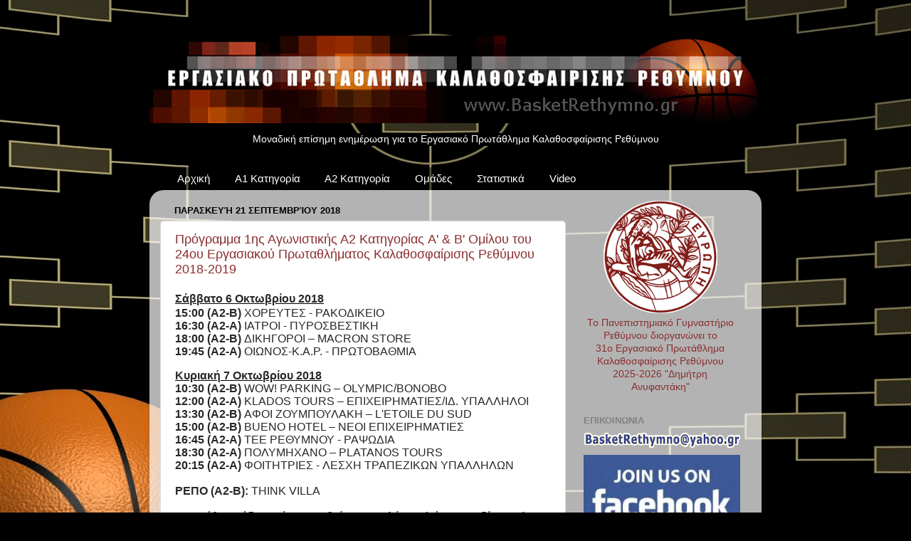

--- FILE ---
content_type: text/html; charset=UTF-8
request_url: http://www.basketrethymno.gr/2018/09/
body_size: 22783
content:
<!DOCTYPE html>
<html class='v2' dir='ltr' xmlns='http://www.w3.org/1999/xhtml' xmlns:b='http://www.google.com/2005/gml/b' xmlns:data='http://www.google.com/2005/gml/data' xmlns:expr='http://www.google.com/2005/gml/expr'>
<head>
<link href='https://www.blogger.com/static/v1/widgets/335934321-css_bundle_v2.css' rel='stylesheet' type='text/css'/>
<meta content='width=1100' name='viewport'/>
<meta content='text/html; charset=UTF-8' http-equiv='Content-Type'/>
<meta content='blogger' name='generator'/>
<link href='http://www.basketrethymno.gr/favicon.ico' rel='icon' type='image/x-icon'/>
<link href='http://www.basketrethymno.gr/2018/09/' rel='canonical'/>
<link rel="alternate" type="application/atom+xml" title="ΕΡΓΑΣΙΑΚΟ  ΠΡΩΤΑΘΛΗΜΑ  ΚΑΛΑΘΟΣΦΑΙΡΙΣΗΣ  ΡΕΘΥΜΝΟΥ - Atom" href="http://www.basketrethymno.gr/feeds/posts/default" />
<link rel="alternate" type="application/rss+xml" title="ΕΡΓΑΣΙΑΚΟ  ΠΡΩΤΑΘΛΗΜΑ  ΚΑΛΑΘΟΣΦΑΙΡΙΣΗΣ  ΡΕΘΥΜΝΟΥ - RSS" href="http://www.basketrethymno.gr/feeds/posts/default?alt=rss" />
<link rel="service.post" type="application/atom+xml" title="ΕΡΓΑΣΙΑΚΟ  ΠΡΩΤΑΘΛΗΜΑ  ΚΑΛΑΘΟΣΦΑΙΡΙΣΗΣ  ΡΕΘΥΜΝΟΥ - Atom" href="https://www.blogger.com/feeds/2123171667792922908/posts/default" />
<!--Can't find substitution for tag [blog.ieCssRetrofitLinks]-->
<meta content='http://www.basketrethymno.gr/2018/09/' property='og:url'/>
<meta content='ΕΡΓΑΣΙΑΚΟ  ΠΡΩΤΑΘΛΗΜΑ  ΚΑΛΑΘΟΣΦΑΙΡΙΣΗΣ  ΡΕΘΥΜΝΟΥ' property='og:title'/>
<meta content='' property='og:description'/>
<title>ΕΡΓΑΣΙΑΚΟ  ΠΡΩΤΑΘΛΗΜΑ  ΚΑΛΑΘΟΣΦΑΙΡΙΣΗΣ  ΡΕΘΥΜΝΟΥ: Σεπτεμβρίου 2018</title>
<style id='page-skin-1' type='text/css'><!--
/*-----------------------------------------------
Blogger Template Style
Name:     Picture Window
Designer: Josh Peterson
URL:      www.noaesthetic.com
----------------------------------------------- */
#navbar-iframe {
display: none !important;
}
/* Variable definitions
====================
<Variable name="keycolor" description="Main Color" type="color" default="#1a222a"/>
<Variable name="body.background" description="Body Background" type="background"
color="#82232a" default="#111111 url(http://themes.googleusercontent.com/image?id=1OACCYOE0-eoTRTfsBuX1NMN9nz599ufI1Jh0CggPFA_sK80AGkIr8pLtYRpNUKPmwtEa) repeat-x fixed top center"/>
<Group description="Page Text" selector="body">
<Variable name="body.font" description="Font" type="font"
default="normal normal 15px Arial, Tahoma, Helvetica, FreeSans, sans-serif"/>
<Variable name="body.text.color" description="Text Color" type="color" default="#333333"/>
</Group>
<Group description="Backgrounds" selector=".body-fauxcolumns-outer">
<Variable name="body.background.color" description="Outer Background" type="color" default="#296695"/>
<Variable name="header.background.color" description="Header Background" type="color" default="transparent"/>
<Variable name="post.background.color" description="Post Background" type="color" default="#ffffff"/>
</Group>
<Group description="Links" selector=".main-outer">
<Variable name="link.color" description="Link Color" type="color" default="#336699"/>
<Variable name="link.visited.color" description="Visited Color" type="color" default="#6699cc"/>
<Variable name="link.hover.color" description="Hover Color" type="color" default="#33aaff"/>
</Group>
<Group description="Blog Title" selector=".header h1">
<Variable name="header.font" description="Title Font" type="font"
default="normal normal 36px Arial, Tahoma, Helvetica, FreeSans, sans-serif"/>
<Variable name="header.text.color" description="Text Color" type="color" default="#ffffff" />
</Group>
<Group description="Tabs Text" selector=".tabs-inner .widget li a">
<Variable name="tabs.font" description="Font" type="font"
default="normal normal 15px Arial, Tahoma, Helvetica, FreeSans, sans-serif"/>
<Variable name="tabs.text.color" description="Text Color" type="color" default="#ffffff"/>
<Variable name="tabs.selected.text.color" description="Selected Color" type="color" default="#8a2e2e"/>
</Group>
<Group description="Tabs Background" selector=".tabs-outer .PageList">
<Variable name="tabs.background.color" description="Background Color" type="color" default="transparent"/>
<Variable name="tabs.selected.background.color" description="Selected Color" type="color" default="transparent"/>
<Variable name="tabs.separator.color" description="Separator Color" type="color" default="transparent"/>
</Group>
<Group description="Post Title" selector="h3.post-title, .comments h4">
<Variable name="post.title.font" description="Title Font" type="font"
default="normal normal 18px Arial, Tahoma, Helvetica, FreeSans, sans-serif"/>
</Group>
<Group description="Date Header" selector=".date-header">
<Variable name="date.header.color" description="Text Color" type="color" default="#000000"/>
</Group>
<Group description="Post" selector=".post">
<Variable name="post.footer.text.color" description="Footer Text Color" type="color" default="#999999"/>
<Variable name="post.border.color" description="Border Color" type="color" default="#dddddd"/>
</Group>
<Group description="Gadgets" selector="h2">
<Variable name="widget.title.font" description="Title Font" type="font"
default="bold normal 13px Arial, Tahoma, Helvetica, FreeSans, sans-serif"/>
<Variable name="widget.title.text.color" description="Title Color" type="color" default="#888888"/>
</Group>
<Group description="Footer" selector=".footer-outer">
<Variable name="footer.text.color" description="Text Color" type="color" default="#cccccc"/>
<Variable name="footer.widget.title.text.color" description="Gadget Title Color" type="color" default="#aaaaaa"/>
</Group>
<Group description="Footer Links" selector=".footer-outer">
<Variable name="footer.link.color" description="Link Color" type="color" default="#99ccee"/>
<Variable name="footer.link.visited.color" description="Visited Color" type="color" default="#77aaee"/>
<Variable name="footer.link.hover.color" description="Hover Color" type="color" default="#33aaff"/>
</Group>
<Variable name="content.margin" description="Content Margin Top" type="length" default="20px"/>
<Variable name="content.padding" description="Content Padding" type="length" default="0"/>
<Variable name="content.background" description="Content Background" type="background"
default="transparent none repeat scroll top left"/>
<Variable name="content.border.radius" description="Content Border Radius" type="length" default="0"/>
<Variable name="content.shadow.spread" description="Content Shadow Spread" type="length" default="0"/>
<Variable name="header.padding" description="Header Padding" type="length" default="0"/>
<Variable name="header.background.gradient" description="Header Gradient" type="url"
default="none"/>
<Variable name="header.border.radius" description="Header Border Radius" type="length" default="0"/>
<Variable name="main.border.radius.top" description="Main Border Radius" type="length" default="20px"/>
<Variable name="footer.border.radius.top" description="Footer Border Radius Top" type="length" default="0"/>
<Variable name="footer.border.radius.bottom" description="Footer Border Radius Bottom" type="length" default="20px"/>
<Variable name="region.shadow.spread" description="Main and Footer Shadow Spread" type="length" default="3px"/>
<Variable name="region.shadow.offset" description="Main and Footer Shadow Offset" type="length" default="1px"/>
<Variable name="tabs.background.gradient" description="Tab Background Gradient" type="url" default="none"/>
<Variable name="tab.selected.background.gradient" description="Selected Tab Background" type="url"
default="url(http://www.blogblog.com/1kt/transparent/white80.png)"/>
<Variable name="tab.background" description="Tab Background" type="background"
default="transparent url(http://www.blogblog.com/1kt/transparent/black50.png) repeat scroll top left"/>
<Variable name="tab.border.radius" description="Tab Border Radius" type="length" default="10px" />
<Variable name="tab.first.border.radius" description="First Tab Border Radius" type="length" default="10px" />
<Variable name="tabs.border.radius" description="Tabs Border Radius" type="length" default="0" />
<Variable name="tabs.spacing" description="Tab Spacing" type="length" default=".25em"/>
<Variable name="tabs.margin.bottom" description="Tab Margin Bottom" type="length" default="0"/>
<Variable name="tabs.margin.sides" description="Tab Margin Sides" type="length" default="20px"/>
<Variable name="main.background" description="Main Background" type="background"
default="transparent url(http://www.blogblog.com/1kt/transparent/white80.png) repeat scroll top left"/>
<Variable name="main.padding.sides" description="Main Padding Sides" type="length" default="20px"/>
<Variable name="footer.background" description="Footer Background" type="background"
default="transparent url(http://www.blogblog.com/1kt/transparent/black50.png) repeat scroll top left"/>
<Variable name="post.margin.sides" description="Post Margin Sides" type="length" default="-20px"/>
<Variable name="post.border.radius" description="Post Border Radius" type="length" default="5px"/>
<Variable name="widget.title.text.transform" description="Widget Title Text Transform" type="string" default="uppercase"/>
<Variable name="mobile.background.overlay" description="Mobile Background Overlay" type="string"
default="transparent none repeat scroll top left"/>
<Variable name="startSide" description="Side where text starts in blog language" type="automatic" default="left"/>
<Variable name="endSide" description="Side where text ends in blog language" type="automatic" default="right"/>
*/
/* Content
----------------------------------------------- */
body {
font: normal normal 15px Arial, Tahoma, Helvetica, FreeSans, sans-serif;
color: #000000;
background: #000000 url(http://themes.googleusercontent.com/image?id=1IklOAY2G5rECi3_MpjLOcuc-xSezl_d4fGssxb7G4imfdcXscGbiLCVEgznQMsSvm4kA) no-repeat fixed top center /* Credit: emyerson (http://www.istockphoto.com/googleimages.php?id=415163&platform=blogger) */;
}
html body .region-inner {
min-width: 0;
max-width: 100%;
width: auto;
}
.content-outer {
font-size: 90%;
}
a:link {
text-decoration:none;
color: #8a2e2e;
}
a:visited {
text-decoration:none;
color: #c95f5f;
}
a:hover {
text-decoration:underline;
color: #ff2a3c;
}
.content-outer {
background: transparent none repeat scroll top left;
-moz-border-radius: 0;
-webkit-border-radius: 0;
-goog-ms-border-radius: 0;
border-radius: 0;
-moz-box-shadow: 0 0 0 rgba(0, 0, 0, .15);
-webkit-box-shadow: 0 0 0 rgba(0, 0, 0, .15);
-goog-ms-box-shadow: 0 0 0 rgba(0, 0, 0, .15);
box-shadow: 0 0 0 rgba(0, 0, 0, .15);
margin: 20px auto;
}
.content-inner {
padding: 0;
}
/* Header
----------------------------------------------- */
.header-outer {
background: transparent none repeat-x scroll top left;
_background-image: none;
color: #ffffff;
-moz-border-radius: 0;
-webkit-border-radius: 0;
-goog-ms-border-radius: 0;
border-radius: 0;
}
.Header img, .Header #header-inner {
-moz-border-radius: 0;
-webkit-border-radius: 0;
-goog-ms-border-radius: 0;
border-radius: 0;
}
.header-inner .Header .titlewrapper,
.header-inner .Header .descriptionwrapper {
padding-left: 0;
padding-right: 0;
}
.Header h1 {
font: normal normal 30px Arial, Tahoma, Helvetica, FreeSans, sans-serif;
text-shadow: 1px 1px 3px rgba(0, 0, 0, 0.3);
}
.Header h1 a {
color: #ffffff;
}
.Header .description {
font-size: 130%;
}
/* Tabs
----------------------------------------------- */
.tabs-inner {
margin: .5em 20px 0;
padding: 0;
}
.tabs-inner .section {
margin: 0;
}
.tabs-inner .widget ul {
padding: 0;
background: transparent none repeat scroll bottom;
-moz-border-radius: 0;
-webkit-border-radius: 0;
-goog-ms-border-radius: 0;
border-radius: 0;
}
.tabs-inner .widget li {
border: none;
}
.tabs-inner .widget li a {
display: inline-block;
padding: .5em 1em;
margin-right: .25em;
color: #ffffff;
font: normal normal 15px Arial, Tahoma, Helvetica, FreeSans, sans-serif;
-moz-border-radius: 10px 10px 0 0;
-webkit-border-top-left-radius: 10px;
-webkit-border-top-right-radius: 10px;
-goog-ms-border-radius: 10px 10px 0 0;
border-radius: 10px 10px 0 0;
background: transparent url(http://www.blogblog.com/1kt/transparent/black50.png) repeat scroll top left;
border-right: 1px solid transparent;
}
.tabs-inner .widget li:first-child a {
padding-left: 1.25em;
-moz-border-radius-topleft: 10px;
-moz-border-radius-bottomleft: 0;
-webkit-border-top-left-radius: 10px;
-webkit-border-bottom-left-radius: 0;
-goog-ms-border-top-left-radius: 10px;
-goog-ms-border-bottom-left-radius: 0;
border-top-left-radius: 10px;
border-bottom-left-radius: 0;
}
.tabs-inner .widget li.selected a,
.tabs-inner .widget li a:hover {
position: relative;
z-index: 1;
background: transparent url(http://www.blogblog.com/1kt/transparent/white80.png) repeat scroll bottom;
color: #8a2e2e;
-moz-box-shadow: 0 0 3px rgba(0, 0, 0, .15);
-webkit-box-shadow: 0 0 3px rgba(0, 0, 0, .15);
-goog-ms-box-shadow: 0 0 3px rgba(0, 0, 0, .15);
box-shadow: 0 0 3px rgba(0, 0, 0, .15);
}
/* Headings
----------------------------------------------- */
h2 {
font: bold normal 13px Arial, Tahoma, Helvetica, FreeSans, sans-serif;
text-transform: uppercase;
color: #828282;
margin: .5em 0;
}
/* Main
----------------------------------------------- */
.main-outer {
background: transparent url(http://www.blogblog.com/1kt/transparent/white80.png) repeat scroll top left;
-moz-border-radius: 20px 20px 0 0;
-webkit-border-top-left-radius: 20px;
-webkit-border-top-right-radius: 20px;
-webkit-border-bottom-left-radius: 0;
-webkit-border-bottom-right-radius: 0;
-goog-ms-border-radius: 20px 20px 0 0;
border-radius: 20px 20px 0 0;
-moz-box-shadow: 0 1px 3px rgba(0, 0, 0, .15);
-webkit-box-shadow: 0 1px 3px rgba(0, 0, 0, .15);
-goog-ms-box-shadow: 0 1px 3px rgba(0, 0, 0, .15);
box-shadow: 0 1px 3px rgba(0, 0, 0, .15);
}
.main-inner {
padding: 15px 20px 20px;
}
.main-inner .column-center-inner {
padding: 0 0;
}
.main-inner .column-left-inner {
padding-left: 0;
}
.main-inner .column-right-inner {
padding-right: 0;
}
/* Posts
----------------------------------------------- */
h3.post-title {
margin: 0;
font: normal normal 18px Arial, Tahoma, Helvetica, FreeSans, sans-serif;
}
.comments h4 {
margin: 1em 0 0;
font: normal normal 18px Arial, Tahoma, Helvetica, FreeSans, sans-serif;
}
.date-header span {
color: #000000;
}
.post-outer {
background-color: #ffffff;
border: solid 1px #dbdbdb;
-moz-border-radius: 5px;
-webkit-border-radius: 5px;
border-radius: 5px;
-goog-ms-border-radius: 5px;
padding: 15px 20px;
margin: 0 -20px 20px;
}
.post-body {
line-height: 1.4;
font-size: 110%;
position: relative;
}
.post-header {
margin: 0 0 1.5em;
color: #949494;
line-height: 1.6;
}
.post-footer {
margin: .5em 0 0;
color: #949494;
line-height: 1.6;
}
#blog-pager {
font-size: 140%
}
#comments .comment-author {
padding-top: 1.5em;
border-top: dashed 1px #ccc;
border-top: dashed 1px rgba(128, 128, 128, .5);
background-position: 0 1.5em;
}
#comments .comment-author:first-child {
padding-top: 0;
border-top: none;
}
.avatar-image-container {
margin: .2em 0 0;
}
/* Widgets
----------------------------------------------- */
.widget ul, .widget #ArchiveList ul.flat {
padding: 0;
list-style: none;
}
.widget ul li, .widget #ArchiveList ul.flat li {
border-top: dashed 1px #ccc;
border-top: dashed 1px rgba(128, 128, 128, .5);
}
.widget ul li:first-child, .widget #ArchiveList ul.flat li:first-child {
border-top: none;
}
.widget .post-body ul {
list-style: disc;
}
.widget .post-body ul li {
border: none;
}
/* Footer
----------------------------------------------- */
.footer-outer {
color:#c9c9c9;
background: transparent url(http://www.blogblog.com/1kt/transparent/black50.png) repeat scroll top left;
-moz-border-radius: 0 0 20px 20px;
-webkit-border-top-left-radius: 0;
-webkit-border-top-right-radius: 0;
-webkit-border-bottom-left-radius: 20px;
-webkit-border-bottom-right-radius: 20px;
-goog-ms-border-radius: 0 0 20px 20px;
border-radius: 0 0 20px 20px;
-moz-box-shadow: 0 1px 3px rgba(0, 0, 0, .15);
-webkit-box-shadow: 0 1px 3px rgba(0, 0, 0, .15);
-goog-ms-box-shadow: 0 1px 3px rgba(0, 0, 0, .15);
box-shadow: 0 1px 3px rgba(0, 0, 0, .15);
}
.footer-inner {
padding: 10px 20px 20px;
}
.footer-outer a {
color: #ed949d;
}
.footer-outer a:visited {
color: #ed7a71;
}
.footer-outer a:hover {
color: #ff2a3c;
}
.footer-outer .widget h2 {
color: #a6a6a6;
}
/* Mobile
----------------------------------------------- */
html body.mobile {
height: auto;
}
html body.mobile {
min-height: 480px;
background-size: 100% auto;
}
.mobile .body-fauxcolumn-outer {
background: transparent none repeat scroll top left;
}
html .mobile .mobile-date-outer, html .mobile .blog-pager {
border-bottom: none;
background: transparent url(http://www.blogblog.com/1kt/transparent/white80.png) repeat scroll top left;
margin-bottom: 10px;
}
.mobile .date-outer {
background: transparent url(http://www.blogblog.com/1kt/transparent/white80.png) repeat scroll top left;
}
.mobile .header-outer, .mobile .main-outer,
.mobile .post-outer, .mobile .footer-outer {
-moz-border-radius: 0;
-webkit-border-radius: 0;
-goog-ms-border-radius: 0;
border-radius: 0;
}
.mobile .content-outer,
.mobile .main-outer,
.mobile .post-outer {
background: inherit;
border: none;
}
.mobile .content-outer {
font-size: 100%;
}
.mobile-link-button {
background-color: #8a2e2e;
}
.mobile-link-button a:link, .mobile-link-button a:visited {
color: #ffffff;
}
.mobile-index-contents {
color: #000000;
}
.mobile .tabs-inner .PageList .widget-content {
background: transparent url(http://www.blogblog.com/1kt/transparent/white80.png) repeat scroll bottom;
color: #8a2e2e;
}
.mobile .tabs-inner .PageList .widget-content .pagelist-arrow {
border-left: 1px solid transparent;
}

--></style>
<style id='template-skin-1' type='text/css'><!--
body {
min-width: 860px;
}
.content-outer, .content-fauxcolumn-outer, .region-inner {
min-width: 860px;
max-width: 860px;
_width: 860px;
}
.main-inner .columns {
padding-left: 0px;
padding-right: 260px;
}
.main-inner .fauxcolumn-center-outer {
left: 0px;
right: 260px;
/* IE6 does not respect left and right together */
_width: expression(this.parentNode.offsetWidth -
parseInt("0px") -
parseInt("260px") + 'px');
}
.main-inner .fauxcolumn-left-outer {
width: 0px;
}
.main-inner .fauxcolumn-right-outer {
width: 260px;
}
.main-inner .column-left-outer {
width: 0px;
right: 100%;
margin-left: -0px;
}
.main-inner .column-right-outer {
width: 260px;
margin-right: -260px;
}
#layout {
min-width: 0;
}
#layout .content-outer {
min-width: 0;
width: 800px;
}
#layout .region-inner {
min-width: 0;
width: auto;
}
--></style>
<script type='text/javascript'>
        (function(i,s,o,g,r,a,m){i['GoogleAnalyticsObject']=r;i[r]=i[r]||function(){
        (i[r].q=i[r].q||[]).push(arguments)},i[r].l=1*new Date();a=s.createElement(o),
        m=s.getElementsByTagName(o)[0];a.async=1;a.src=g;m.parentNode.insertBefore(a,m)
        })(window,document,'script','https://www.google-analytics.com/analytics.js','ga');
        ga('create', 'UA-38774678-1', 'auto', 'blogger');
        ga('blogger.send', 'pageview');
      </script>
<link href='https://www.blogger.com/dyn-css/authorization.css?targetBlogID=2123171667792922908&amp;zx=f7f489a7-64c2-4243-9d55-a6e748864e7a' media='none' onload='if(media!=&#39;all&#39;)media=&#39;all&#39;' rel='stylesheet'/><noscript><link href='https://www.blogger.com/dyn-css/authorization.css?targetBlogID=2123171667792922908&amp;zx=f7f489a7-64c2-4243-9d55-a6e748864e7a' rel='stylesheet'/></noscript>
<meta name='google-adsense-platform-account' content='ca-host-pub-1556223355139109'/>
<meta name='google-adsense-platform-domain' content='blogspot.com'/>

<!-- data-ad-client=ca-pub-6034166602067086 -->

<script type="text/javascript" language="javascript">
  // Supply ads personalization default for EEA readers
  // See https://www.blogger.com/go/adspersonalization
  adsbygoogle = window.adsbygoogle || [];
  if (typeof adsbygoogle.requestNonPersonalizedAds === 'undefined') {
    adsbygoogle.requestNonPersonalizedAds = 1;
  }
</script>


</head>
<script type='text/javascript'> cookieChoices = {};</script>
<body class='loading'>
<div class='navbar section' id='navbar' name='Navbar'><div class='widget Navbar' data-version='1' id='Navbar1'><script type="text/javascript">
    function setAttributeOnload(object, attribute, val) {
      if(window.addEventListener) {
        window.addEventListener('load',
          function(){ object[attribute] = val; }, false);
      } else {
        window.attachEvent('onload', function(){ object[attribute] = val; });
      }
    }
  </script>
<div id="navbar-iframe-container"></div>
<script type="text/javascript" src="https://apis.google.com/js/platform.js"></script>
<script type="text/javascript">
      gapi.load("gapi.iframes:gapi.iframes.style.bubble", function() {
        if (gapi.iframes && gapi.iframes.getContext) {
          gapi.iframes.getContext().openChild({
              url: 'https://www.blogger.com/navbar/2123171667792922908?origin\x3dhttp://www.basketrethymno.gr',
              where: document.getElementById("navbar-iframe-container"),
              id: "navbar-iframe"
          });
        }
      });
    </script><script type="text/javascript">
(function() {
var script = document.createElement('script');
script.type = 'text/javascript';
script.src = '//pagead2.googlesyndication.com/pagead/js/google_top_exp.js';
var head = document.getElementsByTagName('head')[0];
if (head) {
head.appendChild(script);
}})();
</script>
</div></div>
<div class='body-fauxcolumns'>
<div class='fauxcolumn-outer body-fauxcolumn-outer'>
<div class='cap-top'>
<div class='cap-left'></div>
<div class='cap-right'></div>
</div>
<div class='fauxborder-left'>
<div class='fauxborder-right'></div>
<div class='fauxcolumn-inner'>
</div>
</div>
<div class='cap-bottom'>
<div class='cap-left'></div>
<div class='cap-right'></div>
</div>
</div>
</div>
<div class='content'>
<div class='content-fauxcolumns'>
<div class='fauxcolumn-outer content-fauxcolumn-outer'>
<div class='cap-top'>
<div class='cap-left'></div>
<div class='cap-right'></div>
</div>
<div class='fauxborder-left'>
<div class='fauxborder-right'></div>
<div class='fauxcolumn-inner'>
</div>
</div>
<div class='cap-bottom'>
<div class='cap-left'></div>
<div class='cap-right'></div>
</div>
</div>
</div>
<div class='content-outer'>
<div class='content-cap-top cap-top'>
<div class='cap-left'></div>
<div class='cap-right'></div>
</div>
<div class='fauxborder-left content-fauxborder-left'>
<div class='fauxborder-right content-fauxborder-right'></div>
<div class='content-inner'>
<header>
<div class='header-outer'>
<div class='header-cap-top cap-top'>
<div class='cap-left'></div>
<div class='cap-right'></div>
</div>
<div class='fauxborder-left header-fauxborder-left'>
<div class='fauxborder-right header-fauxborder-right'></div>
<div class='region-inner header-inner'>
<div class='header section' id='header' name='Κεφαλίδα'><div class='widget Header' data-version='1' id='Header1'>
<div id='header-inner'>
<a href='http://www.basketrethymno.gr/' style='display: block'>
<img alt='ΕΡΓΑΣΙΑΚΟ  ΠΡΩΤΑΘΛΗΜΑ  ΚΑΛΑΘΟΣΦΑΙΡΙΣΗΣ  ΡΕΘΥΜΝΟΥ' height='123px; ' id='Header1_headerimg' src='https://blogger.googleusercontent.com/img/b/R29vZ2xl/AVvXsEj3f4OE3bXVAJmeou5FEq_wgh3EUBQg8-7icSHCmBxk2T22X9mgsjEalinTIM3GzImEPCOkVf51o4HiYKFEzRTA9uSFg0V8QrEq98UGYU_U7eZNA4pg3sD2aGHKKhKxgXvkGIafMwGXUcc/s1600/BasketRethymno_Logo2012.jpg' style='display: block' width='860px; '/>
</a>
</div>
</div></div>
</div>
</div>
<div class='header-cap-bottom cap-bottom'>
<div class='cap-left'></div>
<div class='cap-right'></div>
</div>
</div>
</header>
<div class='tabs-outer'>
<div class='tabs-cap-top cap-top'>
<div class='cap-left'></div>
<div class='cap-right'></div>
</div>
<div class='fauxborder-left tabs-fauxborder-left'>
<div class='fauxborder-right tabs-fauxborder-right'></div>
<div class='region-inner tabs-inner'>
<div class='tabs section' id='crosscol' name='Σε όλες τις στήλες'><div class='widget HTML' data-version='1' id='HTML4'>
<div class='widget-content'>
<center>
<p style="background-color:black;color:white;">Μοναδική επίσημη ενημέρωση για το Εργασιακό Πρωτάθλημα Καλαθοσφαίρισης Ρεθύμνου</p>
</center>
</div>
<div class='clear'></div>
</div></div>
<div class='tabs section' id='crosscol-overflow' name='Cross-Column 2'><div class='widget PageList' data-version='1' id='PageList1'>
<h2>Σελίδες</h2>
<div class='widget-content'>
<ul>
<li>
<a href='http://www.basketrethymno.gr/'>Αρχική</a>
</li>
<li>
<a href='http://www.basketrethymno.gr/p/1.html'>Α1 Κατηγορία</a>
</li>
<li>
<a href='http://www.basketrethymno.gr/p/2.html'>Α2 Κατηγορία</a>
</li>
<li>
<a href='http://www.basketrethymno.gr/p/blog-page_02.html'>Ομάδες</a>
</li>
<li>
<a href='http://www.basketrethymno.gr/p/blog-page_5388.html'>Στατιστικά</a>
</li>
<li>
<a href='http://www.basketrethymno.gr/p/live.html'>Video</a>
</li>
</ul>
<div class='clear'></div>
</div>
</div></div>
</div>
</div>
<div class='tabs-cap-bottom cap-bottom'>
<div class='cap-left'></div>
<div class='cap-right'></div>
</div>
</div>
<div class='main-outer'>
<div class='main-cap-top cap-top'>
<div class='cap-left'></div>
<div class='cap-right'></div>
</div>
<div class='fauxborder-left main-fauxborder-left'>
<div class='fauxborder-right main-fauxborder-right'></div>
<div class='region-inner main-inner'>
<div class='columns fauxcolumns'>
<div class='fauxcolumn-outer fauxcolumn-center-outer'>
<div class='cap-top'>
<div class='cap-left'></div>
<div class='cap-right'></div>
</div>
<div class='fauxborder-left'>
<div class='fauxborder-right'></div>
<div class='fauxcolumn-inner'>
</div>
</div>
<div class='cap-bottom'>
<div class='cap-left'></div>
<div class='cap-right'></div>
</div>
</div>
<div class='fauxcolumn-outer fauxcolumn-left-outer'>
<div class='cap-top'>
<div class='cap-left'></div>
<div class='cap-right'></div>
</div>
<div class='fauxborder-left'>
<div class='fauxborder-right'></div>
<div class='fauxcolumn-inner'>
</div>
</div>
<div class='cap-bottom'>
<div class='cap-left'></div>
<div class='cap-right'></div>
</div>
</div>
<div class='fauxcolumn-outer fauxcolumn-right-outer'>
<div class='cap-top'>
<div class='cap-left'></div>
<div class='cap-right'></div>
</div>
<div class='fauxborder-left'>
<div class='fauxborder-right'></div>
<div class='fauxcolumn-inner'>
</div>
</div>
<div class='cap-bottom'>
<div class='cap-left'></div>
<div class='cap-right'></div>
</div>
</div>
<!-- corrects IE6 width calculation -->
<div class='columns-inner'>
<div class='column-center-outer'>
<div class='column-center-inner'>
<div class='main section' id='main' name='Κύριος'><div class='widget Blog' data-version='1' id='Blog1'>
<div class='blog-posts hfeed'>

          <div class="date-outer">
        
<h2 class='date-header'><span>Παρασκευή 21 Σεπτεμβρίου 2018</span></h2>

          <div class="date-posts">
        
<div class='post-outer'>
<div class='post hentry'>
<a name='6582881752462760320'></a>
<h3 class='post-title entry-title'>
<a href='http://www.basketrethymno.gr/2018/09/1-2-24-2018-2018.html'>Πρόγραμμα 1ης Αγωνιστικής Α2 Κατηγορίας A' & Β' Ομίλου του 24ου Εργασιακού Πρωταθλήματος Καλαθοσφαίρισης Ρεθύμνου 2018-2019</a>
</h3>
<div class='post-header'>
<div class='post-header-line-1'></div>
</div>
<div class='post-body entry-content' id='post-body-6582881752462760320'>
<div dir="ltr" style="text-align: left;" trbidi="on">
<b><u><span style="background: white; color: #26282a; font-family: &quot;arial&quot; , &quot;sans-serif&quot;; font-size: 12.0pt;">Σάββατο 6 Οκτωβρίου 2018</span></u></b><br />
<div class="MsoNormal" style="line-height: normal; margin-bottom: 12.0pt; mso-margin-top-alt: auto;">
<b><span style="background: white; color: #26282a; font-family: &quot;arial&quot; , &quot;sans-serif&quot;; font-size: 12.0pt;">15:00&nbsp;</span></b><span style="background: white; color: #26282a; font-family: &quot;arial&quot; , &quot;sans-serif&quot;; font-size: 12.0pt;"><b style="color: black; font-family: &quot;Times New Roman&quot;; font-size: medium;"><span lang="EN-US" style="color: #26282a; font-family: &quot;arial&quot; , &quot;sans-serif&quot;; font-size: 12pt;">(</span></b><b style="color: black; font-family: &quot;Times New Roman&quot;; font-size: medium;"><span style="color: #26282a; font-family: &quot;arial&quot; , &quot;sans-serif&quot;; font-size: 12pt;">Α</span></b><b style="color: black; font-family: &quot;Times New Roman&quot;; font-size: medium;"><span lang="EN-US" style="color: #26282a; font-family: &quot;arial&quot; , &quot;sans-serif&quot;; font-size: 12pt;">2-</span></b><b style="color: black; font-family: &quot;Times New Roman&quot;; font-size: medium;"><span style="color: #26282a; font-family: &quot;arial&quot; , &quot;sans-serif&quot;; font-size: 12pt;">Β</span></b><b style="color: black; font-family: &quot;Times New Roman&quot;; font-size: medium;"><span lang="EN-US" style="color: #26282a; font-family: &quot;arial&quot; , &quot;sans-serif&quot;; font-size: 12pt;">)&nbsp;</span></b><span style="color: #26282a; font-family: &quot;arial&quot; , &quot;sans-serif&quot;; font-size: 12pt;">ΧΟΡΕΥΤΕΣ</span><span lang="EN-US" style="color: #26282a; font-family: &quot;arial&quot; , &quot;sans-serif&quot;; font-size: 12pt;">&nbsp;-&nbsp;</span><span style="color: #26282a; font-family: &quot;arial&quot; , &quot;sans-serif&quot;; font-size: 12pt;">ΡΑΚΟΔΙΚΕΙΟ</span><b><br />
16:30 (Α2-Α)&nbsp;</b>ΙΑΤΡΟΙ - ΠΥΡΟΣΒΕΣΤΙΚΗ<b><br />
18:00 (Α2-Β)&nbsp;</b>ΔΙΚΗΓΟΡΟΙ &#8211;&nbsp;</span><span lang="EN-US" style="background: white; color: #26282a; font-family: &quot;arial&quot; , &quot;sans-serif&quot;; font-size: 12.0pt;">MACRON&nbsp;STORE</span><b><span style="background: white; color: #26282a; font-family: &quot;arial&quot; , &quot;sans-serif&quot;; font-size: 12.0pt;"><br />
19:45 (Α2-Α)&nbsp;</span></b><span style="background: white; color: #26282a; font-family: &quot;arial&quot; , &quot;sans-serif&quot;; font-size: 12.0pt;">ΟΙΩΝΟΣ-Κ.Α.Ρ. - ΠΡΩΤΟΒΑΘΜΙΑ&nbsp;</span><span style="background: white; color: #26282a; font-family: &quot;times new roman&quot; , &quot;serif&quot;; font-size: 12.0pt;"><o:p></o:p></span></div>
<div class="MsoNormal" style="line-height: normal; mso-margin-bottom-alt: auto; mso-margin-top-alt: auto;">
<b><u><span lang="EN-US" style="background: white; color: #26282a; font-family: &quot;arial&quot; , &quot;sans-serif&quot;; font-size: 12.0pt;">K</span></u></b><b><u><span style="background: white; color: #26282a; font-family: &quot;arial&quot; , &quot;sans-serif&quot;; font-size: 12.0pt;">υριακή
7 Οκτωβρίου 2018</span></u></b><span style="background: white; color: #26282a; font-family: &quot;times new roman&quot; , &quot;serif&quot;; font-size: 12.0pt;"><o:p></o:p></span></div>
<div class="MsoNormal" style="line-height: normal; mso-margin-bottom-alt: auto; mso-margin-top-alt: auto;">
<b><span style="background: white; color: #26282a; font-family: &quot;arial&quot; , &quot;sans-serif&quot;; font-size: 12.0pt;">10:30 (Α2-Β)&nbsp;</span></b><span style="background: white; color: #26282a; font-family: &quot;arial&quot; , &quot;sans-serif&quot;; font-size: 12.0pt;">WOW!&nbsp;</span><span lang="EN-US" style="background: white; color: #26282a; font-family: &quot;arial&quot; , &quot;sans-serif&quot;; font-size: 12.0pt;">PARKING&nbsp;&#8211;&nbsp;OLYMPIC/BONOBO&nbsp;<b><br />
12:00 (</b></span><b><span style="background: white; color: #26282a; font-family: &quot;arial&quot; , &quot;sans-serif&quot;; font-size: 12.0pt;">Α</span></b><b><span lang="EN-US" style="background: white; color: #26282a; font-family: &quot;arial&quot; , &quot;sans-serif&quot;; font-size: 12.0pt;">2-</span></b><b><span style="background: white; color: #26282a; font-family: &quot;arial&quot; , &quot;sans-serif&quot;; font-size: 12.0pt;">Α</span></b><b><span lang="EN-US" style="background: white; color: #26282a; font-family: &quot;arial&quot; , &quot;sans-serif&quot;; font-size: 12.0pt;">)&nbsp;</span></b><span lang="EN-US" style="background: white; color: #26282a; font-family: &quot;arial&quot; , &quot;sans-serif&quot;; font-size: 12.0pt;">KLADOS&nbsp;TOURS&nbsp;&#8211;
</span><span style="background: white; color: #26282a; font-family: &quot;arial&quot; , &quot;sans-serif&quot;; font-size: 12.0pt;">ΕΠΙΧΕΙΡΗΜΑΤΙΕΣ</span><span lang="EN-US" style="background: white; color: #26282a; font-family: &quot;arial&quot; , &quot;sans-serif&quot;; font-size: 12.0pt;">/</span><span style="background: white; color: #26282a; font-family: &quot;arial&quot; , &quot;sans-serif&quot;; font-size: 12.0pt;">ΙΔ</span><span lang="EN-US" style="background: white; color: #26282a; font-family: &quot;arial&quot; , &quot;sans-serif&quot;; font-size: 12.0pt;">. </span><span style="background: white; color: #26282a; font-family: &quot;arial&quot; , &quot;sans-serif&quot;; font-size: 12.0pt;">ΥΠΑΛΛΗΛΟΙ</span><b><span lang="EN-US" style="background: white; color: #26282a; font-family: &quot;arial&quot; , &quot;sans-serif&quot;; font-size: 12.0pt;"><br />
13:30 (</span></b><b><span style="background: white; color: #26282a; font-family: &quot;arial&quot; , &quot;sans-serif&quot;; font-size: 12.0pt;">Α</span></b><b><span lang="EN-US" style="background: white; color: #26282a; font-family: &quot;arial&quot; , &quot;sans-serif&quot;; font-size: 12.0pt;">2-</span></b><b><span style="background: white; color: #26282a; font-family: &quot;arial&quot; , &quot;sans-serif&quot;; font-size: 12.0pt;">Β</span></b><b><span lang="EN-US" style="background: white; color: #26282a; font-family: &quot;arial&quot; , &quot;sans-serif&quot;; font-size: 12.0pt;">)&nbsp;</span></b><span style="background: white; color: #26282a; font-family: &quot;arial&quot; , &quot;sans-serif&quot;; font-size: 12.0pt;">ΑΦΟΙ</span><span style="background: white; color: #26282a; font-family: &quot;arial&quot; , &quot;sans-serif&quot;; font-size: 12.0pt;"> </span><span style="background: white; color: #26282a; font-family: &quot;arial&quot; , &quot;sans-serif&quot;; font-size: 12.0pt;">ΖΟΥΜΠΟΥΛΑΚΗ</span><span lang="EN-US" style="background: white; color: #26282a; font-family: &quot;arial&quot; , &quot;sans-serif&quot;; font-size: 12.0pt;"> &#8211; L'ETOILE DU SUD<br />
<b>15:00 (</b></span><b><span style="background: white; color: #26282a; font-family: &quot;arial&quot; , &quot;sans-serif&quot;; font-size: 12.0pt;">Α</span></b><b><span lang="EN-US" style="background: white; color: #26282a; font-family: &quot;arial&quot; , &quot;sans-serif&quot;; font-size: 12.0pt;">2-</span></b><b><span style="background: white; color: #26282a; font-family: &quot;arial&quot; , &quot;sans-serif&quot;; font-size: 12.0pt;">Β</span></b><b><span lang="EN-US" style="background: white; color: #26282a; font-family: &quot;arial&quot; , &quot;sans-serif&quot;; font-size: 12.0pt;">)&nbsp;</span></b><span lang="EN-US" style="background: white; color: #26282a; font-family: &quot;arial&quot; , &quot;sans-serif&quot;; font-size: 12.0pt;">BUENO&nbsp;HOTEL&nbsp;&#8211;
</span><span style="background: white; color: #26282a; font-family: &quot;arial&quot; , &quot;sans-serif&quot;; font-size: 12.0pt;">ΝΕΟΙ</span><span style="background: white; color: #26282a; font-family: &quot;arial&quot; , &quot;sans-serif&quot;; font-size: 12.0pt;"> </span><span style="background: white; color: #26282a; font-family: &quot;arial&quot; , &quot;sans-serif&quot;; font-size: 12.0pt;">ΕΠΙΧΕΙΡΗΜΑΤΙΕΣ</span><b><span lang="EN-US" style="background: white; color: #26282a; font-family: &quot;arial&quot; , &quot;sans-serif&quot;; font-size: 12.0pt;"><br />
16:45&nbsp;</span></b><b><span style="background: white; color: #26282a; font-family: &quot;arial&quot; , &quot;sans-serif&quot;; font-size: 12pt;">(Α2-Α)&nbsp;</span></b><span lang="EN-US" style="background: white; color: #26282a; font-family: &quot;arial&quot; , &quot;sans-serif&quot;; font-size: 12pt;">TEE</span><span style="background: white; color: #26282a; font-family: &quot;arial&quot; , &quot;sans-serif&quot;; font-size: 12pt;">&nbsp;ΡΕΘΥΜΝΟΥ - ΡΑΨΩΔΙΑ</span><br />
<b><span lang="EN-US" style="background: white; color: #26282a; font-family: &quot;arial&quot; , &quot;sans-serif&quot;; font-size: 12.0pt;">
18:30 (</span></b><b><span style="background: white; color: #26282a; font-family: &quot;arial&quot; , &quot;sans-serif&quot;; font-size: 12.0pt;">Α</span></b><b><span lang="EN-US" style="background: white; color: #26282a; font-family: &quot;arial&quot; , &quot;sans-serif&quot;; font-size: 12.0pt;">2-</span></b><b><span style="background: white; color: #26282a; font-family: &quot;arial&quot; , &quot;sans-serif&quot;; font-size: 12.0pt;">Α</span></b><b><span lang="EN-US" style="background: white; color: #26282a; font-family: &quot;arial&quot; , &quot;sans-serif&quot;; font-size: 12.0pt;">)&nbsp;</span></b><span style="background: white; color: #26282a; font-family: &quot;arial&quot; , &quot;sans-serif&quot;; font-size: 12.0pt;">ΠΟΛΥΜΗΧΑΝΟ</span><span lang="EN-US" style="background: white; color: #26282a; font-family: &quot;arial&quot; , &quot;sans-serif&quot;; font-size: 12.0pt;"> &#8211;&nbsp;PLATANOS&nbsp;TOURS<b><br />
20:15 (</b></span><b><span style="background: white; color: #26282a; font-family: &quot;arial&quot; , &quot;sans-serif&quot;; font-size: 12.0pt;">Α</span></b><b><span lang="EN-US" style="background: white; color: #26282a; font-family: &quot;arial&quot; , &quot;sans-serif&quot;; font-size: 12.0pt;">2-</span></b><b><span style="background: white; color: #26282a; font-family: &quot;arial&quot; , &quot;sans-serif&quot;; font-size: 12.0pt;">Α</span></b><b><span lang="EN-US" style="background: white; color: #26282a; font-family: &quot;arial&quot; , &quot;sans-serif&quot;; font-size: 12.0pt;">)&nbsp;</span></b><span style="background: white; color: #26282a; font-family: &quot;arial&quot; , &quot;sans-serif&quot;; font-size: 12.0pt;">ΦΟΙΤΗΤΡΙΕΣ</span><span lang="EN-US" style="background: white; color: #26282a; font-family: &quot;arial&quot; , &quot;sans-serif&quot;; font-size: 12.0pt;"> - </span><span style="background: white; color: #26282a; font-family: &quot;arial&quot; , &quot;sans-serif&quot;; font-size: 12.0pt;">ΛΕΣΧΗ</span><span style="background: white; color: #26282a; font-family: &quot;arial&quot; , &quot;sans-serif&quot;; font-size: 12.0pt;"> </span><span style="background: white; color: #26282a; font-family: &quot;arial&quot; , &quot;sans-serif&quot;; font-size: 12.0pt;">ΤΡΑΠΕΖΙΚΩΝ</span><span style="background: white; color: #26282a; font-family: &quot;arial&quot; , &quot;sans-serif&quot;; font-size: 12.0pt;"> </span><span style="background: white; color: #26282a; font-family: &quot;arial&quot; , &quot;sans-serif&quot;; font-size: 12.0pt;">ΥΠΑΛΛΗΛΩΝ</span><span lang="EN-US" style="background: white; color: #26282a; font-family: &quot;times new roman&quot; , &quot;serif&quot;; font-size: 12.0pt;"><o:p></o:p></span></div>
<div class="MsoNormal" style="background: white; line-height: normal; margin-bottom: .0001pt; margin-bottom: 0cm;">
<b><span style="color: #26282a; font-family: &quot;arial&quot; , &quot;sans-serif&quot;; font-size: 12.0pt;"><br /></span></b></div>
<div class="MsoNormal" style="background: white; line-height: normal; margin-bottom: .0001pt; margin-bottom: 0cm;">
<b><span style="color: #26282a; font-family: &quot;arial&quot; , &quot;sans-serif&quot;; font-size: 12.0pt;">ΡΕΠΟ</span></b><b><span lang="EN-US" style="color: #26282a; font-family: &quot;arial&quot; , &quot;sans-serif&quot;; font-size: 12.0pt;">&nbsp;(</span></b><b><span style="color: #26282a; font-family: &quot;arial&quot; , &quot;sans-serif&quot;; font-size: 12.0pt;">Α</span></b><b><span lang="EN-US" style="color: #26282a; font-family: &quot;arial&quot; , &quot;sans-serif&quot;; font-size: 12.0pt;">2-</span></b><b><span style="color: #26282a; font-family: &quot;arial&quot; , &quot;sans-serif&quot;; font-size: 12.0pt;">Β</span></b><b><span lang="EN-US" style="color: #26282a; font-family: &quot;arial&quot; , &quot;sans-serif&quot;; font-size: 12.0pt;">):&nbsp;</span></b><span lang="EN-US" style="color: #26282a; font-family: &quot;arial&quot; , &quot;sans-serif&quot;; font-size: 12.0pt;">THINK VILLA</span><span style="color: #26282a; font-family: &quot;times new roman&quot; , &quot;serif&quot;; font-size: 12.0pt;"><o:p></o:p></span><br />
<span lang="EN-US" style="color: #26282a; font-family: &quot;arial&quot; , &quot;sans-serif&quot;; font-size: 12.0pt;"><br /></span>
<div style="text-align: justify;">
<span lang="EN-US" style="color: #26282a; font-family: &quot;arial&quot; , &quot;sans-serif&quot;;"><b>* Η κάθε ομάδα πρέπει να βρίσκεται πλήρης (κάνοντας ζέσταμα) στο Κλειστό Πανεπιστημιακό Γυμναστήριο του Γάλλου τουλάχιστον 20 λεπτά πριν την προγραμματισμένη έναρξη του αγώνα τους.</b></span></div>
</div>
</div>
<div style='clear: both;'></div>
</div>
<div class='post-footer'>
<div class='post-footer-line post-footer-line-1'><span class='post-author vcard'>
Αναρτήθηκε από
<span class='fn'>Chris Rethymno</span>
</span>
<span class='post-timestamp'>
στις
<a class='timestamp-link' href='http://www.basketrethymno.gr/2018/09/1-2-24-2018-2018.html' rel='bookmark' title='permanent link'><abbr class='published' title='2018-09-21T09:28:00+03:00'>9:28&#8239;π.μ.</abbr></a>
</span>
<span class='post-comment-link'>
</span>
<span class='post-icons'>
<span class='item-control blog-admin pid-1620460663'>
<a href='https://www.blogger.com/post-edit.g?blogID=2123171667792922908&postID=6582881752462760320&from=pencil' title='Επεξεργασία ανάρτησης'>
<img alt='' class='icon-action' height='18' src='https://resources.blogblog.com/img/icon18_edit_allbkg.gif' width='18'/>
</a>
</span>
</span>
<div class='post-share-buttons goog-inline-block'>
<a class='goog-inline-block share-button sb-email' href='https://www.blogger.com/share-post.g?blogID=2123171667792922908&postID=6582881752462760320&target=email' target='_blank' title='Αποστολή με μήνυμα ηλεκτρονικού ταχυδρομείου
'><span class='share-button-link-text'>Αποστολή με μήνυμα ηλεκτρονικού ταχυδρομείου
</span></a><a class='goog-inline-block share-button sb-blog' href='https://www.blogger.com/share-post.g?blogID=2123171667792922908&postID=6582881752462760320&target=blog' onclick='window.open(this.href, "_blank", "height=270,width=475"); return false;' target='_blank' title='BlogThis!'><span class='share-button-link-text'>BlogThis!</span></a><a class='goog-inline-block share-button sb-twitter' href='https://www.blogger.com/share-post.g?blogID=2123171667792922908&postID=6582881752462760320&target=twitter' target='_blank' title='Κοινοποίηση στο X'><span class='share-button-link-text'>Κοινοποίηση στο X</span></a><a class='goog-inline-block share-button sb-facebook' href='https://www.blogger.com/share-post.g?blogID=2123171667792922908&postID=6582881752462760320&target=facebook' onclick='window.open(this.href, "_blank", "height=430,width=640"); return false;' target='_blank' title='Μοιραστείτε το στο Facebook'><span class='share-button-link-text'>Μοιραστείτε το στο Facebook</span></a><a class='goog-inline-block share-button sb-pinterest' href='https://www.blogger.com/share-post.g?blogID=2123171667792922908&postID=6582881752462760320&target=pinterest' target='_blank' title='Κοινοποίηση στο Pinterest'><span class='share-button-link-text'>Κοινοποίηση στο Pinterest</span></a>
</div>
</div>
<div class='post-footer-line post-footer-line-2'><span class='post-labels'>
Ετικέτες
<a href='http://www.basketrethymno.gr/search/label/24%CE%BF%20%CE%95%CF%81%CE%B3%CE%B1%CF%83%CE%B9%CE%B1%CE%BA%CF%8C%202018-2019' rel='tag'>24ο Εργασιακό 2018-2019</a>
</span>
</div>
<div class='post-footer-line post-footer-line-3'></div>
</div>
</div>
</div>

          </div></div>
        

          <div class="date-outer">
        
<h2 class='date-header'><span>Τρίτη 18 Σεπτεμβρίου 2018</span></h2>

          <div class="date-posts">
        
<div class='post-outer'>
<div class='post hentry'>
<a name='262536114991565221'></a>
<h3 class='post-title entry-title'>
<a href='http://www.basketrethymno.gr/2018/09/24-2018-2019.html'>Κλήρωση για το 24ο Εργασιακό Πρωτάθλημα Καλαθοσφαίρισης Ρεθύμνου 2018-2019</a>
</h3>
<div class='post-header'>
<div class='post-header-line-1'></div>
</div>
<div class='post-body entry-content' id='post-body-262536114991565221'>
<div dir="ltr" style="text-align: left;" trbidi="on">
<div class="separator" style="clear: both; text-align: center;">
<a href="https://blogger.googleusercontent.com/img/b/R29vZ2xl/AVvXsEh33kiZZtnaP_iC0ea6pTQ-3RwNI07V-T6rlq6Kj76htm_spsuNdtE-ckFj3K8WFkUsMflhqvP2HcEfoM9lCpZBjgr3dqpeZcovUXIm_h8igWhj6vHzt1v0GXcCsXMpiw6P5yRVc9kVh6Q/s1600/Synantisi2018_01.jpg" imageanchor="1" style="margin-left: 1em; margin-right: 1em;"><img border="0" data-original-height="527" data-original-width="1600" height="130" src="https://blogger.googleusercontent.com/img/b/R29vZ2xl/AVvXsEh33kiZZtnaP_iC0ea6pTQ-3RwNI07V-T6rlq6Kj76htm_spsuNdtE-ckFj3K8WFkUsMflhqvP2HcEfoM9lCpZBjgr3dqpeZcovUXIm_h8igWhj6vHzt1v0GXcCsXMpiw6P5yRVc9kVh6Q/s400/Synantisi2018_01.jpg" width="400" /></a></div>
<div style="text-align: justify;">
&nbsp; &nbsp; &nbsp;&nbsp;<span style="font-family: &quot;arial&quot; , sans-serif; text-align: justify;">Πραγματοποιήθηκε η κλήρωση </span><span style="font-family: &quot;arial&quot; , sans-serif; text-align: justify;">την
Δευτέρα 17/9/2018, </span><span style="font-family: &quot;arial&quot; , sans-serif; text-align: justify;">στο Πανεπιστημιακό Γυμναστήριο Ρεθύμνου για το 24ο
Εργασιακό Πρωτάθλημα Καλαθοσφαίρισης Ρεθύμνου 2018-2019,&nbsp;με την συμμετοχή&nbsp;των περισσοτέρων ομάδων.
Παράλληλα ψηφίστηκε το νέο καταστατικό του Πρωταθλήματος για το 2018-2019 και ορίστηκαν
οι διάφορες επιτροπές του. Το πρωτάθλημα θα ξεκινήσει το ΣΚ 6 και 7 Οκτωβρίου 2018
με ΟΛΕΣ τις ομάδες τις Α2 κατηγορίας (Α και Β ομίλου) </span><span style="font-family: &quot;arial&quot; , sans-serif; text-align: justify;">&nbsp;</span><span style="font-family: &quot;arial&quot; , sans-serif; text-align: justify;">και το επόμενο ΣΚ θα ξεκινήσει και η Α1
κατηγορία.</span></div>
<div class="MsoNormal" style="background: white; line-height: normal; margin-bottom: 0.0001pt; text-align: center;">
<a href="https://blogger.googleusercontent.com/img/b/R29vZ2xl/AVvXsEiLhp9yOudVbFcA9uUsdYNGvOzxvbrhBfatKhS3R9j7YdS9KmlPqexfpTFp9Cyd6WWJKKlUwLG2hwjNNoAouZOow-t4DldMVgvPndqTVQgpQW_J1dxetQ2CnfRj_Ri69k0wLBDSKbJCgik/s1600/Synantisi2018_02.jpg" imageanchor="1" style="margin-left: 1em; margin-right: 1em;"><img border="0" data-original-height="1200" data-original-width="1600" height="300" src="https://blogger.googleusercontent.com/img/b/R29vZ2xl/AVvXsEiLhp9yOudVbFcA9uUsdYNGvOzxvbrhBfatKhS3R9j7YdS9KmlPqexfpTFp9Cyd6WWJKKlUwLG2hwjNNoAouZOow-t4DldMVgvPndqTVQgpQW_J1dxetQ2CnfRj_Ri69k0wLBDSKbJCgik/s400/Synantisi2018_02.jpg" width="400" /></a></div>
<div class="MsoNormal" style="background: white; line-height: normal; margin-bottom: .0001pt; margin-bottom: 0cm; text-align: justify;">
<br /></div>
<div class="MsoNormal" style="background: white; line-height: normal; margin-bottom: .0001pt; margin-bottom: 0cm;">
<span style="color: black; font-family: &quot;arial&quot; , &quot;sans-serif&quot;; mso-fareast-font-family: &quot;Times New Roman&quot;; mso-fareast-language: EL;"><u>Αναλυτικά οι ομάδες που συμμετέχουν για φέτος είναι :</u><o:p></o:p></span></div>
<div class="MsoNormal" style="background: white; line-height: normal; margin-bottom: .0001pt; margin-bottom: 0cm;">
<br /></div>
<div align="center" class="MsoNormal" style="background: white; line-height: 15.25pt; margin-bottom: .0001pt; margin-bottom: 0cm; text-align: center;">
<b><span style="color: black; font-family: &quot;arial&quot; , &quot;sans-serif&quot;; mso-fareast-font-family: &quot;Times New Roman&quot;; mso-fareast-language: EL;">Α1 Κατηγορία του 24ου &nbsp;Εργασιακού</span></b><span style="color: black; font-family: &quot;arial&quot; , &quot;sans-serif&quot;; mso-fareast-font-family: &quot;Times New Roman&quot;; mso-fareast-language: EL;"><o:p></o:p></span></div>
<div align="center" class="MsoNormal" style="background: white; line-height: 15.25pt; margin-bottom: .0001pt; margin-bottom: 0cm; text-align: center;">
<b><span style="color: black; font-family: &quot;arial&quot; , &quot;sans-serif&quot;; mso-fareast-font-family: &quot;Times New Roman&quot;; mso-fareast-language: EL;">Πρωταθλήματος Καλαθοσφαίρισης
&nbsp;Ρεθύμνου 2018-2019</span></b><span style="color: black; font-family: &quot;arial&quot; , &quot;sans-serif&quot;; mso-fareast-font-family: &quot;Times New Roman&quot;; mso-fareast-language: EL;"><o:p></o:p></span></div>
<div class="MsoNormal" style="background: white; line-height: normal; margin-bottom: 3.0pt; margin-left: 36.0pt; margin-right: 0cm; margin-top: 0cm; mso-list: l1 level1 lfo1; tab-stops: list 36.0pt; text-indent: 0cm;">
<!--[if !supportLists]--><span style="color: black; font-family: &quot;arial&quot; , &quot;sans-serif&quot;; mso-fareast-font-family: Arial; mso-fareast-language: EL;"><span style="mso-list: Ignore;">1.<span style="font: 7.0pt &quot;Times New Roman&quot;;">&nbsp;&nbsp;&nbsp;&nbsp;&nbsp;&nbsp;&nbsp;&nbsp;&nbsp;&nbsp;&nbsp;
</span></span></span><!--[endif]--><span style="color: black; font-family: &quot;arial&quot; , &quot;sans-serif&quot;; mso-fareast-font-family: &quot;Times New Roman&quot;; mso-fareast-language: EL;">ΠΑΝΕΠΙΣΤΗΜΙΟ<o:p></o:p></span></div>
<div class="MsoNormal" style="background: white; line-height: normal; margin-bottom: 3.0pt; margin-left: 36.0pt; margin-right: 0cm; margin-top: 0cm; mso-list: l1 level1 lfo1; tab-stops: list 36.0pt; text-indent: 0cm;">
<!--[if !supportLists]--><span style="color: black; font-family: &quot;arial&quot; , &quot;sans-serif&quot;; mso-fareast-font-family: Arial; mso-fareast-language: EL;"><span style="mso-list: Ignore;">2.<span style="font: 7.0pt &quot;Times New Roman&quot;;">&nbsp;&nbsp;&nbsp;&nbsp;&nbsp;&nbsp;&nbsp;&nbsp;&nbsp;&nbsp;&nbsp;
</span></span></span><!--[endif]--><span style="color: black; font-family: &quot;arial&quot; , &quot;sans-serif&quot;; mso-fareast-font-family: &quot;Times New Roman&quot;; mso-fareast-language: EL;">PHOTOΕΚΦΡΑΣΗ<o:p></o:p></span></div>
<div class="MsoNormal" style="background: white; line-height: normal; margin-bottom: 3.0pt; margin-left: 36.0pt; margin-right: 0cm; margin-top: 0cm; mso-list: l1 level1 lfo1; tab-stops: list 36.0pt; text-indent: 0cm;">
<!--[if !supportLists]--><span style="color: black; font-family: &quot;arial&quot; , &quot;sans-serif&quot;; mso-fareast-font-family: Arial; mso-fareast-language: EL;"><span style="mso-list: Ignore;">3.<span style="font: 7.0pt &quot;Times New Roman&quot;;">&nbsp;&nbsp;&nbsp;&nbsp;&nbsp;&nbsp;&nbsp;&nbsp;&nbsp;&nbsp;&nbsp;
</span></span></span><!--[endif]--><span style="color: black; font-family: &quot;arial&quot; , &quot;sans-serif&quot;; mso-fareast-font-family: &quot;Times New Roman&quot;; mso-fareast-language: EL;">ΚΟΥΜΟΙ ΜΑΡΜΑΡΟΤΕΧΝΙΚΗ<o:p></o:p></span></div>
<div class="MsoNormal" style="background: white; line-height: normal; margin-bottom: 3.0pt; margin-left: 36.0pt; margin-right: 0cm; margin-top: 0cm; mso-list: l1 level1 lfo1; tab-stops: list 36.0pt; text-indent: 0cm;">
<!--[if !supportLists]--><span style="color: black; font-family: &quot;arial&quot; , &quot;sans-serif&quot;; mso-fareast-font-family: Arial; mso-fareast-language: EL;"><span style="mso-list: Ignore;">4.<span style="font: 7.0pt &quot;Times New Roman&quot;;">&nbsp;&nbsp;&nbsp;&nbsp;&nbsp;&nbsp;&nbsp;&nbsp;&nbsp;&nbsp;&nbsp;
</span></span></span><!--[endif]--><span style="color: black; font-family: &quot;arial&quot; , &quot;sans-serif&quot;; mso-fareast-font-family: &quot;Times New Roman&quot;; mso-fareast-language: EL;">Α.Ο.ΣΠΗΛΙΟΥ B.C.<o:p></o:p></span></div>
<div class="MsoNormal" style="background: white; line-height: normal; margin-bottom: 3.0pt; margin-left: 36.0pt; margin-right: 0cm; margin-top: 0cm; mso-list: l1 level1 lfo1; tab-stops: list 36.0pt; text-indent: 0cm;">
<!--[if !supportLists]--><span lang="EN-US" style="color: black; font-family: &quot;arial&quot; , &quot;sans-serif&quot;; mso-ansi-language: EN-US; mso-fareast-font-family: Arial; mso-fareast-language: EL;"><span style="mso-list: Ignore;">5.<span style="font: 7.0pt &quot;Times New Roman&quot;;">&nbsp;&nbsp;&nbsp;&nbsp;&nbsp;&nbsp;&nbsp;&nbsp;&nbsp;&nbsp;&nbsp;
</span></span></span><!--[endif]--><span lang="EN-US" style="color: black; font-family: &quot;arial&quot; , &quot;sans-serif&quot;; mso-ansi-language: EN-US; mso-fareast-font-family: &quot;Times New Roman&quot;; mso-fareast-language: EL;">N.R.G. SPORTS </span><span style="color: black; font-family: &quot;arial&quot; , &quot;sans-serif&quot;; mso-fareast-font-family: &quot;Times New Roman&quot;; mso-fareast-language: EL;">ΡΕΘΥΜΝΟ</span><span lang="EN-US" style="color: black; font-family: &quot;arial&quot; , &quot;sans-serif&quot;; mso-ansi-language: EN-US; mso-fareast-font-family: &quot;Times New Roman&quot;; mso-fareast-language: EL;"> (</span><span style="color: black; font-family: &quot;arial&quot; , &quot;sans-serif&quot;; mso-fareast-font-family: &quot;Times New Roman&quot;; mso-fareast-language: EL;">πρώην</span><span lang="EN-US" style="color: black; font-family: &quot;arial&quot; , &quot;sans-serif&quot;; mso-ansi-language: EN-US; mso-fareast-font-family: &quot;Times New Roman&quot;; mso-fareast-language: EL;">&nbsp;CRETAN INOX)<o:p></o:p></span></div>
<div class="MsoNormal" style="background: white; line-height: normal; margin-bottom: 3.0pt; margin-left: 36.0pt; margin-right: 0cm; margin-top: 0cm; mso-list: l1 level1 lfo1; tab-stops: list 36.0pt; text-indent: 0cm;">
<!--[if !supportLists]--><span style="color: black; font-family: &quot;arial&quot; , &quot;sans-serif&quot;; mso-fareast-font-family: Arial; mso-fareast-language: EL;"><span style="mso-list: Ignore;">6.<span style="font: 7.0pt &quot;Times New Roman&quot;;">&nbsp;&nbsp;&nbsp;&nbsp;&nbsp;&nbsp;&nbsp;&nbsp;&nbsp;&nbsp;&nbsp;
</span></span></span><span style="color: black; font-family: &quot;arial&quot; , &quot;sans-serif&quot;; mso-fareast-font-family: &quot;Times New Roman&quot;; mso-fareast-language: EL;">ΤΟ ΣΠΙΤΙ ΤΟΥ ΠΟΛΙΟΥ (<span style="color: black; font-family: &quot;arial&quot; , &quot;sans-serif&quot;; mso-fareast-font-family: &quot;Times New Roman&quot;; mso-fareast-language: EL;">πρώην</span><span lang="EN-US" style="color: black; font-family: &quot;arial&quot; , &quot;sans-serif&quot;; mso-ansi-language: EN-US; mso-fareast-font-family: &quot;Times New Roman&quot;; mso-fareast-language: EL;">&nbsp;</span>ΕΚΠΑΙΔΕΥΤΙΚΟΙ - ΙΔ.ΥΠΑΠΗΛΟΙ)<o:p></o:p></span></div>
<div class="MsoNormal" style="background: white; line-height: normal; margin-bottom: 3.0pt; margin-left: 36.0pt; margin-right: 0cm; margin-top: 0cm; mso-list: l1 level1 lfo1; tab-stops: list 36.0pt; text-indent: 0cm;">
<!--[if !supportLists]--><span style="color: black; font-family: &quot;arial&quot; , &quot;sans-serif&quot;; mso-fareast-font-family: Arial; mso-fareast-language: EL;"><span style="mso-list: Ignore;">7.<span style="font: 7.0pt &quot;Times New Roman&quot;;">&nbsp;&nbsp;&nbsp;&nbsp;&nbsp;&nbsp;&nbsp;&nbsp;&nbsp;&nbsp;&nbsp;
</span></span></span><!--[endif]--><span style="color: black; font-family: &quot;arial&quot; , &quot;sans-serif&quot;; mso-fareast-font-family: &quot;Times New Roman&quot;; mso-fareast-language: EL;">ΦΟΙΤΗΤΕΣ<o:p></o:p></span></div>
<div class="MsoNormal" style="background: white; line-height: normal; margin-bottom: 3.0pt; margin-left: 36.0pt; margin-right: 0cm; margin-top: 0cm; mso-list: l1 level1 lfo1; tab-stops: list 36.0pt; text-indent: 0cm;">
<!--[if !supportLists]--><span style="color: black; font-family: &quot;arial&quot; , &quot;sans-serif&quot;; mso-fareast-font-family: Arial; mso-fareast-language: EL;"><span style="mso-list: Ignore;">8.<span style="font: 7.0pt &quot;Times New Roman&quot;;">&nbsp;&nbsp;&nbsp;&nbsp;&nbsp;&nbsp;&nbsp;&nbsp;&nbsp;&nbsp;&nbsp;
</span></span></span><!--[endif]--><span style="color: black; font-family: &quot;arial&quot; , &quot;sans-serif&quot;; mso-fareast-font-family: &quot;Times New Roman&quot;; mso-fareast-language: EL;">SAILING EXPERIENCE<o:p></o:p></span></div>
<div class="MsoNormal" style="background: white; line-height: normal; margin-bottom: 3.0pt; margin-left: 36.0pt; margin-right: 0cm; margin-top: 0cm; mso-list: l1 level1 lfo1; tab-stops: list 36.0pt; text-indent: 0cm;">
<!--[if !supportLists]--><span style="color: black; font-family: &quot;arial&quot; , &quot;sans-serif&quot;; mso-fareast-font-family: Arial; mso-fareast-language: EL;"><span style="mso-list: Ignore;">9.<span style="font: 7.0pt &quot;Times New Roman&quot;;">&nbsp;&nbsp;&nbsp;&nbsp;&nbsp;&nbsp;&nbsp;&nbsp;&nbsp;&nbsp;&nbsp;
</span></span></span><!--[endif]--><span style="color: black; font-family: &quot;arial&quot; , &quot;sans-serif&quot;; mso-fareast-font-family: &quot;Times New Roman&quot;; mso-fareast-language: EL;">ΕΛΕΥΘΕΡΟΙ ΕΠΑΓΓΕΛΜΑΤΙΕΣ<o:p></o:p></span></div>
<div class="MsoNormal" style="background: white; line-height: normal; margin-bottom: 3.0pt; margin-left: 36.0pt; margin-right: 0cm; margin-top: 0cm; mso-list: l1 level1 lfo1; tab-stops: list 36.0pt; text-indent: 0cm;">
<!--[if !supportLists]--><span style="color: black; font-family: &quot;arial&quot; , &quot;sans-serif&quot;; mso-fareast-font-family: Arial; mso-fareast-language: EL;"><span style="mso-list: Ignore;">10.<span style="font: 7.0pt &quot;Times New Roman&quot;;">&nbsp;&nbsp;&nbsp;&nbsp;&nbsp;&nbsp;&nbsp;&nbsp;&nbsp;
</span></span></span><!--[endif]--><span style="color: black; font-family: &quot;arial&quot; , &quot;sans-serif&quot;; mso-fareast-font-family: &quot;Times New Roman&quot;; mso-fareast-language: EL;">HAAGEN DAZS RETHYMNO BC<o:p></o:p></span></div>
<div class="MsoNormal" style="background: white; line-height: normal; margin-bottom: 3.0pt; margin-left: 36.0pt; margin-right: 0cm; margin-top: 0cm; mso-list: l1 level1 lfo1; tab-stops: list 36.0pt; text-indent: 0cm;">
<!--[if !supportLists]--><span lang="EN-US" style="color: black; font-family: &quot;arial&quot; , &quot;sans-serif&quot;; mso-ansi-language: EN-US; mso-fareast-font-family: Arial; mso-fareast-language: EL;"><span style="mso-list: Ignore;">11.<span style="font: 7.0pt &quot;Times New Roman&quot;;">&nbsp;&nbsp;&nbsp;&nbsp;&nbsp;&nbsp;&nbsp;&nbsp;&nbsp;
</span></span></span><!--[endif]--><span lang="EN-US" style="color: black; font-family: &quot;arial&quot; , &quot;sans-serif&quot;; mso-ansi-language: EN-US; mso-fareast-font-family: &quot;Times New Roman&quot;; mso-fareast-language: EL;">PROJECT PLUS IKE (</span><span style="color: black; font-family: &quot;arial&quot; , &quot;sans-serif&quot;; mso-fareast-font-family: &quot;Times New Roman&quot;; mso-fareast-language: EL;">πρώην</span><span lang="EN-US" style="color: black; font-family: &quot;arial&quot; , &quot;sans-serif&quot;; mso-ansi-language: EN-US; mso-fareast-font-family: &quot;Times New Roman&quot;; mso-fareast-language: EL;"> MUEBLO PLUS)&nbsp;<o:p></o:p></span><br />
<span lang="EN-US" style="color: black; font-family: &quot;arial&quot; , &quot;sans-serif&quot;; mso-ansi-language: EN-US; mso-fareast-font-family: &quot;Times New Roman&quot;; mso-fareast-language: EL;"><br /></span></div>
<div class="MsoNormal" style="background: white; line-height: normal; margin-bottom: 3.0pt; margin-left: 36.0pt; margin-right: 0cm; margin-top: 0cm; mso-list: l1 level1 lfo1; tab-stops: list 36.0pt; text-indent: 0cm;">
<div style="text-align: justify;">
<span style="color: black; font-family: &quot;arial&quot; , &quot;sans-serif&quot;; mso-fareast-font-family: &quot;Times New Roman&quot;; mso-fareast-language: EL;"><b>XPRESS COPY (Ακύρωση συμμετοχής)</b>.<br />&nbsp; &nbsp; &nbsp; Η ομάδα "XPRESS COPY" δεν κατάφερε να συμπληρώσει ρόστερ για την συμμετοχή της στο φετινό πρωτάθλημα 2018-2019. Οπότε οι συνολικές ομάδες που θα συμμετέχουν στο 24ο Εργασιακό Πρωτάθλημα Καλαθοσφαίρισης Ρεθύμνου 2018-2019 στην Α1 κατηγορία είναι 11. Ο υποβιβασμός στην Α2 κατηγορία την επόμενη χρονιά, θα γίνει από μια (1) ομάδα της Α1 με βάση την βαθμολογική κατάταξη.&nbsp;</span></div>
<div style="text-align: justify;">
<span style="color: black; font-family: &quot;arial&quot; , &quot;sans-serif&quot;; mso-fareast-font-family: &quot;Times New Roman&quot;; mso-fareast-language: EL;">&nbsp; &nbsp; &nbsp; &nbsp;Του χρόνου θα συμμετέχουν οι 3 πρώτες ομάδες της Α2 κατηγορίας, που η τελική βαθμολόγηση θα προκύψει από τα χιαστί παιχνίδια των 8 πρώτων του κάθε ομίλου(Α' και Β'). Συνολικά οι πρώτες 16 ομάδες των δυο ομίλων, θα συμμετέχουν στην τελική φάση για την δημιουργία της νέας Α2 κατηγορίας από νέο έτος. Με βάση την συμμετοχή των ομάδων παλαιών και νέων στο επόμενο πρωτάθλημα 2019-2020 θα προκύψουν οι δυο κατηγορίες Α2 και Α3, ώστε να υπάρχει μια ισόποση κατανομή. (οι φετινές ομάδες θα ήταν 12 στην Α2 κατηγορία και 11 στην Α3 κατηγορία). Όλες οι νέες ομάδες θα συμμετέχουν στην νέα κατηγορία Α3 από το επόμενο πρωτάθλημα.<o:p></o:p></span></div>
</div>
<div align="center" class="MsoNormal" style="background: white; line-height: 15.25pt; margin-bottom: .0001pt; margin-bottom: 0cm; text-align: center;">
<br /></div>
<div align="center" class="MsoNormal" style="background: white; line-height: 15.25pt; margin-bottom: .0001pt; margin-bottom: 0cm; text-align: center;">
<b><span style="color: black; font-family: &quot;arial&quot; , &quot;sans-serif&quot;; mso-fareast-font-family: &quot;Times New Roman&quot;; mso-fareast-language: EL;">Α2 Κατηγορία&nbsp;Α'
Ομίλου&nbsp;του&nbsp;24ου &nbsp;Εργασιακού</span></b><span style="color: black; font-family: &quot;arial&quot; , &quot;sans-serif&quot;; mso-fareast-font-family: &quot;Times New Roman&quot;; mso-fareast-language: EL;"><o:p></o:p></span></div>
<div align="center" class="MsoNormal" style="background: white; line-height: 15.25pt; margin-bottom: .0001pt; margin-bottom: 0cm; text-align: center;">
<b><span style="color: black; font-family: &quot;arial&quot; , &quot;sans-serif&quot;; mso-fareast-font-family: &quot;Times New Roman&quot;; mso-fareast-language: EL;">Πρωταθλήματος Καλαθοσφαίρισης
&nbsp;Ρεθύμνου 2018-2019</span></b></div>
<div class="MsoNormal" style="background: white; line-height: 15.25pt; margin-bottom: 3.0pt; margin-left: 36.0pt; margin-right: 0cm; margin-top: 0cm; mso-list: l0 level1 lfo2; tab-stops: list 36.0pt; text-indent: 0cm;">
<!--[if !supportLists]--><span style="color: black; font-family: &quot;arial&quot; , &quot;sans-serif&quot;; mso-fareast-font-family: Arial; mso-fareast-language: EL;"><span style="mso-list: Ignore;">1.<span style="font: 7.0pt &quot;Times New Roman&quot;;">&nbsp;&nbsp;&nbsp;&nbsp;&nbsp;&nbsp;&nbsp;&nbsp;&nbsp;&nbsp;&nbsp;
</span></span></span><!--[endif]--><span style="color: black; font-family: &quot;arial&quot; , &quot;sans-serif&quot;; mso-fareast-font-family: &quot;Times New Roman&quot;; mso-fareast-language: EL;">ΙΑΤΡΟΙ<o:p></o:p></span></div>
<div class="MsoNormal" style="background: white; line-height: 15.25pt; margin-bottom: 3.0pt; margin-left: 36.0pt; margin-right: 0cm; margin-top: 0cm; mso-list: l0 level1 lfo2; tab-stops: list 36.0pt; text-indent: 0cm;">
<!--[if !supportLists]--><span style="color: black; font-family: &quot;arial&quot; , &quot;sans-serif&quot;; mso-fareast-font-family: Arial; mso-fareast-language: EL;"><span style="mso-list: Ignore;">2.<span style="font: 7.0pt &quot;Times New Roman&quot;;">&nbsp;&nbsp;&nbsp;&nbsp;&nbsp;&nbsp;&nbsp;&nbsp;&nbsp;&nbsp;&nbsp;
</span></span></span><!--[endif]--><span style="color: black; font-family: &quot;arial&quot; , &quot;sans-serif&quot;; mso-fareast-font-family: &quot;Times New Roman&quot;; mso-fareast-language: EL;">ΠΥΡΟΣΒΕΣΤΙΚΗ ΥΠΗΡΕΣΙΑ<o:p></o:p></span></div>
<div class="MsoNormal" style="background: white; line-height: 15.25pt; margin-bottom: 3.0pt; margin-left: 36.0pt; margin-right: 0cm; margin-top: 0cm; mso-list: l0 level1 lfo2; tab-stops: list 36.0pt; text-indent: 0cm;">
<!--[if !supportLists]--><span style="color: black; font-family: &quot;arial&quot; , &quot;sans-serif&quot;; mso-fareast-font-family: Arial; mso-fareast-language: EL;"><span style="mso-list: Ignore;">3.<span style="font: 7.0pt &quot;Times New Roman&quot;;">&nbsp;&nbsp;&nbsp;&nbsp;&nbsp;&nbsp;&nbsp;&nbsp;&nbsp;&nbsp;&nbsp;
</span></span></span><!--[endif]--><span style="color: black; font-family: &quot;arial&quot; , &quot;sans-serif&quot;; mso-fareast-font-family: &quot;Times New Roman&quot;; mso-fareast-language: EL;">ΠΟΛΥΜΗΧΑΝΟ<o:p></o:p></span></div>
<div class="MsoNormal" style="background: white; line-height: 15.25pt; margin-bottom: 3.0pt; margin-left: 36.0pt; margin-right: 0cm; margin-top: 0cm; mso-list: l0 level1 lfo2; tab-stops: list 36.0pt; text-indent: 0cm;">
<!--[if !supportLists]--><span style="color: black; font-family: &quot;arial&quot; , &quot;sans-serif&quot;; mso-fareast-font-family: Arial; mso-fareast-language: EL;"><span style="mso-list: Ignore;">4.<span style="font: 7.0pt &quot;Times New Roman&quot;;">&nbsp;&nbsp;&nbsp;&nbsp;&nbsp;&nbsp;&nbsp;&nbsp;&nbsp;&nbsp;&nbsp;
</span></span></span><!--[endif]--><span style="color: black; font-family: &quot;arial&quot; , &quot;sans-serif&quot;; mso-fareast-font-family: &quot;Times New Roman&quot;; mso-fareast-language: EL;">PLATANOS TOURS<o:p></o:p></span></div>
<div class="MsoNormal" style="background: white; line-height: 15.25pt; margin-bottom: 3.0pt; margin-left: 36.0pt; margin-right: 0cm; margin-top: 0cm; mso-list: l0 level1 lfo2; tab-stops: list 36.0pt; text-indent: 0cm;">
<!--[if !supportLists]--><span style="color: black; font-family: &quot;arial&quot; , &quot;sans-serif&quot;; mso-fareast-font-family: Arial; mso-fareast-language: EL;"><span style="mso-list: Ignore;">5.<span style="font: 7.0pt &quot;Times New Roman&quot;;">&nbsp;&nbsp;&nbsp;&nbsp;&nbsp;&nbsp;&nbsp;&nbsp;&nbsp;&nbsp;&nbsp;
</span></span></span><!--[endif]--><span style="color: black; font-family: &quot;arial&quot; , &quot;sans-serif&quot;; mso-fareast-font-family: &quot;Times New Roman&quot;; mso-fareast-language: EL;">ΤΕΕ ΡΕΘΥΜΝΟΥ<o:p></o:p></span></div>
<div class="MsoNormal" style="background: white; line-height: 15.25pt; margin-bottom: 3.0pt; margin-left: 36.0pt; margin-right: 0cm; margin-top: 0cm; mso-list: l0 level1 lfo2; tab-stops: list 36.0pt; text-indent: 0cm;">
<!--[if !supportLists]--><span style="color: black; font-family: &quot;arial&quot; , &quot;sans-serif&quot;; mso-fareast-font-family: Arial; mso-fareast-language: EL;"><span style="mso-list: Ignore;">6.<span style="font: 7.0pt &quot;Times New Roman&quot;;">&nbsp;&nbsp;&nbsp;&nbsp;&nbsp;&nbsp;&nbsp;&nbsp;&nbsp;&nbsp;&nbsp;
</span></span></span><!--[endif]--><span style="color: black; font-family: &quot;arial&quot; , &quot;sans-serif&quot;; mso-fareast-font-family: &quot;Times New Roman&quot;; mso-fareast-language: EL;">ΡΑΨΩΔΙΑ<o:p></o:p></span></div>
<div class="MsoNormal" style="background: white; line-height: 15.25pt; margin-bottom: 3.0pt; margin-left: 36.0pt; margin-right: 0cm; margin-top: 0cm; mso-list: l0 level1 lfo2; tab-stops: list 36.0pt; text-indent: 0cm;">
<!--[if !supportLists]--><span style="color: black; font-family: &quot;arial&quot; , &quot;sans-serif&quot;; mso-fareast-font-family: Arial; mso-fareast-language: EL;"><span style="mso-list: Ignore;">7.<span style="font: 7.0pt &quot;Times New Roman&quot;;">&nbsp;&nbsp;&nbsp;&nbsp;&nbsp;&nbsp;&nbsp;&nbsp;&nbsp;&nbsp;&nbsp;
</span></span></span><!--[endif]--><span style="color: black; font-family: &quot;arial&quot; , &quot;sans-serif&quot;; mso-fareast-font-family: &quot;Times New Roman&quot;; mso-fareast-language: EL;">KLADOS TOURS<o:p></o:p></span></div>
<div class="MsoNormal" style="background: white; line-height: 15.25pt; margin-bottom: 3.0pt; margin-left: 36.0pt; margin-right: 0cm; margin-top: 0cm; mso-list: l0 level1 lfo2; tab-stops: list 36.0pt; text-indent: 0cm;">
<!--[if !supportLists]--><span style="color: black; font-family: &quot;arial&quot; , &quot;sans-serif&quot;; mso-fareast-font-family: Arial; mso-fareast-language: EL;"><span style="mso-list: Ignore;">8.<span style="font: 7.0pt &quot;Times New Roman&quot;;">&nbsp;&nbsp;&nbsp;&nbsp;&nbsp;&nbsp;&nbsp;&nbsp;&nbsp;&nbsp;&nbsp;
</span></span></span><!--[endif]--><span style="color: black; font-family: &quot;arial&quot; , &quot;sans-serif&quot;; mso-fareast-font-family: &quot;Times New Roman&quot;; mso-fareast-language: EL;">ΕΠΙΧΕΙΡΗΜΑΤΙΕΣ &amp; ΙΔ. ΥΠΑΛΛΗΛΟΙ<o:p></o:p></span></div>
<div class="MsoNormal" style="background: white; line-height: 15.25pt; margin-bottom: 3.0pt; margin-left: 36.0pt; margin-right: 0cm; margin-top: 0cm; mso-list: l0 level1 lfo2; tab-stops: list 36.0pt; text-indent: 0cm;">
<!--[if !supportLists]--><span style="color: black; font-family: &quot;arial&quot; , &quot;sans-serif&quot;; mso-fareast-font-family: Arial; mso-fareast-language: EL;"><span style="mso-list: Ignore;">9.<span style="font: 7.0pt &quot;Times New Roman&quot;;">&nbsp;&nbsp;&nbsp;&nbsp;&nbsp;&nbsp;&nbsp;&nbsp;&nbsp;&nbsp;&nbsp;
</span></span></span><!--[endif]--><span style="color: black; font-family: &quot;arial&quot; , &quot;sans-serif&quot;; mso-fareast-font-family: &quot;Times New Roman&quot;; mso-fareast-language: EL;">ΦΟΙΤΗΤΡΙΕΣ<o:p></o:p></span></div>
<div class="MsoNormal" style="background: white; line-height: 15.25pt; margin-bottom: 3.0pt; margin-left: 36.0pt; margin-right: 0cm; margin-top: 0cm; mso-list: l0 level1 lfo2; tab-stops: list 36.0pt; text-indent: 0cm;">
<!--[if !supportLists]--><span style="color: black; font-family: &quot;arial&quot; , &quot;sans-serif&quot;; mso-fareast-font-family: Arial; mso-fareast-language: EL;"><span style="mso-list: Ignore;">10.<span style="font: 7.0pt &quot;Times New Roman&quot;;">&nbsp;&nbsp;&nbsp;&nbsp;&nbsp;&nbsp;&nbsp;&nbsp;&nbsp;
</span></span></span><!--[endif]--><span style="color: black; font-family: &quot;arial&quot; , &quot;sans-serif&quot;; mso-fareast-font-family: &quot;Times New Roman&quot;; mso-fareast-language: EL;">ΛΕΣΧΗ ΤΡΑΠΕΖΙΚΩΝ ΥΠΑΛΛΗΛΩΝ ΝΟΜΟΥ ΡΕΘΥΜΝΗΣ<o:p></o:p></span></div>
<div class="MsoNormal" style="background: white; line-height: 15.25pt; margin-bottom: 3.0pt; margin-left: 36.0pt; margin-right: 0cm; margin-top: 0cm; mso-list: l0 level1 lfo2; tab-stops: list 36.0pt; text-indent: 0cm;">
<!--[if !supportLists]--><span style="color: black; font-family: &quot;arial&quot; , &quot;sans-serif&quot;; mso-fareast-font-family: Arial; mso-fareast-language: EL;"><span style="mso-list: Ignore;">11.<span style="font: 7.0pt &quot;Times New Roman&quot;;">&nbsp;&nbsp;&nbsp;&nbsp;&nbsp;&nbsp;&nbsp;&nbsp;&nbsp;
</span></span></span><!--[endif]--><span style="color: black; font-family: &quot;arial&quot; , &quot;sans-serif&quot;; mso-fareast-font-family: &quot;Times New Roman&quot;; mso-fareast-language: EL;">ΟΙΩΝΟΣ-Κ.Α.Ρ.<o:p></o:p></span></div>
<div class="MsoNormal" style="background: white; line-height: 15.25pt; margin-bottom: 3.0pt; margin-left: 36.0pt; margin-right: 0cm; margin-top: 0cm; mso-list: l0 level1 lfo2; tab-stops: list 36.0pt; text-indent: 0cm;">
<!--[if !supportLists]--><span style="color: black; font-family: &quot;arial&quot; , &quot;sans-serif&quot;; mso-fareast-font-family: Arial; mso-fareast-language: EL;"><span style="mso-list: Ignore;">12.<span style="font: 7.0pt &quot;Times New Roman&quot;;">&nbsp;&nbsp;&nbsp;&nbsp;&nbsp;&nbsp;&nbsp;&nbsp;&nbsp;
</span></span></span><!--[endif]--><span style="color: black; font-family: &quot;arial&quot; , &quot;sans-serif&quot;; mso-fareast-font-family: &quot;Times New Roman&quot;; mso-fareast-language: EL;">ΠΡΩΤΟΒΑΘΜΙΑ<o:p></o:p></span></div>
<div align="center" class="MsoNormal" style="background: white; line-height: 15.25pt; margin-bottom: .0001pt; margin-bottom: 0cm; text-align: center;">
<br /></div>
<div align="center" class="MsoNormal" style="background: white; line-height: 15.25pt; margin-bottom: .0001pt; margin-bottom: 0cm; text-align: center;">
<b><span style="color: black; font-family: &quot;arial&quot; , &quot;sans-serif&quot;; mso-fareast-font-family: &quot;Times New Roman&quot;; mso-fareast-language: EL;">Α2 Κατηγορία Β' Ομίλου&nbsp;του&nbsp;24ου
&nbsp;Εργασιακού</span></b><span style="color: black; font-family: &quot;arial&quot; , &quot;sans-serif&quot;; mso-fareast-font-family: &quot;Times New Roman&quot;; mso-fareast-language: EL;"><o:p></o:p></span></div>
<div align="center" class="MsoNormal" style="background: white; line-height: 15.25pt; margin-bottom: .0001pt; margin-bottom: 0cm; text-align: center;">
<b><span style="color: black; font-family: &quot;arial&quot; , &quot;sans-serif&quot;; mso-fareast-font-family: &quot;Times New Roman&quot;; mso-fareast-language: EL;">Πρωταθλήματος Καλαθοσφαίρισης
&nbsp;Ρεθύμνου 2018-2019</span></b><span style="color: black; font-family: &quot;arial&quot; , &quot;sans-serif&quot;; mso-fareast-font-family: &quot;Times New Roman&quot;; mso-fareast-language: EL;"><o:p></o:p></span></div>
<div class="MsoNormal" style="background: white; line-height: normal; margin-bottom: 3.0pt; margin-left: 36.0pt; margin-right: 0cm; margin-top: 0cm; mso-list: l2 level1 lfo3; tab-stops: list 36.0pt; text-indent: 0cm;">
<!--[if !supportLists]--><span style="color: black; font-family: &quot;arial&quot; , &quot;sans-serif&quot;; mso-fareast-font-family: Arial; mso-fareast-language: EL;"><span style="mso-list: Ignore;">1.<span style="font: 7.0pt &quot;Times New Roman&quot;;">&nbsp;&nbsp;&nbsp;&nbsp;&nbsp;&nbsp;&nbsp;&nbsp;&nbsp;&nbsp;&nbsp;
</span></span></span><!--[endif]--><span style="color: black; font-family: &quot;arial&quot; , &quot;sans-serif&quot;; mso-fareast-font-family: &quot;Times New Roman&quot;; mso-fareast-language: EL;">ΔΙΚΗΓΟΡΙΚΟΣ ΣΥΛΛΟΓΟΣ ΡΕΘΥΜΝΟΥ<o:p></o:p></span></div>
<div class="MsoNormal" style="background: white; line-height: normal; margin-bottom: 3.0pt; margin-left: 36.0pt; margin-right: 0cm; margin-top: 0cm; mso-list: l2 level1 lfo3; tab-stops: list 36.0pt; text-indent: 0cm;">
<!--[if !supportLists]--><span style="color: black; font-family: &quot;arial&quot; , &quot;sans-serif&quot;; mso-fareast-font-family: Arial; mso-fareast-language: EL;"><span style="mso-list: Ignore;">2.<span style="font: 7.0pt &quot;Times New Roman&quot;;">&nbsp;&nbsp;&nbsp;&nbsp;&nbsp;&nbsp;&nbsp;&nbsp;&nbsp;&nbsp;&nbsp;
</span></span></span><!--[endif]--><span style="color: black; font-family: &quot;arial&quot; , &quot;sans-serif&quot;; mso-fareast-font-family: &quot;Times New Roman&quot;; mso-fareast-language: EL;">MACRON STORE<o:p></o:p></span></div>
<div class="MsoNormal" style="background: white; line-height: normal; margin-bottom: 3.0pt; margin-left: 36.0pt; margin-right: 0cm; margin-top: 0cm; mso-list: l2 level1 lfo3; tab-stops: list 36.0pt; text-indent: 0cm;">
<!--[if !supportLists]--><span style="color: black; font-family: &quot;arial&quot; , &quot;sans-serif&quot;; mso-fareast-font-family: Arial; mso-fareast-language: EL;"><span style="mso-list: Ignore;">3.<span style="font: 7.0pt &quot;Times New Roman&quot;;">&nbsp;&nbsp;&nbsp;&nbsp;&nbsp;&nbsp;&nbsp;&nbsp;&nbsp;&nbsp;&nbsp;
</span></span></span><!--[endif]--><span style="color: black; font-family: &quot;arial&quot; , &quot;sans-serif&quot;; mso-fareast-font-family: &quot;Times New Roman&quot;; mso-fareast-language: EL;">ΑΦΟΙ ΖΟΥΜΠΟΥΛΑΚΗ<o:p></o:p></span></div>
<div class="MsoNormal" style="background: white; line-height: normal; margin-bottom: 3.0pt; margin-left: 36.0pt; margin-right: 0cm; margin-top: 0cm; mso-list: l2 level1 lfo3; tab-stops: list 36.0pt; text-indent: 0cm;">
<!--[if !supportLists]--><span style="color: black; font-family: &quot;arial&quot; , &quot;sans-serif&quot;; mso-fareast-font-family: Arial; mso-fareast-language: EL;"><span style="mso-list: Ignore;">4.<span style="font: 7.0pt &quot;Times New Roman&quot;;">&nbsp;&nbsp;&nbsp;&nbsp;&nbsp;&nbsp;&nbsp;&nbsp;&nbsp;&nbsp;&nbsp;
</span></span></span><!--[endif]--><span style="color: black; font-family: &quot;arial&quot; , &quot;sans-serif&quot;; mso-fareast-font-family: &quot;Times New Roman&quot;; mso-fareast-language: EL;">L'ETOILE DU SUD<o:p></o:p></span></div>
<div class="MsoNormal" style="background: white; line-height: normal; margin-bottom: 3.0pt; margin-left: 36.0pt; margin-right: 0cm; margin-top: 0cm; mso-list: l2 level1 lfo3; tab-stops: list 36.0pt; text-indent: 0cm;">
<!--[if !supportLists]--><span style="color: black; font-family: &quot;arial&quot; , &quot;sans-serif&quot;; mso-fareast-font-family: Arial; mso-fareast-language: EL;"><span style="mso-list: Ignore;">5.<span style="font: 7.0pt &quot;Times New Roman&quot;;">&nbsp;&nbsp;&nbsp;&nbsp;&nbsp;&nbsp;&nbsp;&nbsp;&nbsp;&nbsp;&nbsp;
</span></span></span><!--[endif]--><span style="color: black; font-family: &quot;arial&quot; , &quot;sans-serif&quot;; mso-fareast-font-family: &quot;Times New Roman&quot;; mso-fareast-language: EL;">BUENO HOTEL<o:p></o:p></span></div>
<div class="MsoNormal" style="background: white; line-height: normal; margin-bottom: 3.0pt; margin-left: 36.0pt; margin-right: 0cm; margin-top: 0cm; mso-list: l2 level1 lfo3; tab-stops: list 36.0pt; text-indent: 0cm;">
<!--[if !supportLists]--><span style="color: black; font-family: &quot;arial&quot; , &quot;sans-serif&quot;; mso-fareast-font-family: Arial; mso-fareast-language: EL;"><span style="mso-list: Ignore;">6.<span style="font: 7.0pt &quot;Times New Roman&quot;;">&nbsp;&nbsp;&nbsp;&nbsp;&nbsp;&nbsp;&nbsp;&nbsp;&nbsp;&nbsp;&nbsp;
</span></span></span><!--[endif]--><span style="color: black; font-family: &quot;arial&quot; , &quot;sans-serif&quot;; mso-fareast-font-family: &quot;Times New Roman&quot;; mso-fareast-language: EL;">ΝΕΟΙ ΕΠΙΧΕΙΡΗΜΑΤΙΕΣ<o:p></o:p></span></div>
<div class="MsoNormal" style="background: white; line-height: normal; margin-bottom: 3.0pt; margin-left: 36.0pt; margin-right: 0cm; margin-top: 0cm; mso-list: l2 level1 lfo3; tab-stops: list 36.0pt; text-indent: 0cm;">
<!--[if !supportLists]--><span style="color: black; font-family: &quot;arial&quot; , &quot;sans-serif&quot;; mso-fareast-font-family: Arial; mso-fareast-language: EL;"><span style="mso-list: Ignore;">7.<span style="font: 7.0pt &quot;Times New Roman&quot;;">&nbsp;&nbsp;&nbsp;&nbsp;&nbsp;&nbsp;&nbsp;&nbsp;&nbsp;&nbsp;&nbsp;
</span></span></span><!--[endif]--><span style="color: black; font-family: &quot;arial&quot; , &quot;sans-serif&quot;; mso-fareast-font-family: &quot;Times New Roman&quot;; mso-fareast-language: EL;">WOW! PARKING (νέα ομάδα)<o:p></o:p></span></div>
<div class="MsoNormal" style="background: white; line-height: normal; margin-bottom: 3.0pt; margin-left: 36.0pt; margin-right: 0cm; margin-top: 0cm; mso-list: l2 level1 lfo3; tab-stops: list 36.0pt; text-indent: 0cm;">
<!--[if !supportLists]--><span style="color: black; font-family: &quot;arial&quot; , &quot;sans-serif&quot;; mso-fareast-font-family: Arial; mso-fareast-language: EL;"><span style="mso-list: Ignore;">8.<span style="font: 7.0pt &quot;Times New Roman&quot;;">&nbsp;&nbsp;&nbsp;&nbsp;&nbsp;&nbsp;&nbsp;&nbsp;&nbsp;&nbsp;&nbsp;
</span></span></span><!--[endif]--><span style="color: black; font-family: &quot;arial&quot; , &quot;sans-serif&quot;; mso-fareast-font-family: &quot;Times New Roman&quot;; mso-fareast-language: EL;">OLYMPIC - BONOBO (πρώην DOMEK)<o:p></o:p></span></div>
<div class="MsoNormal" style="background: white; line-height: normal; margin-bottom: 3.0pt; margin-left: 36.0pt; margin-right: 0cm; margin-top: 0cm; mso-list: l2 level1 lfo3; tab-stops: list 36.0pt; text-indent: 0cm;">
<!--[if !supportLists]--><span style="color: black; font-family: &quot;arial&quot; , &quot;sans-serif&quot;; mso-fareast-font-family: Arial; mso-fareast-language: EL;"><span style="mso-list: Ignore;">9.<span style="font: 7.0pt &quot;Times New Roman&quot;;">&nbsp;&nbsp;&nbsp;&nbsp;&nbsp;&nbsp;&nbsp;&nbsp;&nbsp;&nbsp;&nbsp;
</span></span></span><!--[endif]--><span style="color: black; font-family: &quot;arial&quot; , &quot;sans-serif&quot;; mso-fareast-font-family: &quot;Times New Roman&quot;; mso-fareast-language: EL;">ΧΟΡΕΥΤΕΣ (πρώην ΒΡΑΚΟΦΟΡΟΙ)<o:p></o:p></span></div>
<div class="MsoNormal" style="background: white; line-height: normal; margin-bottom: 3.0pt; margin-left: 36.0pt; margin-right: 0cm; margin-top: 0cm; mso-list: l2 level1 lfo3; tab-stops: list 36.0pt; text-indent: 0cm;">
<!--[if !supportLists]--><span style="color: black; font-family: &quot;arial&quot; , &quot;sans-serif&quot;; mso-fareast-font-family: Arial; mso-fareast-language: EL;"><span style="mso-list: Ignore;">10.<span style="font: 7.0pt &quot;Times New Roman&quot;;">&nbsp;&nbsp;&nbsp;&nbsp;&nbsp;&nbsp;&nbsp;&nbsp;&nbsp;
</span></span></span><!--[endif]--><span style="color: black; font-family: &quot;arial&quot; , &quot;sans-serif&quot;; mso-fareast-font-family: &quot;Times New Roman&quot;; mso-fareast-language: EL;">ΡΑΚΟΔΙΚΕΙΟ (νέα ομάδα)<o:p></o:p></span></div>
<div class="MsoNormal" style="background: white; line-height: normal; margin-bottom: 3.0pt; margin-left: 36.0pt; margin-right: 0cm; margin-top: 0cm; mso-list: l2 level1 lfo3; tab-stops: list 36.0pt; text-indent: 0cm;">
<!--[if !supportLists]--><span style="color: black; font-family: &quot;arial&quot; , &quot;sans-serif&quot;; mso-fareast-font-family: Arial; mso-fareast-language: EL;"><span style="mso-list: Ignore;">11.<span style="font: 7.0pt &quot;Times New Roman&quot;;">&nbsp;&nbsp;&nbsp;&nbsp;&nbsp;&nbsp;&nbsp;&nbsp;&nbsp;
</span></span></span><!--[endif]--><span style="color: black; font-family: &quot;arial&quot; , &quot;sans-serif&quot;; mso-fareast-font-family: &quot;Times New Roman&quot;; mso-fareast-language: EL;">THINK VILLA</span></div>
</div>
<div style='clear: both;'></div>
</div>
<div class='post-footer'>
<div class='post-footer-line post-footer-line-1'><span class='post-author vcard'>
Αναρτήθηκε από
<span class='fn'>Chris Rethymno</span>
</span>
<span class='post-timestamp'>
στις
<a class='timestamp-link' href='http://www.basketrethymno.gr/2018/09/24-2018-2019.html' rel='bookmark' title='permanent link'><abbr class='published' title='2018-09-18T14:16:00+03:00'>2:16&#8239;μ.μ.</abbr></a>
</span>
<span class='post-comment-link'>
</span>
<span class='post-icons'>
<span class='item-control blog-admin pid-1620460663'>
<a href='https://www.blogger.com/post-edit.g?blogID=2123171667792922908&postID=262536114991565221&from=pencil' title='Επεξεργασία ανάρτησης'>
<img alt='' class='icon-action' height='18' src='https://resources.blogblog.com/img/icon18_edit_allbkg.gif' width='18'/>
</a>
</span>
</span>
<div class='post-share-buttons goog-inline-block'>
<a class='goog-inline-block share-button sb-email' href='https://www.blogger.com/share-post.g?blogID=2123171667792922908&postID=262536114991565221&target=email' target='_blank' title='Αποστολή με μήνυμα ηλεκτρονικού ταχυδρομείου
'><span class='share-button-link-text'>Αποστολή με μήνυμα ηλεκτρονικού ταχυδρομείου
</span></a><a class='goog-inline-block share-button sb-blog' href='https://www.blogger.com/share-post.g?blogID=2123171667792922908&postID=262536114991565221&target=blog' onclick='window.open(this.href, "_blank", "height=270,width=475"); return false;' target='_blank' title='BlogThis!'><span class='share-button-link-text'>BlogThis!</span></a><a class='goog-inline-block share-button sb-twitter' href='https://www.blogger.com/share-post.g?blogID=2123171667792922908&postID=262536114991565221&target=twitter' target='_blank' title='Κοινοποίηση στο X'><span class='share-button-link-text'>Κοινοποίηση στο X</span></a><a class='goog-inline-block share-button sb-facebook' href='https://www.blogger.com/share-post.g?blogID=2123171667792922908&postID=262536114991565221&target=facebook' onclick='window.open(this.href, "_blank", "height=430,width=640"); return false;' target='_blank' title='Μοιραστείτε το στο Facebook'><span class='share-button-link-text'>Μοιραστείτε το στο Facebook</span></a><a class='goog-inline-block share-button sb-pinterest' href='https://www.blogger.com/share-post.g?blogID=2123171667792922908&postID=262536114991565221&target=pinterest' target='_blank' title='Κοινοποίηση στο Pinterest'><span class='share-button-link-text'>Κοινοποίηση στο Pinterest</span></a>
</div>
</div>
<div class='post-footer-line post-footer-line-2'><span class='post-labels'>
Ετικέτες
<a href='http://www.basketrethymno.gr/search/label/24%CE%BF%20%CE%95%CF%81%CE%B3%CE%B1%CF%83%CE%B9%CE%B1%CE%BA%CF%8C%202018-2019' rel='tag'>24ο Εργασιακό 2018-2019</a>
</span>
</div>
<div class='post-footer-line post-footer-line-3'></div>
</div>
</div>
</div>

          </div></div>
        

          <div class="date-outer">
        
<h2 class='date-header'><span>Παρασκευή 14 Σεπτεμβρίου 2018</span></h2>

          <div class="date-posts">
        
<div class='post-outer'>
<div class='post hentry'>
<a name='6541408738208183308'></a>
<h3 class='post-title entry-title'>
<a href='http://www.basketrethymno.gr/2018/09/179-1900.html'>Γενική συνάντηση όλων των εκπροσώπων των ομάδων παλαιών και νέων, την Δευτέρα 17/9 και ώρα 19:00</a>
</h3>
<div class='post-header'>
<div class='post-header-line-1'></div>
</div>
<div class='post-body entry-content' id='post-body-6541408738208183308'>
<div dir="ltr" style="text-align: left;" trbidi="on">
<div style="text-align: justify;">
Το Πανεπιστημιακό Γυμναστήριο Ρεθύμνου διοργανώνει το 24ο Εργασιακό Πρωτάθλημα Καλαθοσφαίρισης Ρεθύμνου 2018-2019,&nbsp;<b>ορίζει γενική συνάντηση όλων των εκπροσώπων των ομάδων παλαιών και νέων, την Δευτέρα 17/9/2018 και ώρα 19:00 στο κλειστό Πανεπιστημιακό Γυμναστήριο Ρεθύμνου.</b></div>
<div>
<br /></div>
<div>
<u>Θέματα :</u></div>
<div>
<ul style="text-align: left;">
<li>Προγραμματισμός Αγώνων (Κατηγορίες Α1 &amp; Α2)</li>
<li>Κλήρωση Πρωταθλήματος</li>
<li>Νέο Καταστατικό 2018-2019</li>
<li>Ίδρυση "Συλλόγου Εργασιακού Αθλητισμού Ρεθύμνου"</li>
<li>Κόστος αγώνων.</li>
<li>Νέες προτάσεις και απόψεις.</li>
</ul>
<div>
<b>Συμμετοχές των ομάδων 2018-2019:</b></div>
</div>
<div>
<br /></div>
<div>
<b><u>Α1 Κατηγορία</u></b></div>
<div>
<ol style="text-align: left;">
<li>ΠΑΝΕΠΙΣΤΗΜΙΟ</li>
<li>PHOTOΕΚΦΡΑΣΗ</li>
<li>ΚΟΥΜΟΙ ΜΑΡΜΑΡΟΤΕΧΝΙΚΗ</li>
<li>Α.Ο.ΣΠΗΛΙΟΥ B.C.</li>
<li>N.R.G. SPORTS ΡΕΘΥΜΝΟ (πρώην&nbsp;CRETAN INOX)</li>
<li>ΕΚΠΑΙΔΕΥΤΙΚΟΙ - ΙΔ.ΥΠΑΠΗΛΟΙ&nbsp;</li>
<li>ΦΟΙΤΗΤΕΣ</li>
<li>SAILING EXPERIENCE</li>
<li>ΕΛΕΥΘΕΡΟΙ ΕΠΑΓΓΕΛΜΑΤΙΕΣ</li>
<li>HAAGEN DAZS RETHYMNO BC</li>
<li>PROJECT PLUS IKE (πρώην MUEBLO PLUS)&nbsp;</li>
<li>XPRESS COPY</li>
</ol>
<div>
<br /></div>
</div>
<div>
<div>
<b><u>Α2 Κατηγορία</u></b></div>
<div>
<ol style="text-align: left;">
<li>ΕΠΙΧΕΙΡΗΜΑΤΙΕΣ &amp; ΙΔ. ΥΠΑΛΛΗΛΟΙ</li>
<li>PLATANOSTOURS</li>
<li>ΔΙΚΗΓΟΡΙΚΟΣ ΣΥΛΛΟΓΟΣ ΡΕΘΥΜΝΟΥ</li>
<li>ΟΙΩΝΟΣ-Κ.Α.Ρ.</li>
<li>ΛΕΣΧΗ ΤΡΑΠΕΖΙΚΩΝ ΥΠΑΛΛΗΛΩΝ ΝΟΜΟΥ ΡΕΘΥΜΝΗΣ</li>
<li>BUENO HOTEL</li>
<li>MACRON STORE</li>
<li>THINK VILLA</li>
<li>ΙΑΤΡΟΙ</li>
<li>WOW! PARKING (νέα ομάδα)</li>
<li>ΡΑΨΩΔΙΑ</li>
<li>ΝΕΟΙ ΕΠΙΧΕΙΡΗΜΑΤΙΕΣ</li>
<li>ΦΟΙΤΗΤΡΙΕΣ</li>
<li>ΠΟΛΥΜΗΧΑΝΟ</li>
<li>ΠΥΡΟΣΒΕΣΤΙΚΗ ΥΠΗΡΕΣΙΑ&nbsp;</li>
<li>ΠΡΩΤΟΒΑΘΜΙΑ</li>
<li>ΧΟΡΕΥΤΕΣ (πρώην ΒΡΑΚΟΦΟΡΟΙ)</li>
<li>OLYMPIC - BONOBO (πρώην&nbsp;DOMEK)</li>
<li>ΑΦΟΙ ΖΟΥΜΠΟΥΛΑΚΗ</li>
<li>ΤΕΕ ΡΕΘΥΜΝΟΥ</li>
<li>KLADOS TOURS</li>
<li>L'ETOILE DU SUD</li>
<li>ΡΑΚΟΔΙΚΕΙΟ (νέα ομάδα)</li>
</ol>
</div>
<div>
<ol></ol>
</div>
</div>
</div>
<div style='clear: both;'></div>
</div>
<div class='post-footer'>
<div class='post-footer-line post-footer-line-1'><span class='post-author vcard'>
Αναρτήθηκε από
<span class='fn'>Chris Rethymno</span>
</span>
<span class='post-timestamp'>
στις
<a class='timestamp-link' href='http://www.basketrethymno.gr/2018/09/179-1900.html' rel='bookmark' title='permanent link'><abbr class='published' title='2018-09-14T10:49:00+03:00'>10:49&#8239;π.μ.</abbr></a>
</span>
<span class='post-comment-link'>
</span>
<span class='post-icons'>
<span class='item-control blog-admin pid-1620460663'>
<a href='https://www.blogger.com/post-edit.g?blogID=2123171667792922908&postID=6541408738208183308&from=pencil' title='Επεξεργασία ανάρτησης'>
<img alt='' class='icon-action' height='18' src='https://resources.blogblog.com/img/icon18_edit_allbkg.gif' width='18'/>
</a>
</span>
</span>
<div class='post-share-buttons goog-inline-block'>
<a class='goog-inline-block share-button sb-email' href='https://www.blogger.com/share-post.g?blogID=2123171667792922908&postID=6541408738208183308&target=email' target='_blank' title='Αποστολή με μήνυμα ηλεκτρονικού ταχυδρομείου
'><span class='share-button-link-text'>Αποστολή με μήνυμα ηλεκτρονικού ταχυδρομείου
</span></a><a class='goog-inline-block share-button sb-blog' href='https://www.blogger.com/share-post.g?blogID=2123171667792922908&postID=6541408738208183308&target=blog' onclick='window.open(this.href, "_blank", "height=270,width=475"); return false;' target='_blank' title='BlogThis!'><span class='share-button-link-text'>BlogThis!</span></a><a class='goog-inline-block share-button sb-twitter' href='https://www.blogger.com/share-post.g?blogID=2123171667792922908&postID=6541408738208183308&target=twitter' target='_blank' title='Κοινοποίηση στο X'><span class='share-button-link-text'>Κοινοποίηση στο X</span></a><a class='goog-inline-block share-button sb-facebook' href='https://www.blogger.com/share-post.g?blogID=2123171667792922908&postID=6541408738208183308&target=facebook' onclick='window.open(this.href, "_blank", "height=430,width=640"); return false;' target='_blank' title='Μοιραστείτε το στο Facebook'><span class='share-button-link-text'>Μοιραστείτε το στο Facebook</span></a><a class='goog-inline-block share-button sb-pinterest' href='https://www.blogger.com/share-post.g?blogID=2123171667792922908&postID=6541408738208183308&target=pinterest' target='_blank' title='Κοινοποίηση στο Pinterest'><span class='share-button-link-text'>Κοινοποίηση στο Pinterest</span></a>
</div>
</div>
<div class='post-footer-line post-footer-line-2'><span class='post-labels'>
Ετικέτες
<a href='http://www.basketrethymno.gr/search/label/24%CE%BF%20%CE%95%CF%81%CE%B3%CE%B1%CF%83%CE%B9%CE%B1%CE%BA%CF%8C%202018-2019' rel='tag'>24ο Εργασιακό 2018-2019</a>
</span>
</div>
<div class='post-footer-line post-footer-line-3'></div>
</div>
</div>
</div>

        </div></div>
      
</div>
<div class='blog-pager' id='blog-pager'>
<span id='blog-pager-newer-link'>
<a class='blog-pager-newer-link' href='http://www.basketrethymno.gr/search?updated-max=2018-10-21T00:57:00%2B03:00&max-results=5&reverse-paginate=true' id='Blog1_blog-pager-newer-link' title='Νεότερες αναρτήσεις'>Νεότερες αναρτήσεις</a>
</span>
<span id='blog-pager-older-link'>
<a class='blog-pager-older-link' href='http://www.basketrethymno.gr/search?updated-max=2018-09-14T10:49:00%2B03:00&max-results=5' id='Blog1_blog-pager-older-link' title='Παλαιότερες αναρτήσεις'>Παλαιότερες αναρτήσεις</a>
</span>
<a class='home-link' href='http://www.basketrethymno.gr/'>Αρχική σελίδα</a>
</div>
<div class='clear'></div>
<div class='blog-feeds'>
<div class='feed-links'>
Εγγραφή σε:
<a class='feed-link' href='http://www.basketrethymno.gr/feeds/posts/default' target='_blank' type='application/atom+xml'>Σχόλια (Atom)</a>
</div>
</div>
</div></div>
</div>
</div>
<div class='column-left-outer'>
<div class='column-left-inner'>
<aside>
</aside>
</div>
</div>
<div class='column-right-outer'>
<div class='column-right-inner'>
<aside>
<div class='sidebar section' id='sidebar-right-1'><div class='widget HTML' data-version='1' id='HTML2'>
<div class='widget-content'>
<center>
<img src="https://blogger.googleusercontent.com/img/b/R29vZ2xl/AVvXsEhLyDIipjGEg5aE0o-mOln3iKjA72Sr31ho-5w4BPj5CA2mB37tCCP1vDZzykPu89nYacQH3vpeABU_PSnFxgGWf3SYkPr5FamXPh9Ybg5yhmOlENdubPt_yyXYygRexjmW_c8sL5YwTkc/s1600/UOC_gif.gif" width="160" />
<br />
<a href="http://www.uoc.gr" target="_blank">Το Πανεπιστημιακό  Γυμναστήριο Ρεθύμνου διοργανώνει το <br />31ο Εργασιακό Πρωτάθλημα Καλαθοσφαίρισης  Ρεθύμνου  2025-2026  "Δημήτρη Ανυφαντάκη" </a></center>
</div>
<div class='clear'></div>
</div><div class='widget HTML' data-version='1' id='HTML6'>
<h2 class='title'>ΕΠΙΚΟΙΝΩΝΙΑ</h2>
<div class='widget-content'>
<center>
<a href="mailto:basketrethymno@yahoo.gr">
<img src="https://blogger.googleusercontent.com/img/b/R29vZ2xl/AVvXsEg1APt5MVZMCnOH3i5GKYj5r2n_CG4px-E9rORo62EQGzJ2jVBrzoKkYN0QNpS7nASLN2njS1Ze7EihY3XXhKnEUu1HT9VXbH95vSAGpHYG6QTbOIjfYMJIGv4sI001zQzqlgqMoWcJFPo/s320/email_BasketRethymno_ME.gif" width="220" alt="E-mail" /> 

<a href="https://www.facebook.com/BasketRethymno" target=&#8221;_blank&#8221;>
<img src="https://blogger.googleusercontent.com/img/b/R29vZ2xl/AVvXsEgWGTzIHbVznSe6-e1SEaWA4aTv1g-UmR9N4OdfhH0jOcJLA4um6yWo_AiayJ1OJpaAmLN5i9Ln9GmynZwCAYJnarjHBf1x1b4Sl-o35fsoYz7tkQwDRBOVVOqRtRRJmXiZAqUJUCn2jNNEqNt8W9WVMPdaUpjSZPEcVG5fIXUHWTknAIhI05oErdL9zZU/s220/Join-us-on-facebook-image_220pixel.jpg" width="220" alt="Join-us-on-facebook" /> 

</a></a></center>
</div>
<div class='clear'></div>
</div><div class='widget Stats' data-version='1' id='Stats1'>
<h2>ΣΥΝΟΛΙΚΕΣ ΠΡΟΒΟΛΕΣ</h2>
<div class='widget-content'>
<div id='Stats1_content' style='display: none;'>
<span class='counter-wrapper graph-counter-wrapper' id='Stats1_totalCount'>
</span>
<div class='clear'></div>
</div>
</div>
</div><div class='widget Label' data-version='1' id='Label1'>
<h2>ΜΕΝΟΥ</h2>
<div class='widget-content list-label-widget-content'>
<ul>
<li>
<a dir='ltr' href='http://www.basketrethymno.gr/search/label/01%CE%BF%20%CE%95%CF%81%CE%B3%CE%B1%CF%83%CE%B9%CE%B1%CE%BA%CF%8C%201994-1995'>01ο Εργασιακό 1994-1995</a>
<span dir='ltr'>(1)</span>
</li>
<li>
<a dir='ltr' href='http://www.basketrethymno.gr/search/label/02%CE%BF%20%CE%95%CF%81%CE%B3%CE%B1%CF%83%CE%B9%CE%B1%CE%BA%CF%8C%201995'>02ο Εργασιακό 1995</a>
<span dir='ltr'>(9)</span>
</li>
<li>
<a dir='ltr' href='http://www.basketrethymno.gr/search/label/03%CE%BF%20%CE%95%CF%81%CE%B3%CE%B1%CF%83%CE%B9%CE%B1%CE%BA%CF%8C%201996'>03ο Εργασιακό 1996</a>
<span dir='ltr'>(11)</span>
</li>
<li>
<a dir='ltr' href='http://www.basketrethymno.gr/search/label/04%CE%BF%20%CE%95%CF%81%CE%B3%CE%B1%CF%83%CE%B9%CE%B1%CE%BA%CF%8C%201997'>04ο Εργασιακό 1997</a>
<span dir='ltr'>(9)</span>
</li>
<li>
<a dir='ltr' href='http://www.basketrethymno.gr/search/label/05%CE%BF%20%CE%95%CF%81%CE%B3%CE%B1%CF%83%CE%B9%CE%B1%CE%BA%CF%8C%201998'>05ο Εργασιακό 1998</a>
<span dir='ltr'>(6)</span>
</li>
<li>
<a dir='ltr' href='http://www.basketrethymno.gr/search/label/06%CE%BF%20%CE%95%CF%81%CE%B3%CE%B1%CF%83%CE%B9%CE%B1%CE%BA%CF%8C%201999'>06ο Εργασιακό 1999</a>
<span dir='ltr'>(2)</span>
</li>
<li>
<a dir='ltr' href='http://www.basketrethymno.gr/search/label/07%CE%BF%20%CE%95%CF%81%CE%B3%CE%B1%CF%83%CE%B9%CE%B1%CE%BA%CF%8C%202000'>07ο Εργασιακό 2000</a>
<span dir='ltr'>(1)</span>
</li>
<li>
<a dir='ltr' href='http://www.basketrethymno.gr/search/label/08%CE%BF%20%CE%95%CF%81%CE%B3%CE%B1%CF%83%CE%B9%CE%B1%CE%BA%CF%8C%202001'>08ο Εργασιακό 2001</a>
<span dir='ltr'>(3)</span>
</li>
<li>
<a dir='ltr' href='http://www.basketrethymno.gr/search/label/09%CE%BF%20%CE%95%CF%81%CE%B3%CE%B1%CF%83%CE%B9%CE%B1%CE%BA%CF%8C%202002'>09ο Εργασιακό 2002</a>
<span dir='ltr'>(4)</span>
</li>
<li>
<a dir='ltr' href='http://www.basketrethymno.gr/search/label/10%CE%BF%20%CE%95%CF%81%CE%B3%CE%B1%CF%83%CE%B9%CE%B1%CE%BA%CF%8C%202003-2004'>10ο Εργασιακό 2003-2004</a>
<span dir='ltr'>(3)</span>
</li>
<li>
<a dir='ltr' href='http://www.basketrethymno.gr/search/label/11%CE%BF%20%CE%95%CF%81%CE%B3%CE%B1%CF%83%CE%B9%CE%B1%CE%BA%CF%8C%202004-2005'>11ο Εργασιακό 2004-2005</a>
<span dir='ltr'>(1)</span>
</li>
<li>
<a dir='ltr' href='http://www.basketrethymno.gr/search/label/12%CE%BF%20%CE%95%CF%81%CE%B3%CE%B1%CF%83%CE%B9%CE%B1%CE%BA%CF%8C%202006-2007'>12ο Εργασιακό 2006-2007</a>
<span dir='ltr'>(13)</span>
</li>
<li>
<a dir='ltr' href='http://www.basketrethymno.gr/search/label/13%CE%BF%20%CE%95%CF%81%CE%B3%CE%B1%CF%83%CE%B9%CE%B1%CE%BA%CF%8C%202007-2008'>13ο Εργασιακό 2007-2008</a>
<span dir='ltr'>(18)</span>
</li>
<li>
<a dir='ltr' href='http://www.basketrethymno.gr/search/label/14%CE%BF%20%CE%95%CF%81%CE%B3%CE%B1%CF%83%CE%B9%CE%B1%CE%BA%CF%8C%202008-2009'>14ο Εργασιακό 2008-2009</a>
<span dir='ltr'>(18)</span>
</li>
<li>
<a dir='ltr' href='http://www.basketrethymno.gr/search/label/15%CE%BF%20%CE%95%CF%81%CE%B3%CE%B1%CF%83%CE%B9%CE%B1%CE%BA%CF%8C%202009-2010'>15ο Εργασιακό 2009-2010</a>
<span dir='ltr'>(13)</span>
</li>
<li>
<a dir='ltr' href='http://www.basketrethymno.gr/search/label/16%CE%BF%20%CE%95%CF%81%CE%B3%CE%B1%CF%83%CE%B9%CE%B1%CE%BA%CF%8C%202010-2011'>16ο Εργασιακό 2010-2011</a>
<span dir='ltr'>(54)</span>
</li>
<li>
<a dir='ltr' href='http://www.basketrethymno.gr/search/label/17%CE%BF%20%CE%95%CF%81%CE%B3%CE%B1%CF%83%CE%B9%CE%B1%CE%BA%CF%8C%202011-2012'>17ο Εργασιακό 2011-2012</a>
<span dir='ltr'>(74)</span>
</li>
<li>
<a dir='ltr' href='http://www.basketrethymno.gr/search/label/18%CE%BF%20%CE%95%CF%81%CE%B3%CE%B1%CF%83%CE%B9%CE%B1%CE%BA%CF%8C%202012-2013'>18ο Εργασιακό 2012-2013</a>
<span dir='ltr'>(73)</span>
</li>
<li>
<a dir='ltr' href='http://www.basketrethymno.gr/search/label/19%CE%BF%20%CE%95%CF%81%CE%B3%CE%B1%CF%83%CE%B9%CE%B1%CE%BA%CF%8C%202013-2014'>19ο Εργασιακό 2013-2014</a>
<span dir='ltr'>(51)</span>
</li>
<li>
<a dir='ltr' href='http://www.basketrethymno.gr/search/label/20%CE%BF%20%CE%95%CF%81%CE%B3%CE%B1%CF%83%CE%B9%CE%B1%CE%BA%CF%8C%202014-2015'>20ο Εργασιακό 2014-2015</a>
<span dir='ltr'>(58)</span>
</li>
<li>
<a dir='ltr' href='http://www.basketrethymno.gr/search/label/21%CE%BF%20%CE%95%CF%81%CE%B3%CE%B1%CF%83%CE%B9%CE%B1%CE%BA%CF%8C%202015-2016'>21ο Εργασιακό 2015-2016</a>
<span dir='ltr'>(69)</span>
</li>
<li>
<a dir='ltr' href='http://www.basketrethymno.gr/search/label/22%CE%BF%20%CE%95%CF%81%CE%B3%CE%B1%CF%83%CE%B9%CE%B1%CE%BA%CF%8C%202016-2017'>22ο Εργασιακό 2016-2017</a>
<span dir='ltr'>(69)</span>
</li>
<li>
<a dir='ltr' href='http://www.basketrethymno.gr/search/label/23%CE%BF%20%CE%95%CF%81%CE%B3%CE%B1%CF%83%CE%B9%CE%B1%CE%BA%CF%8C%202017-2018'>23ο Εργασιακό 2017-2018</a>
<span dir='ltr'>(74)</span>
</li>
<li>
<a dir='ltr' href='http://www.basketrethymno.gr/search/label/24%CE%BF%20%CE%95%CF%81%CE%B3%CE%B1%CF%83%CE%B9%CE%B1%CE%BA%CF%8C%202018-2019'>24ο Εργασιακό 2018-2019</a>
<span dir='ltr'>(81)</span>
</li>
<li>
<a dir='ltr' href='http://www.basketrethymno.gr/search/label/25%CE%BF%20%CE%95%CF%81%CE%B3%CE%B1%CF%83%CE%B9%CE%B1%CE%BA%CF%8C%202019-2020'>25ο Εργασιακό 2019-2020</a>
<span dir='ltr'>(45)</span>
</li>
<li>
<a dir='ltr' href='http://www.basketrethymno.gr/search/label/26%CE%BF%20%CE%95%CF%81%CE%B3%CE%B1%CF%83%CE%B9%CE%B1%CE%BA%CF%8C%202020-2021'>26ο Εργασιακό 2020-2021</a>
<span dir='ltr'>(8)</span>
</li>
<li>
<a dir='ltr' href='http://www.basketrethymno.gr/search/label/27%CE%BF%20%CE%95%CF%81%CE%B3%CE%B1%CF%83%CE%B9%CE%B1%CE%BA%CF%8C%202021-2022'>27ο Εργασιακό 2021-2022</a>
<span dir='ltr'>(54)</span>
</li>
<li>
<a dir='ltr' href='http://www.basketrethymno.gr/search/label/28%CE%BF%20%CE%95%CF%81%CE%B3%CE%B1%CF%83%CE%B9%CE%B1%CE%BA%CF%8C%202022-2023'>28ο Εργασιακό 2022-2023</a>
<span dir='ltr'>(74)</span>
</li>
<li>
<a dir='ltr' href='http://www.basketrethymno.gr/search/label/29%CE%BF%20%CE%95%CF%81%CE%B3%CE%B1%CF%83%CE%B9%CE%B1%CE%BA%CF%8C%202023-2024'>29ο Εργασιακό 2023-2024</a>
<span dir='ltr'>(73)</span>
</li>
<li>
<a dir='ltr' href='http://www.basketrethymno.gr/search/label/30%CE%BF%20%CE%95%CF%81%CE%B3%CE%B1%CF%83%CE%B9%CE%B1%CE%BA%CF%8C%202024-2025'>30ο Εργασιακό 2024-2025</a>
<span dir='ltr'>(62)</span>
</li>
<li>
<a dir='ltr' href='http://www.basketrethymno.gr/search/label/31%CE%BF%20%CE%95%CF%81%CE%B3%CE%B1%CF%83%CE%B9%CE%B1%CE%BA%CF%8C%202025-2026'>31ο Εργασιακό 2025-2026</a>
<span dir='ltr'>(25)</span>
</li>
<li>
<a dir='ltr' href='http://www.basketrethymno.gr/search/label/ALL%20STAR%20GAMES'>ALL STAR GAMES</a>
<span dir='ltr'>(10)</span>
</li>
<li>
<a dir='ltr' href='http://www.basketrethymno.gr/search/label/%CE%A0%CE%91%CE%93%CE%9A%CE%A1%CE%97%CE%A4%CE%99%CE%9F%202012'>ΠΑΓΚΡΗΤΙΟ 2012</a>
<span dir='ltr'>(8)</span>
</li>
<li>
<a dir='ltr' href='http://www.basketrethymno.gr/search/label/%CE%A0%CE%91%CE%93%CE%9A%CE%A1%CE%97%CE%A4%CE%99%CE%9F%202013'>ΠΑΓΚΡΗΤΙΟ 2013</a>
<span dir='ltr'>(6)</span>
</li>
<li>
<a dir='ltr' href='http://www.basketrethymno.gr/search/label/%CE%A0%CE%91%CE%93%CE%9A%CE%A1%CE%97%CE%A4%CE%99%CE%9F%202014'>ΠΑΓΚΡΗΤΙΟ 2014</a>
<span dir='ltr'>(2)</span>
</li>
<li>
<a dir='ltr' href='http://www.basketrethymno.gr/search/label/%CE%A0%CE%91%CE%93%CE%9A%CE%A1%CE%97%CE%A4%CE%99%CE%9F%202015'>ΠΑΓΚΡΗΤΙΟ 2015</a>
<span dir='ltr'>(2)</span>
</li>
<li>
<a dir='ltr' href='http://www.basketrethymno.gr/search/label/%CE%A0%CE%91%CE%93%CE%9A%CE%A1%CE%97%CE%A4%CE%99%CE%9F%202016'>ΠΑΓΚΡΗΤΙΟ 2016</a>
<span dir='ltr'>(17)</span>
</li>
<li>
<a dir='ltr' href='http://www.basketrethymno.gr/search/label/%CE%A0%CE%91%CE%93%CE%9A%CE%A1%CE%97%CE%A4%CE%99%CE%9F%202017'>ΠΑΓΚΡΗΤΙΟ 2017</a>
<span dir='ltr'>(8)</span>
</li>
<li>
<a dir='ltr' href='http://www.basketrethymno.gr/search/label/%CE%A0%CE%91%CE%93%CE%9A%CE%A1%CE%97%CE%A4%CE%99%CE%9F%202018'>ΠΑΓΚΡΗΤΙΟ 2018</a>
<span dir='ltr'>(2)</span>
</li>
<li>
<a dir='ltr' href='http://www.basketrethymno.gr/search/label/%CE%A0%CE%91%CE%93%CE%9A%CE%A1%CE%97%CE%A4%CE%99%CE%9F%202019'>ΠΑΓΚΡΗΤΙΟ 2019</a>
<span dir='ltr'>(6)</span>
</li>
<li>
<a dir='ltr' href='http://www.basketrethymno.gr/search/label/%CE%A0%CE%91%CE%93%CE%9A%CE%A1%CE%97%CE%A4%CE%99%CE%9F%202022'>ΠΑΓΚΡΗΤΙΟ 2022</a>
<span dir='ltr'>(3)</span>
</li>
</ul>
<div class='clear'></div>
</div>
</div><div class='widget HTML' data-version='1' id='HTML5'>
<div class='widget-content'>
<center>
<a href="http://www.photoekfrasi.gr" target="_blank">
<img src="https://blogger.googleusercontent.com/img/b/R29vZ2xl/AVvXsEhnVZAGKb_jo28M5YE3JThADR1WRBIKXxEQWbSFhYRKSvbKBxTn7NYKd9P_UWnZKwYavnY1PCuBEnBpIhB-RlcNpZ-wM9btatDH__SFU0VauGLV6TifRXc0IDinJ3M9kj72JsFawk8tPRY/s1600/LogoPhotoekfrasi2015.jpg" width="200" alt="Photo Ekfrasi" /> Χορηγός "Φωτογραφίες"
</a></center>
</div>
<div class='clear'></div>
</div><div class='widget HTML' data-version='1' id='HTML9'>
<div class='widget-content'>
<center>
<a href="https://www.instagram.com/rakintzis.events
" target="_blank">
<img src="https://blogger.googleusercontent.com/img/b/R29vZ2xl/AVvXsEi47KphKUtTpmLvmyDPVNpWSr6TOgcP7b5psfepzc18CJBrybzwcyQpbnmAtCaQXMLjgGGAVxDB001UzpgRXpJ2sA0O4S6_cdYl8-aWzpB3v22DZnAHAUhMcLqY74Z4_qr1bJx9UsYFTjey3KSYyKu18b-xO5D3R1ynfbSOR7mUaP_42nZHlO85TN7o/w400-h385/Rakintzis.Events.jpg" width="180" alt="Rakitzis" /><br /> Χορηγός "Μουσική Επιμέλεια Μεγάλου Τελικού"
</a></center>
</div>
<div class='clear'></div>
</div><div class='widget HTML' data-version='1' id='HTML8'>
<div class='widget-content'>
<center>
<a href="http://www.e-selida.gr" target="_blank">
<img src="https://blogger.googleusercontent.com/img/b/R29vZ2xl/AVvXsEjdzqa9FQ_99Tedpkgj87bigQjqVsk9FcraHNWk0xyc1ZI_MY0R-xxQAxrse8zFScEqDeQhe6VScze_cwiIKErRbQZxVBpbuNtrNV2EbOL0pzqjFcRU9IOucfDqekxn2MxJM_Xw7mNnGYc/s1600/selidabook_for_web.jpg" width="200" alt="Selida Book" />
</a></center>
</div>
<div class='clear'></div>
</div><div class='widget BlogArchive' data-version='1' id='BlogArchive1'>
<h2>ΑΡΧΕΙΟΘΗΚΗ ΙΣΤΟΛΟΓΙΟΥ</h2>
<div class='widget-content'>
<div id='ArchiveList'>
<div id='BlogArchive1_ArchiveList'>
<ul class='hierarchy'>
<li class='archivedate collapsed'>
<a class='toggle' href='javascript:void(0)'>
<span class='zippy'>

        &#9658;&#160;
      
</span>
</a>
<a class='post-count-link' href='http://www.basketrethymno.gr/2026/'>
2026
</a>
<span class='post-count' dir='ltr'>(6)</span>
<ul class='hierarchy'>
<li class='archivedate collapsed'>
<a class='toggle' href='javascript:void(0)'>
<span class='zippy'>

        &#9658;&#160;
      
</span>
</a>
<a class='post-count-link' href='http://www.basketrethymno.gr/2026/01/'>
Ιανουαρίου
</a>
<span class='post-count' dir='ltr'>(6)</span>
</li>
</ul>
</li>
</ul>
<ul class='hierarchy'>
<li class='archivedate collapsed'>
<a class='toggle' href='javascript:void(0)'>
<span class='zippy'>

        &#9658;&#160;
      
</span>
</a>
<a class='post-count-link' href='http://www.basketrethymno.gr/2025/'>
2025
</a>
<span class='post-count' dir='ltr'>(69)</span>
<ul class='hierarchy'>
<li class='archivedate collapsed'>
<a class='toggle' href='javascript:void(0)'>
<span class='zippy'>

        &#9658;&#160;
      
</span>
</a>
<a class='post-count-link' href='http://www.basketrethymno.gr/2025/12/'>
Δεκεμβρίου
</a>
<span class='post-count' dir='ltr'>(6)</span>
</li>
</ul>
<ul class='hierarchy'>
<li class='archivedate collapsed'>
<a class='toggle' href='javascript:void(0)'>
<span class='zippy'>

        &#9658;&#160;
      
</span>
</a>
<a class='post-count-link' href='http://www.basketrethymno.gr/2025/11/'>
Νοεμβρίου
</a>
<span class='post-count' dir='ltr'>(9)</span>
</li>
</ul>
<ul class='hierarchy'>
<li class='archivedate collapsed'>
<a class='toggle' href='javascript:void(0)'>
<span class='zippy'>

        &#9658;&#160;
      
</span>
</a>
<a class='post-count-link' href='http://www.basketrethymno.gr/2025/10/'>
Οκτωβρίου
</a>
<span class='post-count' dir='ltr'>(3)</span>
</li>
</ul>
<ul class='hierarchy'>
<li class='archivedate collapsed'>
<a class='toggle' href='javascript:void(0)'>
<span class='zippy'>

        &#9658;&#160;
      
</span>
</a>
<a class='post-count-link' href='http://www.basketrethymno.gr/2025/09/'>
Σεπτεμβρίου
</a>
<span class='post-count' dir='ltr'>(1)</span>
</li>
</ul>
<ul class='hierarchy'>
<li class='archivedate collapsed'>
<a class='toggle' href='javascript:void(0)'>
<span class='zippy'>

        &#9658;&#160;
      
</span>
</a>
<a class='post-count-link' href='http://www.basketrethymno.gr/2025/07/'>
Ιουλίου
</a>
<span class='post-count' dir='ltr'>(1)</span>
</li>
</ul>
<ul class='hierarchy'>
<li class='archivedate collapsed'>
<a class='toggle' href='javascript:void(0)'>
<span class='zippy'>

        &#9658;&#160;
      
</span>
</a>
<a class='post-count-link' href='http://www.basketrethymno.gr/2025/06/'>
Ιουνίου
</a>
<span class='post-count' dir='ltr'>(1)</span>
</li>
</ul>
<ul class='hierarchy'>
<li class='archivedate collapsed'>
<a class='toggle' href='javascript:void(0)'>
<span class='zippy'>

        &#9658;&#160;
      
</span>
</a>
<a class='post-count-link' href='http://www.basketrethymno.gr/2025/05/'>
Μαΐου
</a>
<span class='post-count' dir='ltr'>(16)</span>
</li>
</ul>
<ul class='hierarchy'>
<li class='archivedate collapsed'>
<a class='toggle' href='javascript:void(0)'>
<span class='zippy'>

        &#9658;&#160;
      
</span>
</a>
<a class='post-count-link' href='http://www.basketrethymno.gr/2025/04/'>
Απριλίου
</a>
<span class='post-count' dir='ltr'>(7)</span>
</li>
</ul>
<ul class='hierarchy'>
<li class='archivedate collapsed'>
<a class='toggle' href='javascript:void(0)'>
<span class='zippy'>

        &#9658;&#160;
      
</span>
</a>
<a class='post-count-link' href='http://www.basketrethymno.gr/2025/03/'>
Μαρτίου
</a>
<span class='post-count' dir='ltr'>(8)</span>
</li>
</ul>
<ul class='hierarchy'>
<li class='archivedate collapsed'>
<a class='toggle' href='javascript:void(0)'>
<span class='zippy'>

        &#9658;&#160;
      
</span>
</a>
<a class='post-count-link' href='http://www.basketrethymno.gr/2025/02/'>
Φεβρουαρίου
</a>
<span class='post-count' dir='ltr'>(9)</span>
</li>
</ul>
<ul class='hierarchy'>
<li class='archivedate collapsed'>
<a class='toggle' href='javascript:void(0)'>
<span class='zippy'>

        &#9658;&#160;
      
</span>
</a>
<a class='post-count-link' href='http://www.basketrethymno.gr/2025/01/'>
Ιανουαρίου
</a>
<span class='post-count' dir='ltr'>(8)</span>
</li>
</ul>
</li>
</ul>
<ul class='hierarchy'>
<li class='archivedate collapsed'>
<a class='toggle' href='javascript:void(0)'>
<span class='zippy'>

        &#9658;&#160;
      
</span>
</a>
<a class='post-count-link' href='http://www.basketrethymno.gr/2024/'>
2024
</a>
<span class='post-count' dir='ltr'>(59)</span>
<ul class='hierarchy'>
<li class='archivedate collapsed'>
<a class='toggle' href='javascript:void(0)'>
<span class='zippy'>

        &#9658;&#160;
      
</span>
</a>
<a class='post-count-link' href='http://www.basketrethymno.gr/2024/12/'>
Δεκεμβρίου
</a>
<span class='post-count' dir='ltr'>(7)</span>
</li>
</ul>
<ul class='hierarchy'>
<li class='archivedate collapsed'>
<a class='toggle' href='javascript:void(0)'>
<span class='zippy'>

        &#9658;&#160;
      
</span>
</a>
<a class='post-count-link' href='http://www.basketrethymno.gr/2024/11/'>
Νοεμβρίου
</a>
<span class='post-count' dir='ltr'>(6)</span>
</li>
</ul>
<ul class='hierarchy'>
<li class='archivedate collapsed'>
<a class='toggle' href='javascript:void(0)'>
<span class='zippy'>

        &#9658;&#160;
      
</span>
</a>
<a class='post-count-link' href='http://www.basketrethymno.gr/2024/10/'>
Οκτωβρίου
</a>
<span class='post-count' dir='ltr'>(2)</span>
</li>
</ul>
<ul class='hierarchy'>
<li class='archivedate collapsed'>
<a class='toggle' href='javascript:void(0)'>
<span class='zippy'>

        &#9658;&#160;
      
</span>
</a>
<a class='post-count-link' href='http://www.basketrethymno.gr/2024/09/'>
Σεπτεμβρίου
</a>
<span class='post-count' dir='ltr'>(1)</span>
</li>
</ul>
<ul class='hierarchy'>
<li class='archivedate collapsed'>
<a class='toggle' href='javascript:void(0)'>
<span class='zippy'>

        &#9658;&#160;
      
</span>
</a>
<a class='post-count-link' href='http://www.basketrethymno.gr/2024/04/'>
Απριλίου
</a>
<span class='post-count' dir='ltr'>(15)</span>
</li>
</ul>
<ul class='hierarchy'>
<li class='archivedate collapsed'>
<a class='toggle' href='javascript:void(0)'>
<span class='zippy'>

        &#9658;&#160;
      
</span>
</a>
<a class='post-count-link' href='http://www.basketrethymno.gr/2024/03/'>
Μαρτίου
</a>
<span class='post-count' dir='ltr'>(7)</span>
</li>
</ul>
<ul class='hierarchy'>
<li class='archivedate collapsed'>
<a class='toggle' href='javascript:void(0)'>
<span class='zippy'>

        &#9658;&#160;
      
</span>
</a>
<a class='post-count-link' href='http://www.basketrethymno.gr/2024/02/'>
Φεβρουαρίου
</a>
<span class='post-count' dir='ltr'>(12)</span>
</li>
</ul>
<ul class='hierarchy'>
<li class='archivedate collapsed'>
<a class='toggle' href='javascript:void(0)'>
<span class='zippy'>

        &#9658;&#160;
      
</span>
</a>
<a class='post-count-link' href='http://www.basketrethymno.gr/2024/01/'>
Ιανουαρίου
</a>
<span class='post-count' dir='ltr'>(9)</span>
</li>
</ul>
</li>
</ul>
<ul class='hierarchy'>
<li class='archivedate collapsed'>
<a class='toggle' href='javascript:void(0)'>
<span class='zippy'>

        &#9658;&#160;
      
</span>
</a>
<a class='post-count-link' href='http://www.basketrethymno.gr/2023/'>
2023
</a>
<span class='post-count' dir='ltr'>(89)</span>
<ul class='hierarchy'>
<li class='archivedate collapsed'>
<a class='toggle' href='javascript:void(0)'>
<span class='zippy'>

        &#9658;&#160;
      
</span>
</a>
<a class='post-count-link' href='http://www.basketrethymno.gr/2023/12/'>
Δεκεμβρίου
</a>
<span class='post-count' dir='ltr'>(9)</span>
</li>
</ul>
<ul class='hierarchy'>
<li class='archivedate collapsed'>
<a class='toggle' href='javascript:void(0)'>
<span class='zippy'>

        &#9658;&#160;
      
</span>
</a>
<a class='post-count-link' href='http://www.basketrethymno.gr/2023/11/'>
Νοεμβρίου
</a>
<span class='post-count' dir='ltr'>(11)</span>
</li>
</ul>
<ul class='hierarchy'>
<li class='archivedate collapsed'>
<a class='toggle' href='javascript:void(0)'>
<span class='zippy'>

        &#9658;&#160;
      
</span>
</a>
<a class='post-count-link' href='http://www.basketrethymno.gr/2023/10/'>
Οκτωβρίου
</a>
<span class='post-count' dir='ltr'>(6)</span>
</li>
</ul>
<ul class='hierarchy'>
<li class='archivedate collapsed'>
<a class='toggle' href='javascript:void(0)'>
<span class='zippy'>

        &#9658;&#160;
      
</span>
</a>
<a class='post-count-link' href='http://www.basketrethymno.gr/2023/09/'>
Σεπτεμβρίου
</a>
<span class='post-count' dir='ltr'>(2)</span>
</li>
</ul>
<ul class='hierarchy'>
<li class='archivedate collapsed'>
<a class='toggle' href='javascript:void(0)'>
<span class='zippy'>

        &#9658;&#160;
      
</span>
</a>
<a class='post-count-link' href='http://www.basketrethymno.gr/2023/08/'>
Αυγούστου
</a>
<span class='post-count' dir='ltr'>(3)</span>
</li>
</ul>
<ul class='hierarchy'>
<li class='archivedate collapsed'>
<a class='toggle' href='javascript:void(0)'>
<span class='zippy'>

        &#9658;&#160;
      
</span>
</a>
<a class='post-count-link' href='http://www.basketrethymno.gr/2023/06/'>
Ιουνίου
</a>
<span class='post-count' dir='ltr'>(12)</span>
</li>
</ul>
<ul class='hierarchy'>
<li class='archivedate collapsed'>
<a class='toggle' href='javascript:void(0)'>
<span class='zippy'>

        &#9658;&#160;
      
</span>
</a>
<a class='post-count-link' href='http://www.basketrethymno.gr/2023/05/'>
Μαΐου
</a>
<span class='post-count' dir='ltr'>(10)</span>
</li>
</ul>
<ul class='hierarchy'>
<li class='archivedate collapsed'>
<a class='toggle' href='javascript:void(0)'>
<span class='zippy'>

        &#9658;&#160;
      
</span>
</a>
<a class='post-count-link' href='http://www.basketrethymno.gr/2023/04/'>
Απριλίου
</a>
<span class='post-count' dir='ltr'>(9)</span>
</li>
</ul>
<ul class='hierarchy'>
<li class='archivedate collapsed'>
<a class='toggle' href='javascript:void(0)'>
<span class='zippy'>

        &#9658;&#160;
      
</span>
</a>
<a class='post-count-link' href='http://www.basketrethymno.gr/2023/03/'>
Μαρτίου
</a>
<span class='post-count' dir='ltr'>(12)</span>
</li>
</ul>
<ul class='hierarchy'>
<li class='archivedate collapsed'>
<a class='toggle' href='javascript:void(0)'>
<span class='zippy'>

        &#9658;&#160;
      
</span>
</a>
<a class='post-count-link' href='http://www.basketrethymno.gr/2023/02/'>
Φεβρουαρίου
</a>
<span class='post-count' dir='ltr'>(8)</span>
</li>
</ul>
<ul class='hierarchy'>
<li class='archivedate collapsed'>
<a class='toggle' href='javascript:void(0)'>
<span class='zippy'>

        &#9658;&#160;
      
</span>
</a>
<a class='post-count-link' href='http://www.basketrethymno.gr/2023/01/'>
Ιανουαρίου
</a>
<span class='post-count' dir='ltr'>(7)</span>
</li>
</ul>
</li>
</ul>
<ul class='hierarchy'>
<li class='archivedate collapsed'>
<a class='toggle' href='javascript:void(0)'>
<span class='zippy'>

        &#9658;&#160;
      
</span>
</a>
<a class='post-count-link' href='http://www.basketrethymno.gr/2022/'>
2022
</a>
<span class='post-count' dir='ltr'>(71)</span>
<ul class='hierarchy'>
<li class='archivedate collapsed'>
<a class='toggle' href='javascript:void(0)'>
<span class='zippy'>

        &#9658;&#160;
      
</span>
</a>
<a class='post-count-link' href='http://www.basketrethymno.gr/2022/12/'>
Δεκεμβρίου
</a>
<span class='post-count' dir='ltr'>(10)</span>
</li>
</ul>
<ul class='hierarchy'>
<li class='archivedate collapsed'>
<a class='toggle' href='javascript:void(0)'>
<span class='zippy'>

        &#9658;&#160;
      
</span>
</a>
<a class='post-count-link' href='http://www.basketrethymno.gr/2022/11/'>
Νοεμβρίου
</a>
<span class='post-count' dir='ltr'>(7)</span>
</li>
</ul>
<ul class='hierarchy'>
<li class='archivedate collapsed'>
<a class='toggle' href='javascript:void(0)'>
<span class='zippy'>

        &#9658;&#160;
      
</span>
</a>
<a class='post-count-link' href='http://www.basketrethymno.gr/2022/10/'>
Οκτωβρίου
</a>
<span class='post-count' dir='ltr'>(3)</span>
</li>
</ul>
<ul class='hierarchy'>
<li class='archivedate collapsed'>
<a class='toggle' href='javascript:void(0)'>
<span class='zippy'>

        &#9658;&#160;
      
</span>
</a>
<a class='post-count-link' href='http://www.basketrethymno.gr/2022/09/'>
Σεπτεμβρίου
</a>
<span class='post-count' dir='ltr'>(8)</span>
</li>
</ul>
<ul class='hierarchy'>
<li class='archivedate collapsed'>
<a class='toggle' href='javascript:void(0)'>
<span class='zippy'>

        &#9658;&#160;
      
</span>
</a>
<a class='post-count-link' href='http://www.basketrethymno.gr/2022/05/'>
Μαΐου
</a>
<span class='post-count' dir='ltr'>(14)</span>
</li>
</ul>
<ul class='hierarchy'>
<li class='archivedate collapsed'>
<a class='toggle' href='javascript:void(0)'>
<span class='zippy'>

        &#9658;&#160;
      
</span>
</a>
<a class='post-count-link' href='http://www.basketrethymno.gr/2022/04/'>
Απριλίου
</a>
<span class='post-count' dir='ltr'>(10)</span>
</li>
</ul>
<ul class='hierarchy'>
<li class='archivedate collapsed'>
<a class='toggle' href='javascript:void(0)'>
<span class='zippy'>

        &#9658;&#160;
      
</span>
</a>
<a class='post-count-link' href='http://www.basketrethymno.gr/2022/03/'>
Μαρτίου
</a>
<span class='post-count' dir='ltr'>(10)</span>
</li>
</ul>
<ul class='hierarchy'>
<li class='archivedate collapsed'>
<a class='toggle' href='javascript:void(0)'>
<span class='zippy'>

        &#9658;&#160;
      
</span>
</a>
<a class='post-count-link' href='http://www.basketrethymno.gr/2022/02/'>
Φεβρουαρίου
</a>
<span class='post-count' dir='ltr'>(6)</span>
</li>
</ul>
<ul class='hierarchy'>
<li class='archivedate collapsed'>
<a class='toggle' href='javascript:void(0)'>
<span class='zippy'>

        &#9658;&#160;
      
</span>
</a>
<a class='post-count-link' href='http://www.basketrethymno.gr/2022/01/'>
Ιανουαρίου
</a>
<span class='post-count' dir='ltr'>(3)</span>
</li>
</ul>
</li>
</ul>
<ul class='hierarchy'>
<li class='archivedate collapsed'>
<a class='toggle' href='javascript:void(0)'>
<span class='zippy'>

        &#9658;&#160;
      
</span>
</a>
<a class='post-count-link' href='http://www.basketrethymno.gr/2021/'>
2021
</a>
<span class='post-count' dir='ltr'>(5)</span>
<ul class='hierarchy'>
<li class='archivedate collapsed'>
<a class='toggle' href='javascript:void(0)'>
<span class='zippy'>

        &#9658;&#160;
      
</span>
</a>
<a class='post-count-link' href='http://www.basketrethymno.gr/2021/12/'>
Δεκεμβρίου
</a>
<span class='post-count' dir='ltr'>(1)</span>
</li>
</ul>
<ul class='hierarchy'>
<li class='archivedate collapsed'>
<a class='toggle' href='javascript:void(0)'>
<span class='zippy'>

        &#9658;&#160;
      
</span>
</a>
<a class='post-count-link' href='http://www.basketrethymno.gr/2021/11/'>
Νοεμβρίου
</a>
<span class='post-count' dir='ltr'>(4)</span>
</li>
</ul>
</li>
</ul>
<ul class='hierarchy'>
<li class='archivedate collapsed'>
<a class='toggle' href='javascript:void(0)'>
<span class='zippy'>

        &#9658;&#160;
      
</span>
</a>
<a class='post-count-link' href='http://www.basketrethymno.gr/2020/'>
2020
</a>
<span class='post-count' dir='ltr'>(35)</span>
<ul class='hierarchy'>
<li class='archivedate collapsed'>
<a class='toggle' href='javascript:void(0)'>
<span class='zippy'>

        &#9658;&#160;
      
</span>
</a>
<a class='post-count-link' href='http://www.basketrethymno.gr/2020/12/'>
Δεκεμβρίου
</a>
<span class='post-count' dir='ltr'>(1)</span>
</li>
</ul>
<ul class='hierarchy'>
<li class='archivedate collapsed'>
<a class='toggle' href='javascript:void(0)'>
<span class='zippy'>

        &#9658;&#160;
      
</span>
</a>
<a class='post-count-link' href='http://www.basketrethymno.gr/2020/11/'>
Νοεμβρίου
</a>
<span class='post-count' dir='ltr'>(1)</span>
</li>
</ul>
<ul class='hierarchy'>
<li class='archivedate collapsed'>
<a class='toggle' href='javascript:void(0)'>
<span class='zippy'>

        &#9658;&#160;
      
</span>
</a>
<a class='post-count-link' href='http://www.basketrethymno.gr/2020/10/'>
Οκτωβρίου
</a>
<span class='post-count' dir='ltr'>(3)</span>
</li>
</ul>
<ul class='hierarchy'>
<li class='archivedate collapsed'>
<a class='toggle' href='javascript:void(0)'>
<span class='zippy'>

        &#9658;&#160;
      
</span>
</a>
<a class='post-count-link' href='http://www.basketrethymno.gr/2020/09/'>
Σεπτεμβρίου
</a>
<span class='post-count' dir='ltr'>(2)</span>
</li>
</ul>
<ul class='hierarchy'>
<li class='archivedate collapsed'>
<a class='toggle' href='javascript:void(0)'>
<span class='zippy'>

        &#9658;&#160;
      
</span>
</a>
<a class='post-count-link' href='http://www.basketrethymno.gr/2020/08/'>
Αυγούστου
</a>
<span class='post-count' dir='ltr'>(1)</span>
</li>
</ul>
<ul class='hierarchy'>
<li class='archivedate collapsed'>
<a class='toggle' href='javascript:void(0)'>
<span class='zippy'>

        &#9658;&#160;
      
</span>
</a>
<a class='post-count-link' href='http://www.basketrethymno.gr/2020/05/'>
Μαΐου
</a>
<span class='post-count' dir='ltr'>(6)</span>
</li>
</ul>
<ul class='hierarchy'>
<li class='archivedate collapsed'>
<a class='toggle' href='javascript:void(0)'>
<span class='zippy'>

        &#9658;&#160;
      
</span>
</a>
<a class='post-count-link' href='http://www.basketrethymno.gr/2020/04/'>
Απριλίου
</a>
<span class='post-count' dir='ltr'>(1)</span>
</li>
</ul>
<ul class='hierarchy'>
<li class='archivedate collapsed'>
<a class='toggle' href='javascript:void(0)'>
<span class='zippy'>

        &#9658;&#160;
      
</span>
</a>
<a class='post-count-link' href='http://www.basketrethymno.gr/2020/03/'>
Μαρτίου
</a>
<span class='post-count' dir='ltr'>(2)</span>
</li>
</ul>
<ul class='hierarchy'>
<li class='archivedate collapsed'>
<a class='toggle' href='javascript:void(0)'>
<span class='zippy'>

        &#9658;&#160;
      
</span>
</a>
<a class='post-count-link' href='http://www.basketrethymno.gr/2020/02/'>
Φεβρουαρίου
</a>
<span class='post-count' dir='ltr'>(9)</span>
</li>
</ul>
<ul class='hierarchy'>
<li class='archivedate collapsed'>
<a class='toggle' href='javascript:void(0)'>
<span class='zippy'>

        &#9658;&#160;
      
</span>
</a>
<a class='post-count-link' href='http://www.basketrethymno.gr/2020/01/'>
Ιανουαρίου
</a>
<span class='post-count' dir='ltr'>(9)</span>
</li>
</ul>
</li>
</ul>
<ul class='hierarchy'>
<li class='archivedate collapsed'>
<a class='toggle' href='javascript:void(0)'>
<span class='zippy'>

        &#9658;&#160;
      
</span>
</a>
<a class='post-count-link' href='http://www.basketrethymno.gr/2019/'>
2019
</a>
<span class='post-count' dir='ltr'>(76)</span>
<ul class='hierarchy'>
<li class='archivedate collapsed'>
<a class='toggle' href='javascript:void(0)'>
<span class='zippy'>

        &#9658;&#160;
      
</span>
</a>
<a class='post-count-link' href='http://www.basketrethymno.gr/2019/12/'>
Δεκεμβρίου
</a>
<span class='post-count' dir='ltr'>(9)</span>
</li>
</ul>
<ul class='hierarchy'>
<li class='archivedate collapsed'>
<a class='toggle' href='javascript:void(0)'>
<span class='zippy'>

        &#9658;&#160;
      
</span>
</a>
<a class='post-count-link' href='http://www.basketrethymno.gr/2019/11/'>
Νοεμβρίου
</a>
<span class='post-count' dir='ltr'>(12)</span>
</li>
</ul>
<ul class='hierarchy'>
<li class='archivedate collapsed'>
<a class='toggle' href='javascript:void(0)'>
<span class='zippy'>

        &#9658;&#160;
      
</span>
</a>
<a class='post-count-link' href='http://www.basketrethymno.gr/2019/10/'>
Οκτωβρίου
</a>
<span class='post-count' dir='ltr'>(3)</span>
</li>
</ul>
<ul class='hierarchy'>
<li class='archivedate collapsed'>
<a class='toggle' href='javascript:void(0)'>
<span class='zippy'>

        &#9658;&#160;
      
</span>
</a>
<a class='post-count-link' href='http://www.basketrethymno.gr/2019/08/'>
Αυγούστου
</a>
<span class='post-count' dir='ltr'>(1)</span>
</li>
</ul>
<ul class='hierarchy'>
<li class='archivedate collapsed'>
<a class='toggle' href='javascript:void(0)'>
<span class='zippy'>

        &#9658;&#160;
      
</span>
</a>
<a class='post-count-link' href='http://www.basketrethymno.gr/2019/05/'>
Μαΐου
</a>
<span class='post-count' dir='ltr'>(1)</span>
</li>
</ul>
<ul class='hierarchy'>
<li class='archivedate collapsed'>
<a class='toggle' href='javascript:void(0)'>
<span class='zippy'>

        &#9658;&#160;
      
</span>
</a>
<a class='post-count-link' href='http://www.basketrethymno.gr/2019/04/'>
Απριλίου
</a>
<span class='post-count' dir='ltr'>(21)</span>
</li>
</ul>
<ul class='hierarchy'>
<li class='archivedate collapsed'>
<a class='toggle' href='javascript:void(0)'>
<span class='zippy'>

        &#9658;&#160;
      
</span>
</a>
<a class='post-count-link' href='http://www.basketrethymno.gr/2019/03/'>
Μαρτίου
</a>
<span class='post-count' dir='ltr'>(10)</span>
</li>
</ul>
<ul class='hierarchy'>
<li class='archivedate collapsed'>
<a class='toggle' href='javascript:void(0)'>
<span class='zippy'>

        &#9658;&#160;
      
</span>
</a>
<a class='post-count-link' href='http://www.basketrethymno.gr/2019/02/'>
Φεβρουαρίου
</a>
<span class='post-count' dir='ltr'>(9)</span>
</li>
</ul>
<ul class='hierarchy'>
<li class='archivedate collapsed'>
<a class='toggle' href='javascript:void(0)'>
<span class='zippy'>

        &#9658;&#160;
      
</span>
</a>
<a class='post-count-link' href='http://www.basketrethymno.gr/2019/01/'>
Ιανουαρίου
</a>
<span class='post-count' dir='ltr'>(10)</span>
</li>
</ul>
</li>
</ul>
<ul class='hierarchy'>
<li class='archivedate expanded'>
<a class='toggle' href='javascript:void(0)'>
<span class='zippy toggle-open'>

        &#9660;&#160;
      
</span>
</a>
<a class='post-count-link' href='http://www.basketrethymno.gr/2018/'>
2018
</a>
<span class='post-count' dir='ltr'>(85)</span>
<ul class='hierarchy'>
<li class='archivedate collapsed'>
<a class='toggle' href='javascript:void(0)'>
<span class='zippy'>

        &#9658;&#160;
      
</span>
</a>
<a class='post-count-link' href='http://www.basketrethymno.gr/2018/12/'>
Δεκεμβρίου
</a>
<span class='post-count' dir='ltr'>(9)</span>
</li>
</ul>
<ul class='hierarchy'>
<li class='archivedate collapsed'>
<a class='toggle' href='javascript:void(0)'>
<span class='zippy'>

        &#9658;&#160;
      
</span>
</a>
<a class='post-count-link' href='http://www.basketrethymno.gr/2018/11/'>
Νοεμβρίου
</a>
<span class='post-count' dir='ltr'>(10)</span>
</li>
</ul>
<ul class='hierarchy'>
<li class='archivedate collapsed'>
<a class='toggle' href='javascript:void(0)'>
<span class='zippy'>

        &#9658;&#160;
      
</span>
</a>
<a class='post-count-link' href='http://www.basketrethymno.gr/2018/10/'>
Οκτωβρίου
</a>
<span class='post-count' dir='ltr'>(10)</span>
</li>
</ul>
<ul class='hierarchy'>
<li class='archivedate expanded'>
<a class='toggle' href='javascript:void(0)'>
<span class='zippy toggle-open'>

        &#9660;&#160;
      
</span>
</a>
<a class='post-count-link' href='http://www.basketrethymno.gr/2018/09/'>
Σεπτεμβρίου
</a>
<span class='post-count' dir='ltr'>(3)</span>
<ul class='posts'>
<li><a href='http://www.basketrethymno.gr/2018/09/1-2-24-2018-2018.html'>Πρόγραμμα 1ης Αγωνιστικής Α2 Κατηγορίας A&#39; &amp; Β&#39; Ομ...</a></li>
<li><a href='http://www.basketrethymno.gr/2018/09/24-2018-2019.html'>Κλήρωση για το 24ο Εργασιακό Πρωτάθλημα Καλαθοσφαί...</a></li>
<li><a href='http://www.basketrethymno.gr/2018/09/179-1900.html'>Γενική συνάντηση όλων των εκπροσώπων των ομάδων πα...</a></li>
</ul>
</li>
</ul>
<ul class='hierarchy'>
<li class='archivedate collapsed'>
<a class='toggle' href='javascript:void(0)'>
<span class='zippy'>

        &#9658;&#160;
      
</span>
</a>
<a class='post-count-link' href='http://www.basketrethymno.gr/2018/08/'>
Αυγούστου
</a>
<span class='post-count' dir='ltr'>(1)</span>
</li>
</ul>
<ul class='hierarchy'>
<li class='archivedate collapsed'>
<a class='toggle' href='javascript:void(0)'>
<span class='zippy'>

        &#9658;&#160;
      
</span>
</a>
<a class='post-count-link' href='http://www.basketrethymno.gr/2018/05/'>
Μαΐου
</a>
<span class='post-count' dir='ltr'>(1)</span>
</li>
</ul>
<ul class='hierarchy'>
<li class='archivedate collapsed'>
<a class='toggle' href='javascript:void(0)'>
<span class='zippy'>

        &#9658;&#160;
      
</span>
</a>
<a class='post-count-link' href='http://www.basketrethymno.gr/2018/04/'>
Απριλίου
</a>
<span class='post-count' dir='ltr'>(22)</span>
</li>
</ul>
<ul class='hierarchy'>
<li class='archivedate collapsed'>
<a class='toggle' href='javascript:void(0)'>
<span class='zippy'>

        &#9658;&#160;
      
</span>
</a>
<a class='post-count-link' href='http://www.basketrethymno.gr/2018/03/'>
Μαρτίου
</a>
<span class='post-count' dir='ltr'>(14)</span>
</li>
</ul>
<ul class='hierarchy'>
<li class='archivedate collapsed'>
<a class='toggle' href='javascript:void(0)'>
<span class='zippy'>

        &#9658;&#160;
      
</span>
</a>
<a class='post-count-link' href='http://www.basketrethymno.gr/2018/02/'>
Φεβρουαρίου
</a>
<span class='post-count' dir='ltr'>(7)</span>
</li>
</ul>
<ul class='hierarchy'>
<li class='archivedate collapsed'>
<a class='toggle' href='javascript:void(0)'>
<span class='zippy'>

        &#9658;&#160;
      
</span>
</a>
<a class='post-count-link' href='http://www.basketrethymno.gr/2018/01/'>
Ιανουαρίου
</a>
<span class='post-count' dir='ltr'>(8)</span>
</li>
</ul>
</li>
</ul>
<ul class='hierarchy'>
<li class='archivedate collapsed'>
<a class='toggle' href='javascript:void(0)'>
<span class='zippy'>

        &#9658;&#160;
      
</span>
</a>
<a class='post-count-link' href='http://www.basketrethymno.gr/2017/'>
2017
</a>
<span class='post-count' dir='ltr'>(76)</span>
<ul class='hierarchy'>
<li class='archivedate collapsed'>
<a class='toggle' href='javascript:void(0)'>
<span class='zippy'>

        &#9658;&#160;
      
</span>
</a>
<a class='post-count-link' href='http://www.basketrethymno.gr/2017/12/'>
Δεκεμβρίου
</a>
<span class='post-count' dir='ltr'>(7)</span>
</li>
</ul>
<ul class='hierarchy'>
<li class='archivedate collapsed'>
<a class='toggle' href='javascript:void(0)'>
<span class='zippy'>

        &#9658;&#160;
      
</span>
</a>
<a class='post-count-link' href='http://www.basketrethymno.gr/2017/11/'>
Νοεμβρίου
</a>
<span class='post-count' dir='ltr'>(11)</span>
</li>
</ul>
<ul class='hierarchy'>
<li class='archivedate collapsed'>
<a class='toggle' href='javascript:void(0)'>
<span class='zippy'>

        &#9658;&#160;
      
</span>
</a>
<a class='post-count-link' href='http://www.basketrethymno.gr/2017/10/'>
Οκτωβρίου
</a>
<span class='post-count' dir='ltr'>(12)</span>
</li>
</ul>
<ul class='hierarchy'>
<li class='archivedate collapsed'>
<a class='toggle' href='javascript:void(0)'>
<span class='zippy'>

        &#9658;&#160;
      
</span>
</a>
<a class='post-count-link' href='http://www.basketrethymno.gr/2017/05/'>
Μαΐου
</a>
<span class='post-count' dir='ltr'>(1)</span>
</li>
</ul>
<ul class='hierarchy'>
<li class='archivedate collapsed'>
<a class='toggle' href='javascript:void(0)'>
<span class='zippy'>

        &#9658;&#160;
      
</span>
</a>
<a class='post-count-link' href='http://www.basketrethymno.gr/2017/04/'>
Απριλίου
</a>
<span class='post-count' dir='ltr'>(15)</span>
</li>
</ul>
<ul class='hierarchy'>
<li class='archivedate collapsed'>
<a class='toggle' href='javascript:void(0)'>
<span class='zippy'>

        &#9658;&#160;
      
</span>
</a>
<a class='post-count-link' href='http://www.basketrethymno.gr/2017/03/'>
Μαρτίου
</a>
<span class='post-count' dir='ltr'>(12)</span>
</li>
</ul>
<ul class='hierarchy'>
<li class='archivedate collapsed'>
<a class='toggle' href='javascript:void(0)'>
<span class='zippy'>

        &#9658;&#160;
      
</span>
</a>
<a class='post-count-link' href='http://www.basketrethymno.gr/2017/02/'>
Φεβρουαρίου
</a>
<span class='post-count' dir='ltr'>(6)</span>
</li>
</ul>
<ul class='hierarchy'>
<li class='archivedate collapsed'>
<a class='toggle' href='javascript:void(0)'>
<span class='zippy'>

        &#9658;&#160;
      
</span>
</a>
<a class='post-count-link' href='http://www.basketrethymno.gr/2017/01/'>
Ιανουαρίου
</a>
<span class='post-count' dir='ltr'>(12)</span>
</li>
</ul>
</li>
</ul>
<ul class='hierarchy'>
<li class='archivedate collapsed'>
<a class='toggle' href='javascript:void(0)'>
<span class='zippy'>

        &#9658;&#160;
      
</span>
</a>
<a class='post-count-link' href='http://www.basketrethymno.gr/2016/'>
2016
</a>
<span class='post-count' dir='ltr'>(87)</span>
<ul class='hierarchy'>
<li class='archivedate collapsed'>
<a class='toggle' href='javascript:void(0)'>
<span class='zippy'>

        &#9658;&#160;
      
</span>
</a>
<a class='post-count-link' href='http://www.basketrethymno.gr/2016/12/'>
Δεκεμβρίου
</a>
<span class='post-count' dir='ltr'>(9)</span>
</li>
</ul>
<ul class='hierarchy'>
<li class='archivedate collapsed'>
<a class='toggle' href='javascript:void(0)'>
<span class='zippy'>

        &#9658;&#160;
      
</span>
</a>
<a class='post-count-link' href='http://www.basketrethymno.gr/2016/11/'>
Νοεμβρίου
</a>
<span class='post-count' dir='ltr'>(20)</span>
</li>
</ul>
<ul class='hierarchy'>
<li class='archivedate collapsed'>
<a class='toggle' href='javascript:void(0)'>
<span class='zippy'>

        &#9658;&#160;
      
</span>
</a>
<a class='post-count-link' href='http://www.basketrethymno.gr/2016/10/'>
Οκτωβρίου
</a>
<span class='post-count' dir='ltr'>(11)</span>
</li>
</ul>
<ul class='hierarchy'>
<li class='archivedate collapsed'>
<a class='toggle' href='javascript:void(0)'>
<span class='zippy'>

        &#9658;&#160;
      
</span>
</a>
<a class='post-count-link' href='http://www.basketrethymno.gr/2016/09/'>
Σεπτεμβρίου
</a>
<span class='post-count' dir='ltr'>(1)</span>
</li>
</ul>
<ul class='hierarchy'>
<li class='archivedate collapsed'>
<a class='toggle' href='javascript:void(0)'>
<span class='zippy'>

        &#9658;&#160;
      
</span>
</a>
<a class='post-count-link' href='http://www.basketrethymno.gr/2016/05/'>
Μαΐου
</a>
<span class='post-count' dir='ltr'>(8)</span>
</li>
</ul>
<ul class='hierarchy'>
<li class='archivedate collapsed'>
<a class='toggle' href='javascript:void(0)'>
<span class='zippy'>

        &#9658;&#160;
      
</span>
</a>
<a class='post-count-link' href='http://www.basketrethymno.gr/2016/04/'>
Απριλίου
</a>
<span class='post-count' dir='ltr'>(8)</span>
</li>
</ul>
<ul class='hierarchy'>
<li class='archivedate collapsed'>
<a class='toggle' href='javascript:void(0)'>
<span class='zippy'>

        &#9658;&#160;
      
</span>
</a>
<a class='post-count-link' href='http://www.basketrethymno.gr/2016/03/'>
Μαρτίου
</a>
<span class='post-count' dir='ltr'>(10)</span>
</li>
</ul>
<ul class='hierarchy'>
<li class='archivedate collapsed'>
<a class='toggle' href='javascript:void(0)'>
<span class='zippy'>

        &#9658;&#160;
      
</span>
</a>
<a class='post-count-link' href='http://www.basketrethymno.gr/2016/02/'>
Φεβρουαρίου
</a>
<span class='post-count' dir='ltr'>(11)</span>
</li>
</ul>
<ul class='hierarchy'>
<li class='archivedate collapsed'>
<a class='toggle' href='javascript:void(0)'>
<span class='zippy'>

        &#9658;&#160;
      
</span>
</a>
<a class='post-count-link' href='http://www.basketrethymno.gr/2016/01/'>
Ιανουαρίου
</a>
<span class='post-count' dir='ltr'>(9)</span>
</li>
</ul>
</li>
</ul>
<ul class='hierarchy'>
<li class='archivedate collapsed'>
<a class='toggle' href='javascript:void(0)'>
<span class='zippy'>

        &#9658;&#160;
      
</span>
</a>
<a class='post-count-link' href='http://www.basketrethymno.gr/2015/'>
2015
</a>
<span class='post-count' dir='ltr'>(65)</span>
<ul class='hierarchy'>
<li class='archivedate collapsed'>
<a class='toggle' href='javascript:void(0)'>
<span class='zippy'>

        &#9658;&#160;
      
</span>
</a>
<a class='post-count-link' href='http://www.basketrethymno.gr/2015/12/'>
Δεκεμβρίου
</a>
<span class='post-count' dir='ltr'>(10)</span>
</li>
</ul>
<ul class='hierarchy'>
<li class='archivedate collapsed'>
<a class='toggle' href='javascript:void(0)'>
<span class='zippy'>

        &#9658;&#160;
      
</span>
</a>
<a class='post-count-link' href='http://www.basketrethymno.gr/2015/11/'>
Νοεμβρίου
</a>
<span class='post-count' dir='ltr'>(9)</span>
</li>
</ul>
<ul class='hierarchy'>
<li class='archivedate collapsed'>
<a class='toggle' href='javascript:void(0)'>
<span class='zippy'>

        &#9658;&#160;
      
</span>
</a>
<a class='post-count-link' href='http://www.basketrethymno.gr/2015/10/'>
Οκτωβρίου
</a>
<span class='post-count' dir='ltr'>(6)</span>
</li>
</ul>
<ul class='hierarchy'>
<li class='archivedate collapsed'>
<a class='toggle' href='javascript:void(0)'>
<span class='zippy'>

        &#9658;&#160;
      
</span>
</a>
<a class='post-count-link' href='http://www.basketrethymno.gr/2015/09/'>
Σεπτεμβρίου
</a>
<span class='post-count' dir='ltr'>(1)</span>
</li>
</ul>
<ul class='hierarchy'>
<li class='archivedate collapsed'>
<a class='toggle' href='javascript:void(0)'>
<span class='zippy'>

        &#9658;&#160;
      
</span>
</a>
<a class='post-count-link' href='http://www.basketrethymno.gr/2015/06/'>
Ιουνίου
</a>
<span class='post-count' dir='ltr'>(6)</span>
</li>
</ul>
<ul class='hierarchy'>
<li class='archivedate collapsed'>
<a class='toggle' href='javascript:void(0)'>
<span class='zippy'>

        &#9658;&#160;
      
</span>
</a>
<a class='post-count-link' href='http://www.basketrethymno.gr/2015/05/'>
Μαΐου
</a>
<span class='post-count' dir='ltr'>(1)</span>
</li>
</ul>
<ul class='hierarchy'>
<li class='archivedate collapsed'>
<a class='toggle' href='javascript:void(0)'>
<span class='zippy'>

        &#9658;&#160;
      
</span>
</a>
<a class='post-count-link' href='http://www.basketrethymno.gr/2015/04/'>
Απριλίου
</a>
<span class='post-count' dir='ltr'>(6)</span>
</li>
</ul>
<ul class='hierarchy'>
<li class='archivedate collapsed'>
<a class='toggle' href='javascript:void(0)'>
<span class='zippy'>

        &#9658;&#160;
      
</span>
</a>
<a class='post-count-link' href='http://www.basketrethymno.gr/2015/03/'>
Μαρτίου
</a>
<span class='post-count' dir='ltr'>(11)</span>
</li>
</ul>
<ul class='hierarchy'>
<li class='archivedate collapsed'>
<a class='toggle' href='javascript:void(0)'>
<span class='zippy'>

        &#9658;&#160;
      
</span>
</a>
<a class='post-count-link' href='http://www.basketrethymno.gr/2015/02/'>
Φεβρουαρίου
</a>
<span class='post-count' dir='ltr'>(9)</span>
</li>
</ul>
<ul class='hierarchy'>
<li class='archivedate collapsed'>
<a class='toggle' href='javascript:void(0)'>
<span class='zippy'>

        &#9658;&#160;
      
</span>
</a>
<a class='post-count-link' href='http://www.basketrethymno.gr/2015/01/'>
Ιανουαρίου
</a>
<span class='post-count' dir='ltr'>(6)</span>
</li>
</ul>
</li>
</ul>
<ul class='hierarchy'>
<li class='archivedate collapsed'>
<a class='toggle' href='javascript:void(0)'>
<span class='zippy'>

        &#9658;&#160;
      
</span>
</a>
<a class='post-count-link' href='http://www.basketrethymno.gr/2014/'>
2014
</a>
<span class='post-count' dir='ltr'>(54)</span>
<ul class='hierarchy'>
<li class='archivedate collapsed'>
<a class='toggle' href='javascript:void(0)'>
<span class='zippy'>

        &#9658;&#160;
      
</span>
</a>
<a class='post-count-link' href='http://www.basketrethymno.gr/2014/12/'>
Δεκεμβρίου
</a>
<span class='post-count' dir='ltr'>(5)</span>
</li>
</ul>
<ul class='hierarchy'>
<li class='archivedate collapsed'>
<a class='toggle' href='javascript:void(0)'>
<span class='zippy'>

        &#9658;&#160;
      
</span>
</a>
<a class='post-count-link' href='http://www.basketrethymno.gr/2014/11/'>
Νοεμβρίου
</a>
<span class='post-count' dir='ltr'>(7)</span>
</li>
</ul>
<ul class='hierarchy'>
<li class='archivedate collapsed'>
<a class='toggle' href='javascript:void(0)'>
<span class='zippy'>

        &#9658;&#160;
      
</span>
</a>
<a class='post-count-link' href='http://www.basketrethymno.gr/2014/10/'>
Οκτωβρίου
</a>
<span class='post-count' dir='ltr'>(8)</span>
</li>
</ul>
<ul class='hierarchy'>
<li class='archivedate collapsed'>
<a class='toggle' href='javascript:void(0)'>
<span class='zippy'>

        &#9658;&#160;
      
</span>
</a>
<a class='post-count-link' href='http://www.basketrethymno.gr/2014/09/'>
Σεπτεμβρίου
</a>
<span class='post-count' dir='ltr'>(2)</span>
</li>
</ul>
<ul class='hierarchy'>
<li class='archivedate collapsed'>
<a class='toggle' href='javascript:void(0)'>
<span class='zippy'>

        &#9658;&#160;
      
</span>
</a>
<a class='post-count-link' href='http://www.basketrethymno.gr/2014/05/'>
Μαΐου
</a>
<span class='post-count' dir='ltr'>(5)</span>
</li>
</ul>
<ul class='hierarchy'>
<li class='archivedate collapsed'>
<a class='toggle' href='javascript:void(0)'>
<span class='zippy'>

        &#9658;&#160;
      
</span>
</a>
<a class='post-count-link' href='http://www.basketrethymno.gr/2014/04/'>
Απριλίου
</a>
<span class='post-count' dir='ltr'>(2)</span>
</li>
</ul>
<ul class='hierarchy'>
<li class='archivedate collapsed'>
<a class='toggle' href='javascript:void(0)'>
<span class='zippy'>

        &#9658;&#160;
      
</span>
</a>
<a class='post-count-link' href='http://www.basketrethymno.gr/2014/03/'>
Μαρτίου
</a>
<span class='post-count' dir='ltr'>(8)</span>
</li>
</ul>
<ul class='hierarchy'>
<li class='archivedate collapsed'>
<a class='toggle' href='javascript:void(0)'>
<span class='zippy'>

        &#9658;&#160;
      
</span>
</a>
<a class='post-count-link' href='http://www.basketrethymno.gr/2014/02/'>
Φεβρουαρίου
</a>
<span class='post-count' dir='ltr'>(9)</span>
</li>
</ul>
<ul class='hierarchy'>
<li class='archivedate collapsed'>
<a class='toggle' href='javascript:void(0)'>
<span class='zippy'>

        &#9658;&#160;
      
</span>
</a>
<a class='post-count-link' href='http://www.basketrethymno.gr/2014/01/'>
Ιανουαρίου
</a>
<span class='post-count' dir='ltr'>(8)</span>
</li>
</ul>
</li>
</ul>
<ul class='hierarchy'>
<li class='archivedate collapsed'>
<a class='toggle' href='javascript:void(0)'>
<span class='zippy'>

        &#9658;&#160;
      
</span>
</a>
<a class='post-count-link' href='http://www.basketrethymno.gr/2013/'>
2013
</a>
<span class='post-count' dir='ltr'>(77)</span>
<ul class='hierarchy'>
<li class='archivedate collapsed'>
<a class='toggle' href='javascript:void(0)'>
<span class='zippy'>

        &#9658;&#160;
      
</span>
</a>
<a class='post-count-link' href='http://www.basketrethymno.gr/2013/12/'>
Δεκεμβρίου
</a>
<span class='post-count' dir='ltr'>(8)</span>
</li>
</ul>
<ul class='hierarchy'>
<li class='archivedate collapsed'>
<a class='toggle' href='javascript:void(0)'>
<span class='zippy'>

        &#9658;&#160;
      
</span>
</a>
<a class='post-count-link' href='http://www.basketrethymno.gr/2013/11/'>
Νοεμβρίου
</a>
<span class='post-count' dir='ltr'>(8)</span>
</li>
</ul>
<ul class='hierarchy'>
<li class='archivedate collapsed'>
<a class='toggle' href='javascript:void(0)'>
<span class='zippy'>

        &#9658;&#160;
      
</span>
</a>
<a class='post-count-link' href='http://www.basketrethymno.gr/2013/10/'>
Οκτωβρίου
</a>
<span class='post-count' dir='ltr'>(7)</span>
</li>
</ul>
<ul class='hierarchy'>
<li class='archivedate collapsed'>
<a class='toggle' href='javascript:void(0)'>
<span class='zippy'>

        &#9658;&#160;
      
</span>
</a>
<a class='post-count-link' href='http://www.basketrethymno.gr/2013/09/'>
Σεπτεμβρίου
</a>
<span class='post-count' dir='ltr'>(1)</span>
</li>
</ul>
<ul class='hierarchy'>
<li class='archivedate collapsed'>
<a class='toggle' href='javascript:void(0)'>
<span class='zippy'>

        &#9658;&#160;
      
</span>
</a>
<a class='post-count-link' href='http://www.basketrethymno.gr/2013/06/'>
Ιουνίου
</a>
<span class='post-count' dir='ltr'>(5)</span>
</li>
</ul>
<ul class='hierarchy'>
<li class='archivedate collapsed'>
<a class='toggle' href='javascript:void(0)'>
<span class='zippy'>

        &#9658;&#160;
      
</span>
</a>
<a class='post-count-link' href='http://www.basketrethymno.gr/2013/05/'>
Μαΐου
</a>
<span class='post-count' dir='ltr'>(3)</span>
</li>
</ul>
<ul class='hierarchy'>
<li class='archivedate collapsed'>
<a class='toggle' href='javascript:void(0)'>
<span class='zippy'>

        &#9658;&#160;
      
</span>
</a>
<a class='post-count-link' href='http://www.basketrethymno.gr/2013/04/'>
Απριλίου
</a>
<span class='post-count' dir='ltr'>(12)</span>
</li>
</ul>
<ul class='hierarchy'>
<li class='archivedate collapsed'>
<a class='toggle' href='javascript:void(0)'>
<span class='zippy'>

        &#9658;&#160;
      
</span>
</a>
<a class='post-count-link' href='http://www.basketrethymno.gr/2013/03/'>
Μαρτίου
</a>
<span class='post-count' dir='ltr'>(10)</span>
</li>
</ul>
<ul class='hierarchy'>
<li class='archivedate collapsed'>
<a class='toggle' href='javascript:void(0)'>
<span class='zippy'>

        &#9658;&#160;
      
</span>
</a>
<a class='post-count-link' href='http://www.basketrethymno.gr/2013/02/'>
Φεβρουαρίου
</a>
<span class='post-count' dir='ltr'>(11)</span>
</li>
</ul>
<ul class='hierarchy'>
<li class='archivedate collapsed'>
<a class='toggle' href='javascript:void(0)'>
<span class='zippy'>

        &#9658;&#160;
      
</span>
</a>
<a class='post-count-link' href='http://www.basketrethymno.gr/2013/01/'>
Ιανουαρίου
</a>
<span class='post-count' dir='ltr'>(12)</span>
</li>
</ul>
</li>
</ul>
<ul class='hierarchy'>
<li class='archivedate collapsed'>
<a class='toggle' href='javascript:void(0)'>
<span class='zippy'>

        &#9658;&#160;
      
</span>
</a>
<a class='post-count-link' href='http://www.basketrethymno.gr/2012/'>
2012
</a>
<span class='post-count' dir='ltr'>(74)</span>
<ul class='hierarchy'>
<li class='archivedate collapsed'>
<a class='toggle' href='javascript:void(0)'>
<span class='zippy'>

        &#9658;&#160;
      
</span>
</a>
<a class='post-count-link' href='http://www.basketrethymno.gr/2012/12/'>
Δεκεμβρίου
</a>
<span class='post-count' dir='ltr'>(5)</span>
</li>
</ul>
<ul class='hierarchy'>
<li class='archivedate collapsed'>
<a class='toggle' href='javascript:void(0)'>
<span class='zippy'>

        &#9658;&#160;
      
</span>
</a>
<a class='post-count-link' href='http://www.basketrethymno.gr/2012/11/'>
Νοεμβρίου
</a>
<span class='post-count' dir='ltr'>(10)</span>
</li>
</ul>
<ul class='hierarchy'>
<li class='archivedate collapsed'>
<a class='toggle' href='javascript:void(0)'>
<span class='zippy'>

        &#9658;&#160;
      
</span>
</a>
<a class='post-count-link' href='http://www.basketrethymno.gr/2012/10/'>
Οκτωβρίου
</a>
<span class='post-count' dir='ltr'>(10)</span>
</li>
</ul>
<ul class='hierarchy'>
<li class='archivedate collapsed'>
<a class='toggle' href='javascript:void(0)'>
<span class='zippy'>

        &#9658;&#160;
      
</span>
</a>
<a class='post-count-link' href='http://www.basketrethymno.gr/2012/09/'>
Σεπτεμβρίου
</a>
<span class='post-count' dir='ltr'>(3)</span>
</li>
</ul>
<ul class='hierarchy'>
<li class='archivedate collapsed'>
<a class='toggle' href='javascript:void(0)'>
<span class='zippy'>

        &#9658;&#160;
      
</span>
</a>
<a class='post-count-link' href='http://www.basketrethymno.gr/2012/05/'>
Μαΐου
</a>
<span class='post-count' dir='ltr'>(4)</span>
</li>
</ul>
<ul class='hierarchy'>
<li class='archivedate collapsed'>
<a class='toggle' href='javascript:void(0)'>
<span class='zippy'>

        &#9658;&#160;
      
</span>
</a>
<a class='post-count-link' href='http://www.basketrethymno.gr/2012/04/'>
Απριλίου
</a>
<span class='post-count' dir='ltr'>(14)</span>
</li>
</ul>
<ul class='hierarchy'>
<li class='archivedate collapsed'>
<a class='toggle' href='javascript:void(0)'>
<span class='zippy'>

        &#9658;&#160;
      
</span>
</a>
<a class='post-count-link' href='http://www.basketrethymno.gr/2012/03/'>
Μαρτίου
</a>
<span class='post-count' dir='ltr'>(12)</span>
</li>
</ul>
<ul class='hierarchy'>
<li class='archivedate collapsed'>
<a class='toggle' href='javascript:void(0)'>
<span class='zippy'>

        &#9658;&#160;
      
</span>
</a>
<a class='post-count-link' href='http://www.basketrethymno.gr/2012/02/'>
Φεβρουαρίου
</a>
<span class='post-count' dir='ltr'>(8)</span>
</li>
</ul>
<ul class='hierarchy'>
<li class='archivedate collapsed'>
<a class='toggle' href='javascript:void(0)'>
<span class='zippy'>

        &#9658;&#160;
      
</span>
</a>
<a class='post-count-link' href='http://www.basketrethymno.gr/2012/01/'>
Ιανουαρίου
</a>
<span class='post-count' dir='ltr'>(8)</span>
</li>
</ul>
</li>
</ul>
<ul class='hierarchy'>
<li class='archivedate collapsed'>
<a class='toggle' href='javascript:void(0)'>
<span class='zippy'>

        &#9658;&#160;
      
</span>
</a>
<a class='post-count-link' href='http://www.basketrethymno.gr/2011/'>
2011
</a>
<span class='post-count' dir='ltr'>(90)</span>
<ul class='hierarchy'>
<li class='archivedate collapsed'>
<a class='toggle' href='javascript:void(0)'>
<span class='zippy'>

        &#9658;&#160;
      
</span>
</a>
<a class='post-count-link' href='http://www.basketrethymno.gr/2011/12/'>
Δεκεμβρίου
</a>
<span class='post-count' dir='ltr'>(9)</span>
</li>
</ul>
<ul class='hierarchy'>
<li class='archivedate collapsed'>
<a class='toggle' href='javascript:void(0)'>
<span class='zippy'>

        &#9658;&#160;
      
</span>
</a>
<a class='post-count-link' href='http://www.basketrethymno.gr/2011/11/'>
Νοεμβρίου
</a>
<span class='post-count' dir='ltr'>(15)</span>
</li>
</ul>
<ul class='hierarchy'>
<li class='archivedate collapsed'>
<a class='toggle' href='javascript:void(0)'>
<span class='zippy'>

        &#9658;&#160;
      
</span>
</a>
<a class='post-count-link' href='http://www.basketrethymno.gr/2011/10/'>
Οκτωβρίου
</a>
<span class='post-count' dir='ltr'>(4)</span>
</li>
</ul>
<ul class='hierarchy'>
<li class='archivedate collapsed'>
<a class='toggle' href='javascript:void(0)'>
<span class='zippy'>

        &#9658;&#160;
      
</span>
</a>
<a class='post-count-link' href='http://www.basketrethymno.gr/2011/09/'>
Σεπτεμβρίου
</a>
<span class='post-count' dir='ltr'>(1)</span>
</li>
</ul>
<ul class='hierarchy'>
<li class='archivedate collapsed'>
<a class='toggle' href='javascript:void(0)'>
<span class='zippy'>

        &#9658;&#160;
      
</span>
</a>
<a class='post-count-link' href='http://www.basketrethymno.gr/2011/05/'>
Μαΐου
</a>
<span class='post-count' dir='ltr'>(7)</span>
</li>
</ul>
<ul class='hierarchy'>
<li class='archivedate collapsed'>
<a class='toggle' href='javascript:void(0)'>
<span class='zippy'>

        &#9658;&#160;
      
</span>
</a>
<a class='post-count-link' href='http://www.basketrethymno.gr/2011/04/'>
Απριλίου
</a>
<span class='post-count' dir='ltr'>(24)</span>
</li>
</ul>
<ul class='hierarchy'>
<li class='archivedate collapsed'>
<a class='toggle' href='javascript:void(0)'>
<span class='zippy'>

        &#9658;&#160;
      
</span>
</a>
<a class='post-count-link' href='http://www.basketrethymno.gr/2011/03/'>
Μαρτίου
</a>
<span class='post-count' dir='ltr'>(15)</span>
</li>
</ul>
<ul class='hierarchy'>
<li class='archivedate collapsed'>
<a class='toggle' href='javascript:void(0)'>
<span class='zippy'>

        &#9658;&#160;
      
</span>
</a>
<a class='post-count-link' href='http://www.basketrethymno.gr/2011/02/'>
Φεβρουαρίου
</a>
<span class='post-count' dir='ltr'>(11)</span>
</li>
</ul>
<ul class='hierarchy'>
<li class='archivedate collapsed'>
<a class='toggle' href='javascript:void(0)'>
<span class='zippy'>

        &#9658;&#160;
      
</span>
</a>
<a class='post-count-link' href='http://www.basketrethymno.gr/2011/01/'>
Ιανουαρίου
</a>
<span class='post-count' dir='ltr'>(4)</span>
</li>
</ul>
</li>
</ul>
<ul class='hierarchy'>
<li class='archivedate collapsed'>
<a class='toggle' href='javascript:void(0)'>
<span class='zippy'>

        &#9658;&#160;
      
</span>
</a>
<a class='post-count-link' href='http://www.basketrethymno.gr/2010/'>
2010
</a>
<span class='post-count' dir='ltr'>(13)</span>
<ul class='hierarchy'>
<li class='archivedate collapsed'>
<a class='toggle' href='javascript:void(0)'>
<span class='zippy'>

        &#9658;&#160;
      
</span>
</a>
<a class='post-count-link' href='http://www.basketrethymno.gr/2010/01/'>
Ιανουαρίου
</a>
<span class='post-count' dir='ltr'>(13)</span>
</li>
</ul>
</li>
</ul>
<ul class='hierarchy'>
<li class='archivedate collapsed'>
<a class='toggle' href='javascript:void(0)'>
<span class='zippy'>

        &#9658;&#160;
      
</span>
</a>
<a class='post-count-link' href='http://www.basketrethymno.gr/2009/'>
2009
</a>
<span class='post-count' dir='ltr'>(18)</span>
<ul class='hierarchy'>
<li class='archivedate collapsed'>
<a class='toggle' href='javascript:void(0)'>
<span class='zippy'>

        &#9658;&#160;
      
</span>
</a>
<a class='post-count-link' href='http://www.basketrethymno.gr/2009/01/'>
Ιανουαρίου
</a>
<span class='post-count' dir='ltr'>(18)</span>
</li>
</ul>
</li>
</ul>
<ul class='hierarchy'>
<li class='archivedate collapsed'>
<a class='toggle' href='javascript:void(0)'>
<span class='zippy'>

        &#9658;&#160;
      
</span>
</a>
<a class='post-count-link' href='http://www.basketrethymno.gr/2008/'>
2008
</a>
<span class='post-count' dir='ltr'>(20)</span>
<ul class='hierarchy'>
<li class='archivedate collapsed'>
<a class='toggle' href='javascript:void(0)'>
<span class='zippy'>

        &#9658;&#160;
      
</span>
</a>
<a class='post-count-link' href='http://www.basketrethymno.gr/2008/09/'>
Σεπτεμβρίου
</a>
<span class='post-count' dir='ltr'>(1)</span>
</li>
</ul>
<ul class='hierarchy'>
<li class='archivedate collapsed'>
<a class='toggle' href='javascript:void(0)'>
<span class='zippy'>

        &#9658;&#160;
      
</span>
</a>
<a class='post-count-link' href='http://www.basketrethymno.gr/2008/08/'>
Αυγούστου
</a>
<span class='post-count' dir='ltr'>(1)</span>
</li>
</ul>
<ul class='hierarchy'>
<li class='archivedate collapsed'>
<a class='toggle' href='javascript:void(0)'>
<span class='zippy'>

        &#9658;&#160;
      
</span>
</a>
<a class='post-count-link' href='http://www.basketrethymno.gr/2008/01/'>
Ιανουαρίου
</a>
<span class='post-count' dir='ltr'>(18)</span>
</li>
</ul>
</li>
</ul>
<ul class='hierarchy'>
<li class='archivedate collapsed'>
<a class='toggle' href='javascript:void(0)'>
<span class='zippy'>

        &#9658;&#160;
      
</span>
</a>
<a class='post-count-link' href='http://www.basketrethymno.gr/2007/'>
2007
</a>
<span class='post-count' dir='ltr'>(13)</span>
<ul class='hierarchy'>
<li class='archivedate collapsed'>
<a class='toggle' href='javascript:void(0)'>
<span class='zippy'>

        &#9658;&#160;
      
</span>
</a>
<a class='post-count-link' href='http://www.basketrethymno.gr/2007/01/'>
Ιανουαρίου
</a>
<span class='post-count' dir='ltr'>(13)</span>
</li>
</ul>
</li>
</ul>
<ul class='hierarchy'>
<li class='archivedate collapsed'>
<a class='toggle' href='javascript:void(0)'>
<span class='zippy'>

        &#9658;&#160;
      
</span>
</a>
<a class='post-count-link' href='http://www.basketrethymno.gr/2004/'>
2004
</a>
<span class='post-count' dir='ltr'>(1)</span>
<ul class='hierarchy'>
<li class='archivedate collapsed'>
<a class='toggle' href='javascript:void(0)'>
<span class='zippy'>

        &#9658;&#160;
      
</span>
</a>
<a class='post-count-link' href='http://www.basketrethymno.gr/2004/01/'>
Ιανουαρίου
</a>
<span class='post-count' dir='ltr'>(1)</span>
</li>
</ul>
</li>
</ul>
<ul class='hierarchy'>
<li class='archivedate collapsed'>
<a class='toggle' href='javascript:void(0)'>
<span class='zippy'>

        &#9658;&#160;
      
</span>
</a>
<a class='post-count-link' href='http://www.basketrethymno.gr/2003/'>
2003
</a>
<span class='post-count' dir='ltr'>(3)</span>
<ul class='hierarchy'>
<li class='archivedate collapsed'>
<a class='toggle' href='javascript:void(0)'>
<span class='zippy'>

        &#9658;&#160;
      
</span>
</a>
<a class='post-count-link' href='http://www.basketrethymno.gr/2003/01/'>
Ιανουαρίου
</a>
<span class='post-count' dir='ltr'>(3)</span>
</li>
</ul>
</li>
</ul>
<ul class='hierarchy'>
<li class='archivedate collapsed'>
<a class='toggle' href='javascript:void(0)'>
<span class='zippy'>

        &#9658;&#160;
      
</span>
</a>
<a class='post-count-link' href='http://www.basketrethymno.gr/2002/'>
2002
</a>
<span class='post-count' dir='ltr'>(3)</span>
<ul class='hierarchy'>
<li class='archivedate collapsed'>
<a class='toggle' href='javascript:void(0)'>
<span class='zippy'>

        &#9658;&#160;
      
</span>
</a>
<a class='post-count-link' href='http://www.basketrethymno.gr/2002/01/'>
Ιανουαρίου
</a>
<span class='post-count' dir='ltr'>(3)</span>
</li>
</ul>
</li>
</ul>
<ul class='hierarchy'>
<li class='archivedate collapsed'>
<a class='toggle' href='javascript:void(0)'>
<span class='zippy'>

        &#9658;&#160;
      
</span>
</a>
<a class='post-count-link' href='http://www.basketrethymno.gr/2001/'>
2001
</a>
<span class='post-count' dir='ltr'>(4)</span>
<ul class='hierarchy'>
<li class='archivedate collapsed'>
<a class='toggle' href='javascript:void(0)'>
<span class='zippy'>

        &#9658;&#160;
      
</span>
</a>
<a class='post-count-link' href='http://www.basketrethymno.gr/2001/01/'>
Ιανουαρίου
</a>
<span class='post-count' dir='ltr'>(4)</span>
</li>
</ul>
</li>
</ul>
<ul class='hierarchy'>
<li class='archivedate collapsed'>
<a class='toggle' href='javascript:void(0)'>
<span class='zippy'>

        &#9658;&#160;
      
</span>
</a>
<a class='post-count-link' href='http://www.basketrethymno.gr/2000/'>
2000
</a>
<span class='post-count' dir='ltr'>(1)</span>
<ul class='hierarchy'>
<li class='archivedate collapsed'>
<a class='toggle' href='javascript:void(0)'>
<span class='zippy'>

        &#9658;&#160;
      
</span>
</a>
<a class='post-count-link' href='http://www.basketrethymno.gr/2000/01/'>
Ιανουαρίου
</a>
<span class='post-count' dir='ltr'>(1)</span>
</li>
</ul>
</li>
</ul>
<ul class='hierarchy'>
<li class='archivedate collapsed'>
<a class='toggle' href='javascript:void(0)'>
<span class='zippy'>

        &#9658;&#160;
      
</span>
</a>
<a class='post-count-link' href='http://www.basketrethymno.gr/1999/'>
1999
</a>
<span class='post-count' dir='ltr'>(2)</span>
<ul class='hierarchy'>
<li class='archivedate collapsed'>
<a class='toggle' href='javascript:void(0)'>
<span class='zippy'>

        &#9658;&#160;
      
</span>
</a>
<a class='post-count-link' href='http://www.basketrethymno.gr/1999/01/'>
Ιανουαρίου
</a>
<span class='post-count' dir='ltr'>(2)</span>
</li>
</ul>
</li>
</ul>
<ul class='hierarchy'>
<li class='archivedate collapsed'>
<a class='toggle' href='javascript:void(0)'>
<span class='zippy'>

        &#9658;&#160;
      
</span>
</a>
<a class='post-count-link' href='http://www.basketrethymno.gr/1998/'>
1998
</a>
<span class='post-count' dir='ltr'>(6)</span>
<ul class='hierarchy'>
<li class='archivedate collapsed'>
<a class='toggle' href='javascript:void(0)'>
<span class='zippy'>

        &#9658;&#160;
      
</span>
</a>
<a class='post-count-link' href='http://www.basketrethymno.gr/1998/08/'>
Αυγούστου
</a>
<span class='post-count' dir='ltr'>(1)</span>
</li>
</ul>
<ul class='hierarchy'>
<li class='archivedate collapsed'>
<a class='toggle' href='javascript:void(0)'>
<span class='zippy'>

        &#9658;&#160;
      
</span>
</a>
<a class='post-count-link' href='http://www.basketrethymno.gr/1998/01/'>
Ιανουαρίου
</a>
<span class='post-count' dir='ltr'>(5)</span>
</li>
</ul>
</li>
</ul>
<ul class='hierarchy'>
<li class='archivedate collapsed'>
<a class='toggle' href='javascript:void(0)'>
<span class='zippy'>

        &#9658;&#160;
      
</span>
</a>
<a class='post-count-link' href='http://www.basketrethymno.gr/1997/'>
1997
</a>
<span class='post-count' dir='ltr'>(10)</span>
<ul class='hierarchy'>
<li class='archivedate collapsed'>
<a class='toggle' href='javascript:void(0)'>
<span class='zippy'>

        &#9658;&#160;
      
</span>
</a>
<a class='post-count-link' href='http://www.basketrethymno.gr/1997/06/'>
Ιουνίου
</a>
<span class='post-count' dir='ltr'>(1)</span>
</li>
</ul>
<ul class='hierarchy'>
<li class='archivedate collapsed'>
<a class='toggle' href='javascript:void(0)'>
<span class='zippy'>

        &#9658;&#160;
      
</span>
</a>
<a class='post-count-link' href='http://www.basketrethymno.gr/1997/01/'>
Ιανουαρίου
</a>
<span class='post-count' dir='ltr'>(9)</span>
</li>
</ul>
</li>
</ul>
<ul class='hierarchy'>
<li class='archivedate collapsed'>
<a class='toggle' href='javascript:void(0)'>
<span class='zippy'>

        &#9658;&#160;
      
</span>
</a>
<a class='post-count-link' href='http://www.basketrethymno.gr/1996/'>
1996
</a>
<span class='post-count' dir='ltr'>(12)</span>
<ul class='hierarchy'>
<li class='archivedate collapsed'>
<a class='toggle' href='javascript:void(0)'>
<span class='zippy'>

        &#9658;&#160;
      
</span>
</a>
<a class='post-count-link' href='http://www.basketrethymno.gr/1996/08/'>
Αυγούστου
</a>
<span class='post-count' dir='ltr'>(11)</span>
</li>
</ul>
<ul class='hierarchy'>
<li class='archivedate collapsed'>
<a class='toggle' href='javascript:void(0)'>
<span class='zippy'>

        &#9658;&#160;
      
</span>
</a>
<a class='post-count-link' href='http://www.basketrethymno.gr/1996/01/'>
Ιανουαρίου
</a>
<span class='post-count' dir='ltr'>(1)</span>
</li>
</ul>
</li>
</ul>
<ul class='hierarchy'>
<li class='archivedate collapsed'>
<a class='toggle' href='javascript:void(0)'>
<span class='zippy'>

        &#9658;&#160;
      
</span>
</a>
<a class='post-count-link' href='http://www.basketrethymno.gr/1995/'>
1995
</a>
<span class='post-count' dir='ltr'>(10)</span>
<ul class='hierarchy'>
<li class='archivedate collapsed'>
<a class='toggle' href='javascript:void(0)'>
<span class='zippy'>

        &#9658;&#160;
      
</span>
</a>
<a class='post-count-link' href='http://www.basketrethymno.gr/1995/08/'>
Αυγούστου
</a>
<span class='post-count' dir='ltr'>(10)</span>
</li>
</ul>
</li>
</ul>
<ul class='hierarchy'>
<li class='archivedate collapsed'>
<a class='toggle' href='javascript:void(0)'>
<span class='zippy'>

        &#9658;&#160;
      
</span>
</a>
<a class='post-count-link' href='http://www.basketrethymno.gr/1994/'>
1994
</a>
<span class='post-count' dir='ltr'>(1)</span>
<ul class='hierarchy'>
<li class='archivedate collapsed'>
<a class='toggle' href='javascript:void(0)'>
<span class='zippy'>

        &#9658;&#160;
      
</span>
</a>
<a class='post-count-link' href='http://www.basketrethymno.gr/1994/08/'>
Αυγούστου
</a>
<span class='post-count' dir='ltr'>(1)</span>
</li>
</ul>
</li>
</ul>
</div>
</div>
<div class='clear'></div>
</div>
</div><div class='widget BlogSearch' data-version='1' id='BlogSearch1'>
<h2 class='title'>ΑΝΑΖΗΤΗΣΗ</h2>
<div class='widget-content'>
<div id='BlogSearch1_form'>
<form action='http://www.basketrethymno.gr/search' class='gsc-search-box' target='_top'>
<table cellpadding='0' cellspacing='0' class='gsc-search-box'>
<tbody>
<tr>
<td class='gsc-input'>
<input autocomplete='off' class='gsc-input' name='q' size='10' title='search' type='text' value=''/>
</td>
<td class='gsc-search-button'>
<input class='gsc-search-button' title='search' type='submit' value='Αναζήτηση'/>
</td>
</tr>
</tbody>
</table>
</form>
</div>
</div>
<div class='clear'></div>
</div><div class='widget HTML' data-version='1' id='HTML1'>
<h2 class='title'>Facebook</h2>
<div class='widget-content'>
<center>
<br /><img src="https://blogger.googleusercontent.com/img/b/R29vZ2xl/AVvXsEgmrauXXc7qfFDpbSjcvB08DdtA1qKNKIb8B2sJIXlaEFHz_CpRcl12z2AzNNe7GE0tMuDrhfyzpNPCCCVK4jS9u2DGNLKRG-8fdzuDkrxAWwePuhkiEGsf6IyBtQn98b0Srcodb5ANd8Q/s1600/facebook_chris.png" />
<br /><a href="http://www.facebook.com/people/Christos-Rethymno/1215429479" target="_blank">Web Design</a></center>
</div>
<div class='clear'></div>
</div><div class='widget Followers' data-version='1' id='Followers1'>
<h2 class='title'>Αναγνώστες</h2>
<div class='widget-content'>
<div id='Followers1-wrapper'>
<div style='margin-right:2px;'>
<div><script type="text/javascript" src="https://apis.google.com/js/platform.js"></script>
<div id="followers-iframe-container"></div>
<script type="text/javascript">
    window.followersIframe = null;
    function followersIframeOpen(url) {
      gapi.load("gapi.iframes", function() {
        if (gapi.iframes && gapi.iframes.getContext) {
          window.followersIframe = gapi.iframes.getContext().openChild({
            url: url,
            where: document.getElementById("followers-iframe-container"),
            messageHandlersFilter: gapi.iframes.CROSS_ORIGIN_IFRAMES_FILTER,
            messageHandlers: {
              '_ready': function(obj) {
                window.followersIframe.getIframeEl().height = obj.height;
              },
              'reset': function() {
                window.followersIframe.close();
                followersIframeOpen("https://www.blogger.com/followers/frame/2123171667792922908?colors\x3dCgt0cmFuc3BhcmVudBILdHJhbnNwYXJlbnQaByMwMDAwMDAiByM4YTJlMmUqC3RyYW5zcGFyZW50MgcjODI4MjgyOgcjMDAwMDAwQgcjOGEyZTJlSgcjMDAwMDAwUgcjOGEyZTJlWgt0cmFuc3BhcmVudA%3D%3D\x26pageSize\x3d21\x26hl\x3del\x26origin\x3dhttp://www.basketrethymno.gr");
              },
              'open': function(url) {
                window.followersIframe.close();
                followersIframeOpen(url);
              }
            }
          });
        }
      });
    }
    followersIframeOpen("https://www.blogger.com/followers/frame/2123171667792922908?colors\x3dCgt0cmFuc3BhcmVudBILdHJhbnNwYXJlbnQaByMwMDAwMDAiByM4YTJlMmUqC3RyYW5zcGFyZW50MgcjODI4MjgyOgcjMDAwMDAwQgcjOGEyZTJlSgcjMDAwMDAwUgcjOGEyZTJlWgt0cmFuc3BhcmVudA%3D%3D\x26pageSize\x3d21\x26hl\x3del\x26origin\x3dhttp://www.basketrethymno.gr");
  </script></div>
</div>
</div>
<div class='clear'></div>
</div>
</div></div>
</aside>
</div>
</div>
</div>
<div style='clear: both'></div>
<!-- columns -->
</div>
<!-- main -->
</div>
</div>
<div class='main-cap-bottom cap-bottom'>
<div class='cap-left'></div>
<div class='cap-right'></div>
</div>
</div>
<footer>
<div class='footer-outer'>
<div class='footer-cap-top cap-top'>
<div class='cap-left'></div>
<div class='cap-right'></div>
</div>
<div class='fauxborder-left footer-fauxborder-left'>
<div class='fauxborder-right footer-fauxborder-right'></div>
<div class='region-inner footer-inner'>
<div class='foot no-items section' id='footer-1'></div>
<table border='0' cellpadding='0' cellspacing='0' class='section-columns columns-2'>
<tbody>
<tr>
<td class='first columns-cell'>
<div class='foot no-items section' id='footer-2-1'></div>
</td>
<td class='columns-cell'>
<div class='foot no-items section' id='footer-2-2'></div>
</td>
</tr>
</tbody>
</table>
<!-- outside of the include in order to lock Attribution widget -->
<div class='foot section' id='footer-3' name='Υποσέλιδο'><div class='widget Attribution' data-version='1' id='Attribution1'>
<div class='widget-content' style='text-align: center;'>
Επικοινωνία: BasketRethymno@yahoo.gr........ΕΡΓΑΣΙΑΚΟ ΜΠΑΣΚΕΤ ΡΕΘΥΜΝΟΥ....&#169; BasketRethymno.gr...... Εικόνες θέματος από <a href='http://www.istockphoto.com/googleimages.php?id=415163&platform=blogger&langregion=el' target='_blank'>emyerson</a>. Από το <a href='https://www.blogger.com' target='_blank'>Blogger</a>.
</div>
<div class='clear'></div>
</div></div>
</div>
</div>
<div class='footer-cap-bottom cap-bottom'>
<div class='cap-left'></div>
<div class='cap-right'></div>
</div>
</div>
</footer>
<!-- content -->
</div>
</div>
<div class='content-cap-bottom cap-bottom'>
<div class='cap-left'></div>
<div class='cap-right'></div>
</div>
</div>
</div>
<script type='text/javascript'>
    window.setTimeout(function() {
        document.body.className = document.body.className.replace('loading', '');
      }, 10);
  </script>
<!--It is your responsibility to notify your visitors about cookies used and data collected on your blog. Blogger makes a standard notification available for you to use on your blog, and you can customize it or replace with your own notice. See http://www.blogger.com/go/cookiechoices for more details.-->
<script defer='' src='/js/cookienotice.js'></script>
<script>
    document.addEventListener('DOMContentLoaded', function(event) {
      window.cookieChoices && cookieChoices.showCookieConsentBar && cookieChoices.showCookieConsentBar(
          (window.cookieOptions && cookieOptions.msg) || 'This site uses cookies from Google to deliver its services and to analyze traffic. Your IP address and user-agent are shared with Google along with performance and security metrics to ensure quality of service, generate usage statistics, and to detect and address abuse.',
          (window.cookieOptions && cookieOptions.close) || 'Got it',
          (window.cookieOptions && cookieOptions.learn) || 'Learn More',
          (window.cookieOptions && cookieOptions.link) || 'https://www.blogger.com/go/blogspot-cookies');
    });
  </script>

<script type="text/javascript" src="https://www.blogger.com/static/v1/widgets/2028843038-widgets.js"></script>
<script type='text/javascript'>
window['__wavt'] = 'AOuZoY6UBQFwoykjChb3vPs_lWNZQiCN9w:1769599324237';_WidgetManager._Init('//www.blogger.com/rearrange?blogID\x3d2123171667792922908','//www.basketrethymno.gr/2018/09/','2123171667792922908');
_WidgetManager._SetDataContext([{'name': 'blog', 'data': {'blogId': '2123171667792922908', 'title': '\u0395\u03a1\u0393\u0391\u03a3\u0399\u0391\u039a\u039f  \u03a0\u03a1\u03a9\u03a4\u0391\u0398\u039b\u0397\u039c\u0391  \u039a\u0391\u039b\u0391\u0398\u039f\u03a3\u03a6\u0391\u0399\u03a1\u0399\u03a3\u0397\u03a3  \u03a1\u0395\u0398\u03a5\u039c\u039d\u039f\u03a5', 'url': 'http://www.basketrethymno.gr/2018/09/', 'canonicalUrl': 'http://www.basketrethymno.gr/2018/09/', 'homepageUrl': 'http://www.basketrethymno.gr/', 'searchUrl': 'http://www.basketrethymno.gr/search', 'canonicalHomepageUrl': 'http://www.basketrethymno.gr/', 'blogspotFaviconUrl': 'http://www.basketrethymno.gr/favicon.ico', 'bloggerUrl': 'https://www.blogger.com', 'hasCustomDomain': true, 'httpsEnabled': false, 'enabledCommentProfileImages': true, 'gPlusViewType': 'FILTERED_POSTMOD', 'adultContent': false, 'analyticsAccountNumber': 'UA-38774678-1', 'encoding': 'UTF-8', 'locale': 'el', 'localeUnderscoreDelimited': 'el', 'languageDirection': 'ltr', 'isPrivate': false, 'isMobile': false, 'isMobileRequest': false, 'mobileClass': '', 'isPrivateBlog': false, 'isDynamicViewsAvailable': true, 'feedLinks': '\x3clink rel\x3d\x22alternate\x22 type\x3d\x22application/atom+xml\x22 title\x3d\x22\u0395\u03a1\u0393\u0391\u03a3\u0399\u0391\u039a\u039f  \u03a0\u03a1\u03a9\u03a4\u0391\u0398\u039b\u0397\u039c\u0391  \u039a\u0391\u039b\u0391\u0398\u039f\u03a3\u03a6\u0391\u0399\u03a1\u0399\u03a3\u0397\u03a3  \u03a1\u0395\u0398\u03a5\u039c\u039d\u039f\u03a5 - Atom\x22 href\x3d\x22http://www.basketrethymno.gr/feeds/posts/default\x22 /\x3e\n\x3clink rel\x3d\x22alternate\x22 type\x3d\x22application/rss+xml\x22 title\x3d\x22\u0395\u03a1\u0393\u0391\u03a3\u0399\u0391\u039a\u039f  \u03a0\u03a1\u03a9\u03a4\u0391\u0398\u039b\u0397\u039c\u0391  \u039a\u0391\u039b\u0391\u0398\u039f\u03a3\u03a6\u0391\u0399\u03a1\u0399\u03a3\u0397\u03a3  \u03a1\u0395\u0398\u03a5\u039c\u039d\u039f\u03a5 - RSS\x22 href\x3d\x22http://www.basketrethymno.gr/feeds/posts/default?alt\x3drss\x22 /\x3e\n\x3clink rel\x3d\x22service.post\x22 type\x3d\x22application/atom+xml\x22 title\x3d\x22\u0395\u03a1\u0393\u0391\u03a3\u0399\u0391\u039a\u039f  \u03a0\u03a1\u03a9\u03a4\u0391\u0398\u039b\u0397\u039c\u0391  \u039a\u0391\u039b\u0391\u0398\u039f\u03a3\u03a6\u0391\u0399\u03a1\u0399\u03a3\u0397\u03a3  \u03a1\u0395\u0398\u03a5\u039c\u039d\u039f\u03a5 - Atom\x22 href\x3d\x22https://www.blogger.com/feeds/2123171667792922908/posts/default\x22 /\x3e\n', 'meTag': '', 'adsenseClientId': 'ca-pub-6034166602067086', 'adsenseHostId': 'ca-host-pub-1556223355139109', 'adsenseHasAds': false, 'adsenseAutoAds': false, 'boqCommentIframeForm': true, 'loginRedirectParam': '', 'isGoogleEverywhereLinkTooltipEnabled': true, 'view': '', 'dynamicViewsCommentsSrc': '//www.blogblog.com/dynamicviews/4224c15c4e7c9321/js/comments.js', 'dynamicViewsScriptSrc': '//www.blogblog.com/dynamicviews/e590af4a5abdbc8b', 'plusOneApiSrc': 'https://apis.google.com/js/platform.js', 'disableGComments': true, 'interstitialAccepted': false, 'sharing': {'platforms': [{'name': '\u039b\u03ae\u03c8\u03b7 \u03c3\u03c5\u03bd\u03b4\u03ad\u03c3\u03bc\u03bf\u03c5', 'key': 'link', 'shareMessage': '\u039b\u03ae\u03c8\u03b7 \u03c3\u03c5\u03bd\u03b4\u03ad\u03c3\u03bc\u03bf\u03c5', 'target': ''}, {'name': 'Facebook', 'key': 'facebook', 'shareMessage': '\u039a\u03bf\u03b9\u03bd\u03bf\u03c0\u03bf\u03af\u03b7\u03c3\u03b7 \u03c3\u03c4\u03bf Facebook', 'target': 'facebook'}, {'name': 'BlogThis!', 'key': 'blogThis', 'shareMessage': 'BlogThis!', 'target': 'blog'}, {'name': 'X', 'key': 'twitter', 'shareMessage': '\u039a\u03bf\u03b9\u03bd\u03bf\u03c0\u03bf\u03af\u03b7\u03c3\u03b7 \u03c3\u03c4\u03bf X', 'target': 'twitter'}, {'name': 'Pinterest', 'key': 'pinterest', 'shareMessage': '\u039a\u03bf\u03b9\u03bd\u03bf\u03c0\u03bf\u03af\u03b7\u03c3\u03b7 \u03c3\u03c4\u03bf Pinterest', 'target': 'pinterest'}, {'name': '\u0397\u03bb\u03b5\u03ba\u03c4\u03c1\u03bf\u03bd\u03b9\u03ba\u03cc \u03c4\u03b1\u03c7\u03c5\u03b4\u03c1\u03bf\u03bc\u03b5\u03af\u03bf', 'key': 'email', 'shareMessage': '\u0397\u03bb\u03b5\u03ba\u03c4\u03c1\u03bf\u03bd\u03b9\u03ba\u03cc \u03c4\u03b1\u03c7\u03c5\u03b4\u03c1\u03bf\u03bc\u03b5\u03af\u03bf', 'target': 'email'}], 'disableGooglePlus': true, 'googlePlusShareButtonWidth': 0, 'googlePlusBootstrap': '\x3cscript type\x3d\x22text/javascript\x22\x3ewindow.___gcfg \x3d {\x27lang\x27: \x27el\x27};\x3c/script\x3e'}, 'hasCustomJumpLinkMessage': false, 'jumpLinkMessage': '\u0394\u03b9\u03b1\u03b2\u03ac\u03c3\u03c4\u03b5 \u03c0\u03b5\u03c1\u03b9\u03c3\u03c3\u03cc\u03c4\u03b5\u03c1\u03b1', 'pageType': 'archive', 'pageName': '\u03a3\u03b5\u03c0\u03c4\u03b5\u03bc\u03b2\u03c1\u03af\u03bf\u03c5 2018', 'pageTitle': '\u0395\u03a1\u0393\u0391\u03a3\u0399\u0391\u039a\u039f  \u03a0\u03a1\u03a9\u03a4\u0391\u0398\u039b\u0397\u039c\u0391  \u039a\u0391\u039b\u0391\u0398\u039f\u03a3\u03a6\u0391\u0399\u03a1\u0399\u03a3\u0397\u03a3  \u03a1\u0395\u0398\u03a5\u039c\u039d\u039f\u03a5: \u03a3\u03b5\u03c0\u03c4\u03b5\u03bc\u03b2\u03c1\u03af\u03bf\u03c5 2018'}}, {'name': 'features', 'data': {}}, {'name': 'messages', 'data': {'edit': '\u0395\u03c0\u03b5\u03be\u03b5\u03c1\u03b3\u03b1\u03c3\u03af\u03b1', 'linkCopiedToClipboard': '\u039f \u03c3\u03cd\u03bd\u03b4\u03b5\u03c3\u03bc\u03bf\u03c2 \u03b1\u03bd\u03c4\u03b9\u03b3\u03c1\u03ac\u03c6\u03b7\u03ba\u03b5 \u03c3\u03c4\u03bf \u03c0\u03c1\u03cc\u03c7\u03b5\u03b9\u03c1\u03bf!', 'ok': '\u039f\u039a', 'postLink': '\u03a3\u03cd\u03bd\u03b4\u03b5\u03c3\u03bc\u03bf\u03c2 \u03b1\u03bd\u03ac\u03c1\u03c4\u03b7\u03c3\u03b7\u03c2'}}, {'name': 'template', 'data': {'name': 'custom', 'localizedName': '\u03a0\u03c1\u03bf\u03c3\u03b1\u03c1\u03bc\u03bf\u03c3\u03bc\u03ad\u03bd\u03bf', 'isResponsive': false, 'isAlternateRendering': false, 'isCustom': true}}, {'name': 'view', 'data': {'classic': {'name': 'classic', 'url': '?view\x3dclassic'}, 'flipcard': {'name': 'flipcard', 'url': '?view\x3dflipcard'}, 'magazine': {'name': 'magazine', 'url': '?view\x3dmagazine'}, 'mosaic': {'name': 'mosaic', 'url': '?view\x3dmosaic'}, 'sidebar': {'name': 'sidebar', 'url': '?view\x3dsidebar'}, 'snapshot': {'name': 'snapshot', 'url': '?view\x3dsnapshot'}, 'timeslide': {'name': 'timeslide', 'url': '?view\x3dtimeslide'}, 'isMobile': false, 'title': '\u0395\u03a1\u0393\u0391\u03a3\u0399\u0391\u039a\u039f  \u03a0\u03a1\u03a9\u03a4\u0391\u0398\u039b\u0397\u039c\u0391  \u039a\u0391\u039b\u0391\u0398\u039f\u03a3\u03a6\u0391\u0399\u03a1\u0399\u03a3\u0397\u03a3  \u03a1\u0395\u0398\u03a5\u039c\u039d\u039f\u03a5', 'description': '', 'url': 'http://www.basketrethymno.gr/2018/09/', 'type': 'feed', 'isSingleItem': false, 'isMultipleItems': true, 'isError': false, 'isPage': false, 'isPost': false, 'isHomepage': false, 'isArchive': true, 'isLabelSearch': false, 'archive': {'year': 2018, 'month': 9, 'rangeMessage': '\u03a0\u03c1\u03bf\u03b2\u03bf\u03bb\u03ae \u03b1\u03bd\u03b1\u03c1\u03c4\u03ae\u03c3\u03b5\u03c9\u03bd \u03b1\u03c0\u03cc \u03a3\u03b5\u03c0\u03c4\u03ad\u03bc\u03b2\u03c1\u03b9\u03bf\u03c2, 2018'}}}]);
_WidgetManager._RegisterWidget('_NavbarView', new _WidgetInfo('Navbar1', 'navbar', document.getElementById('Navbar1'), {}, 'displayModeFull'));
_WidgetManager._RegisterWidget('_HeaderView', new _WidgetInfo('Header1', 'header', document.getElementById('Header1'), {}, 'displayModeFull'));
_WidgetManager._RegisterWidget('_HTMLView', new _WidgetInfo('HTML4', 'crosscol', document.getElementById('HTML4'), {}, 'displayModeFull'));
_WidgetManager._RegisterWidget('_PageListView', new _WidgetInfo('PageList1', 'crosscol-overflow', document.getElementById('PageList1'), {'title': '\u03a3\u03b5\u03bb\u03af\u03b4\u03b5\u03c2', 'links': [{'isCurrentPage': false, 'href': 'http://www.basketrethymno.gr/', 'id': '0', 'title': '\u0391\u03c1\u03c7\u03b9\u03ba\u03ae'}, {'isCurrentPage': false, 'href': 'http://www.basketrethymno.gr/p/1.html', 'id': '1794122363860563123', 'title': '\u03911 \u039a\u03b1\u03c4\u03b7\u03b3\u03bf\u03c1\u03af\u03b1'}, {'isCurrentPage': false, 'href': 'http://www.basketrethymno.gr/p/2.html', 'id': '8267799173083541575', 'title': '\u03912 \u039a\u03b1\u03c4\u03b7\u03b3\u03bf\u03c1\u03af\u03b1'}, {'isCurrentPage': false, 'href': 'http://www.basketrethymno.gr/p/blog-page_02.html', 'id': '6162107831481272065', 'title': '\u039f\u03bc\u03ac\u03b4\u03b5\u03c2'}, {'isCurrentPage': false, 'href': 'http://www.basketrethymno.gr/p/blog-page_5388.html', 'id': '2867413490669973419', 'title': '\u03a3\u03c4\u03b1\u03c4\u03b9\u03c3\u03c4\u03b9\u03ba\u03ac'}, {'isCurrentPage': false, 'href': 'http://www.basketrethymno.gr/p/live.html', 'id': '2927849900215354965', 'title': 'Video'}], 'mobile': false, 'showPlaceholder': true, 'hasCurrentPage': false}, 'displayModeFull'));
_WidgetManager._RegisterWidget('_BlogView', new _WidgetInfo('Blog1', 'main', document.getElementById('Blog1'), {'cmtInteractionsEnabled': false, 'lightboxEnabled': true, 'lightboxModuleUrl': 'https://www.blogger.com/static/v1/jsbin/2007036319-lbx__el.js', 'lightboxCssUrl': 'https://www.blogger.com/static/v1/v-css/828616780-lightbox_bundle.css'}, 'displayModeFull'));
_WidgetManager._RegisterWidget('_HTMLView', new _WidgetInfo('HTML2', 'sidebar-right-1', document.getElementById('HTML2'), {}, 'displayModeFull'));
_WidgetManager._RegisterWidget('_HTMLView', new _WidgetInfo('HTML6', 'sidebar-right-1', document.getElementById('HTML6'), {}, 'displayModeFull'));
_WidgetManager._RegisterWidget('_StatsView', new _WidgetInfo('Stats1', 'sidebar-right-1', document.getElementById('Stats1'), {'title': '\u03a3\u03a5\u039d\u039f\u039b\u0399\u039a\u0395\u03a3 \u03a0\u03a1\u039f\u0392\u039f\u039b\u0395\u03a3', 'showGraphicalCounter': true, 'showAnimatedCounter': false, 'showSparkline': false, 'statsUrl': '//www.basketrethymno.gr/b/stats?style\x3dBLACK_TRANSPARENT\x26timeRange\x3dALL_TIME\x26token\x3dAPq4FmBH3Nk0CfAbv9qu_zNsnuqOuBZy_wteWHMMpRPGv3HkyJqokCK1GaNvvHPskK1fHtqPBhQeRZWAf9RjOBWscFJGVfIwAA'}, 'displayModeFull'));
_WidgetManager._RegisterWidget('_LabelView', new _WidgetInfo('Label1', 'sidebar-right-1', document.getElementById('Label1'), {}, 'displayModeFull'));
_WidgetManager._RegisterWidget('_HTMLView', new _WidgetInfo('HTML5', 'sidebar-right-1', document.getElementById('HTML5'), {}, 'displayModeFull'));
_WidgetManager._RegisterWidget('_HTMLView', new _WidgetInfo('HTML9', 'sidebar-right-1', document.getElementById('HTML9'), {}, 'displayModeFull'));
_WidgetManager._RegisterWidget('_HTMLView', new _WidgetInfo('HTML8', 'sidebar-right-1', document.getElementById('HTML8'), {}, 'displayModeFull'));
_WidgetManager._RegisterWidget('_BlogArchiveView', new _WidgetInfo('BlogArchive1', 'sidebar-right-1', document.getElementById('BlogArchive1'), {'languageDirection': 'ltr', 'loadingMessage': '\u03a6\u03cc\u03c1\u03c4\u03c9\u03c3\u03b7\x26hellip;'}, 'displayModeFull'));
_WidgetManager._RegisterWidget('_BlogSearchView', new _WidgetInfo('BlogSearch1', 'sidebar-right-1', document.getElementById('BlogSearch1'), {}, 'displayModeFull'));
_WidgetManager._RegisterWidget('_HTMLView', new _WidgetInfo('HTML1', 'sidebar-right-1', document.getElementById('HTML1'), {}, 'displayModeFull'));
_WidgetManager._RegisterWidget('_FollowersView', new _WidgetInfo('Followers1', 'sidebar-right-1', document.getElementById('Followers1'), {}, 'displayModeFull'));
_WidgetManager._RegisterWidget('_AttributionView', new _WidgetInfo('Attribution1', 'footer-3', document.getElementById('Attribution1'), {}, 'displayModeFull'));
</script>
</body>
</html>

--- FILE ---
content_type: text/html; charset=UTF-8
request_url: http://www.basketrethymno.gr/b/stats?style=BLACK_TRANSPARENT&timeRange=ALL_TIME&token=APq4FmBH3Nk0CfAbv9qu_zNsnuqOuBZy_wteWHMMpRPGv3HkyJqokCK1GaNvvHPskK1fHtqPBhQeRZWAf9RjOBWscFJGVfIwAA
body_size: 268
content:
{"total":1392444,"sparklineOptions":{"backgroundColor":{"fillOpacity":0.1,"fill":"#000000"},"series":[{"areaOpacity":0.3,"color":"#202020"}]},"sparklineData":[[0,14],[1,5],[2,8],[3,11],[4,12],[5,16],[6,17],[7,17],[8,14],[9,19],[10,26],[11,60],[12,73],[13,53],[14,49],[15,35],[16,38],[17,51],[18,87],[19,88],[20,99],[21,97],[22,72],[23,65],[24,53],[25,71],[26,98],[27,92],[28,55],[29,15]],"nextTickMs":124137}

--- FILE ---
content_type: text/plain
request_url: https://www.google-analytics.com/j/collect?v=1&_v=j102&a=1856042884&t=pageview&_s=1&dl=http%3A%2F%2Fwww.basketrethymno.gr%2F2018%2F09%2F&ul=en-us%40posix&dt=%CE%95%CE%A1%CE%93%CE%91%CE%A3%CE%99%CE%91%CE%9A%CE%9F%20%CE%A0%CE%A1%CE%A9%CE%A4%CE%91%CE%98%CE%9B%CE%97%CE%9C%CE%91%20%CE%9A%CE%91%CE%9B%CE%91%CE%98%CE%9F%CE%A3%CE%A6%CE%91%CE%99%CE%A1%CE%99%CE%A3%CE%97%CE%A3%20%CE%A1%CE%95%CE%98%CE%A5%CE%9C%CE%9D%CE%9F%CE%A5%3A%20%CE%A3%CE%B5%CF%80%CF%84%CE%B5%CE%BC%CE%B2%CF%81%CE%AF%CE%BF%CF%85%202018&sr=1280x720&vp=1280x720&_u=IEBAAEABAAAAACAAI~&jid=138554432&gjid=1363920751&cid=1575459711.1769599325&tid=UA-38774678-1&_gid=1896762538.1769599325&_r=1&_slc=1&z=754934932
body_size: -451
content:
2,cG-3GC3H38DME